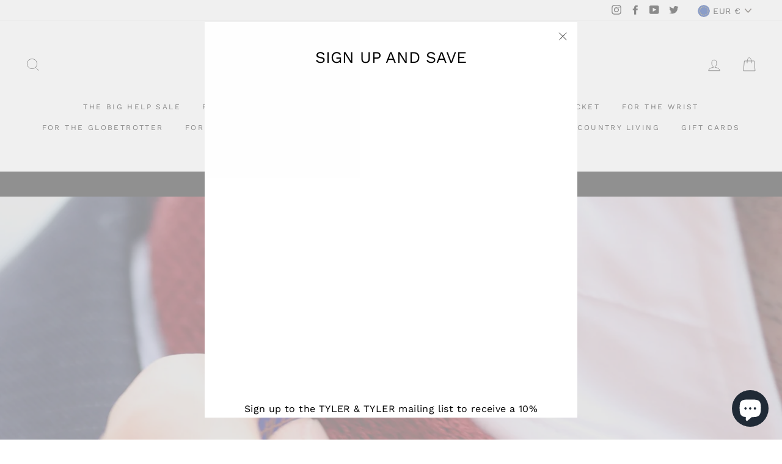

--- FILE ---
content_type: text/html; charset=utf-8
request_url: https://tyler-and-tyler.com/en-fi/collections/collar-stays
body_size: 43216
content:
<!doctype html>
<html class="no-js" lang="en">
<head>
  <meta charset="utf-8">
  <meta http-equiv="X-UA-Compatible" content="IE=edge,chrome=1">
  <meta name="viewport" content="width=device-width,initial-scale=1">
  <meta name="theme-color" content="#111111">
  <link rel="canonical" href="https://tyler-and-tyler.com/en-fi/collections/collar-stays"><link rel="shortcut icon" href="//tyler-and-tyler.com/cdn/shop/files/TYLER_and_TYLER_Favicon_32x32.jpg?v=1614361433" type="image/png" /><title>Collar Stays
&ndash; TYLER and TYLER
</title>
<meta name="description" content="TYLER &amp; TYLER Metal Collar Stays. Collection of high quality contemporary die-struck Shirt Collar Stiffeners. Proudly made in Birmingham, England. These stylish stiffeners will give the perfect straight shirt collar edge – great for the man who loves a sharp sartorial look. Shop the collection now."><meta property="og:site_name" content="TYLER and TYLER">
  <meta property="og:url" content="https://tyler-and-tyler.com/en-fi/collections/collar-stays">
  <meta property="og:title" content="Collar Stays">
  <meta property="og:type" content="website">
  <meta property="og:description" content="TYLER &amp; TYLER Metal Collar Stays. Collection of high quality contemporary die-struck Shirt Collar Stiffeners. Proudly made in Birmingham, England. These stylish stiffeners will give the perfect straight shirt collar edge – great for the man who loves a sharp sartorial look. Shop the collection now."><meta property="og:image" content="http://tyler-and-tyler.com/cdn/shop/collections/TYLER_and_TYLER_Collar_Stays_Collection_1200x630.jpg?v=1600941074">
  <meta property="og:image:secure_url" content="https://tyler-and-tyler.com/cdn/shop/collections/TYLER_and_TYLER_Collar_Stays_Collection_1200x630.jpg?v=1600941074">
  <meta name="twitter:site" content="@TYLERandTYLER">
  <meta name="twitter:card" content="summary_large_image">
  <meta name="twitter:title" content="Collar Stays">
  <meta name="twitter:description" content="TYLER &amp; TYLER Metal Collar Stays. Collection of high quality contemporary die-struck Shirt Collar Stiffeners. Proudly made in Birmingham, England. These stylish stiffeners will give the perfect straight shirt collar edge – great for the man who loves a sharp sartorial look. Shop the collection now.">
<style data-shopify>
  @font-face {
  font-family: "Work Sans";
  font-weight: 400;
  font-style: normal;
  src: url("//tyler-and-tyler.com/cdn/fonts/work_sans/worksans_n4.b7973b3d07d0ace13de1b1bea9c45759cdbe12cf.woff2") format("woff2"),
       url("//tyler-and-tyler.com/cdn/fonts/work_sans/worksans_n4.cf5ceb1e6d373a9505e637c1aff0a71d0959556d.woff") format("woff");
}

  @font-face {
  font-family: "Work Sans";
  font-weight: 400;
  font-style: normal;
  src: url("//tyler-and-tyler.com/cdn/fonts/work_sans/worksans_n4.b7973b3d07d0ace13de1b1bea9c45759cdbe12cf.woff2") format("woff2"),
       url("//tyler-and-tyler.com/cdn/fonts/work_sans/worksans_n4.cf5ceb1e6d373a9505e637c1aff0a71d0959556d.woff") format("woff");
}


  @font-face {
  font-family: "Work Sans";
  font-weight: 600;
  font-style: normal;
  src: url("//tyler-and-tyler.com/cdn/fonts/work_sans/worksans_n6.75811c3bd5161ea6e3ceb2d48ca889388f9bd5fe.woff2") format("woff2"),
       url("//tyler-and-tyler.com/cdn/fonts/work_sans/worksans_n6.defcf26f28f3fa3df4555714d3f2e0f1217d7772.woff") format("woff");
}

  @font-face {
  font-family: "Work Sans";
  font-weight: 400;
  font-style: italic;
  src: url("//tyler-and-tyler.com/cdn/fonts/work_sans/worksans_i4.16ff51e3e71fc1d09ff97b9ff9ccacbeeb384ec4.woff2") format("woff2"),
       url("//tyler-and-tyler.com/cdn/fonts/work_sans/worksans_i4.ed4a1418cba5b7f04f79e4d5c8a5f1a6bd34f23b.woff") format("woff");
}

  @font-face {
  font-family: "Work Sans";
  font-weight: 600;
  font-style: italic;
  src: url("//tyler-and-tyler.com/cdn/fonts/work_sans/worksans_i6.78fba5461dc3c46449871ad9378fc3fd89177502.woff2") format("woff2"),
       url("//tyler-and-tyler.com/cdn/fonts/work_sans/worksans_i6.e96d1853127697ea13d53cd7adc74309426a22a9.woff") format("woff");
}

</style>
<link href="//tyler-and-tyler.com/cdn/shop/t/4/assets/theme.css?v=181025918858602858551696056190" rel="stylesheet" type="text/css" media="all" />
<style data-shopify>
  :root {
    --typeHeaderPrimary: "Work Sans";
    --typeHeaderFallback: sans-serif;
    --typeHeaderSize: 38px;
    --typeHeaderWeight: 400;
    --typeHeaderLineHeight: 1;
    --typeHeaderSpacing: 0.0em;

    --typeBasePrimary:"Work Sans";
    --typeBaseFallback:sans-serif;
    --typeBaseSize: 16px;
    --typeBaseWeight: 400;
    --typeBaseSpacing: 0.025em;
    --typeBaseLineHeight: 1.6;

    --typeCollectionTitle: 18px;

    --iconWeight: 2px;
    --iconLinecaps: miter;

    
      --buttonRadius: 0px;
    

    --colorGridOverlayOpacity: 0.1;
  }
}
</style>
<script>
    document.documentElement.className = document.documentElement.className.replace('no-js', 'js');

    window.theme = window.theme || {};
    theme.routes = {
      cart: "/en-fi/cart",
      cartAdd: "/en-fi/cart/add.js",
      cartChange: "/en-fi/cart/change"
    };
    theme.strings = {
      soldOut: "Sold Out",
      unavailable: "Unavailable",
      stockLabel: "Only [count] items in stock!",
      willNotShipUntil: "Will not ship until [date]",
      willBeInStockAfter: "Will be in stock after [date]",
      waitingForStock: "Inventory on the way",
      savePrice: "Save [saved_amount]",
      cartEmpty: "Your cart is currently empty.",
      cartTermsConfirmation: "You must agree with the terms and conditions of sales to check out"
    };
    theme.settings = {
      dynamicVariantsEnable: true,
      dynamicVariantType: "dropdown",
      cartType: "page",
      moneyFormat: "€{{amount_with_comma_separator}}",
      saveType: "dollar",
      recentlyViewedEnabled: false,
      predictiveSearch: true,
      predictiveSearchType: "product,article,page,collection",
      inventoryThreshold: 10,
      quickView: true,
      themeName: 'Impulse',
      themeVersion: "3.2.4"
    };
  </script>

  <script>window.performance && window.performance.mark && window.performance.mark('shopify.content_for_header.start');</script><meta name="google-site-verification" content="1KHvxrUt__NjbqomdlIqJ1ux6S6J0vWRBGvxCg5_aYI">
<meta id="shopify-digital-wallet" name="shopify-digital-wallet" content="/45977862299/digital_wallets/dialog">
<meta name="shopify-checkout-api-token" content="eaaac9c58eb323c0447991e9a8cc28e2">
<link rel="alternate" type="application/atom+xml" title="Feed" href="/en-fi/collections/collar-stays.atom" />
<link rel="alternate" hreflang="x-default" href="https://tyler-and-tyler.com/collections/collar-stays">
<link rel="alternate" hreflang="en" href="https://tyler-and-tyler.com/collections/collar-stays">
<link rel="alternate" hreflang="en-AT" href="https://tyler-and-tyler.com/en-at/collections/collar-stays">
<link rel="alternate" hreflang="en-BE" href="https://tyler-and-tyler.com/en-be/collections/collar-stays">
<link rel="alternate" hreflang="en-FI" href="https://tyler-and-tyler.com/en-fi/collections/collar-stays">
<link rel="alternate" hreflang="en-FR" href="https://tyler-and-tyler.com/en-fr/collections/collar-stays">
<link rel="alternate" hreflang="en-DE" href="https://tyler-and-tyler.com/en-de/collections/collar-stays">
<link rel="alternate" hreflang="en-HK" href="https://tyler-and-tyler.com/en-hk/collections/collar-stays">
<link rel="alternate" hreflang="en-IE" href="https://tyler-and-tyler.com/en-ie/collections/collar-stays">
<link rel="alternate" hreflang="en-IT" href="https://tyler-and-tyler.com/en-it/collections/collar-stays">
<link rel="alternate" hreflang="en-NL" href="https://tyler-and-tyler.com/en-nl/collections/collar-stays">
<link rel="alternate" hreflang="en-NZ" href="https://tyler-and-tyler.com/en-nz/collections/collar-stays">
<link rel="alternate" hreflang="en-NO" href="https://tyler-and-tyler.com/en-no/collections/collar-stays">
<link rel="alternate" hreflang="en-SG" href="https://tyler-and-tyler.com/en-sg/collections/collar-stays">
<link rel="alternate" hreflang="en-ES" href="https://tyler-and-tyler.com/en-es/collections/collar-stays">
<link rel="alternate" hreflang="en-SE" href="https://tyler-and-tyler.com/en-se/collections/collar-stays">
<link rel="alternate" hreflang="en-AE" href="https://tyler-and-tyler.com/en-ae/collections/collar-stays">
<link rel="alternate" type="application/json+oembed" href="https://tyler-and-tyler.com/en-fi/collections/collar-stays.oembed">
<script async="async" src="/checkouts/internal/preloads.js?locale=en-FI"></script>
<link rel="preconnect" href="https://shop.app" crossorigin="anonymous">
<script async="async" src="https://shop.app/checkouts/internal/preloads.js?locale=en-FI&shop_id=45977862299" crossorigin="anonymous"></script>
<script id="apple-pay-shop-capabilities" type="application/json">{"shopId":45977862299,"countryCode":"GB","currencyCode":"EUR","merchantCapabilities":["supports3DS"],"merchantId":"gid:\/\/shopify\/Shop\/45977862299","merchantName":"TYLER and TYLER","requiredBillingContactFields":["postalAddress","email"],"requiredShippingContactFields":["postalAddress","email"],"shippingType":"shipping","supportedNetworks":["visa","maestro","masterCard","amex","discover","elo"],"total":{"type":"pending","label":"TYLER and TYLER","amount":"1.00"},"shopifyPaymentsEnabled":true,"supportsSubscriptions":true}</script>
<script id="shopify-features" type="application/json">{"accessToken":"eaaac9c58eb323c0447991e9a8cc28e2","betas":["rich-media-storefront-analytics"],"domain":"tyler-and-tyler.com","predictiveSearch":true,"shopId":45977862299,"locale":"en"}</script>
<script>var Shopify = Shopify || {};
Shopify.shop = "tyler-and-tyler.myshopify.com";
Shopify.locale = "en";
Shopify.currency = {"active":"EUR","rate":"1.1778246"};
Shopify.country = "FI";
Shopify.theme = {"name":"Impulse - HC - 12 October '20","id":113856381083,"schema_name":"Impulse","schema_version":"3.2.4","theme_store_id":857,"role":"main"};
Shopify.theme.handle = "null";
Shopify.theme.style = {"id":null,"handle":null};
Shopify.cdnHost = "tyler-and-tyler.com/cdn";
Shopify.routes = Shopify.routes || {};
Shopify.routes.root = "/en-fi/";</script>
<script type="module">!function(o){(o.Shopify=o.Shopify||{}).modules=!0}(window);</script>
<script>!function(o){function n(){var o=[];function n(){o.push(Array.prototype.slice.apply(arguments))}return n.q=o,n}var t=o.Shopify=o.Shopify||{};t.loadFeatures=n(),t.autoloadFeatures=n()}(window);</script>
<script>
  window.ShopifyPay = window.ShopifyPay || {};
  window.ShopifyPay.apiHost = "shop.app\/pay";
  window.ShopifyPay.redirectState = null;
</script>
<script id="shop-js-analytics" type="application/json">{"pageType":"collection"}</script>
<script defer="defer" async type="module" src="//tyler-and-tyler.com/cdn/shopifycloud/shop-js/modules/v2/client.init-shop-cart-sync_WVOgQShq.en.esm.js"></script>
<script defer="defer" async type="module" src="//tyler-and-tyler.com/cdn/shopifycloud/shop-js/modules/v2/chunk.common_C_13GLB1.esm.js"></script>
<script defer="defer" async type="module" src="//tyler-and-tyler.com/cdn/shopifycloud/shop-js/modules/v2/chunk.modal_CLfMGd0m.esm.js"></script>
<script type="module">
  await import("//tyler-and-tyler.com/cdn/shopifycloud/shop-js/modules/v2/client.init-shop-cart-sync_WVOgQShq.en.esm.js");
await import("//tyler-and-tyler.com/cdn/shopifycloud/shop-js/modules/v2/chunk.common_C_13GLB1.esm.js");
await import("//tyler-and-tyler.com/cdn/shopifycloud/shop-js/modules/v2/chunk.modal_CLfMGd0m.esm.js");

  window.Shopify.SignInWithShop?.initShopCartSync?.({"fedCMEnabled":true,"windoidEnabled":true});

</script>
<script>
  window.Shopify = window.Shopify || {};
  if (!window.Shopify.featureAssets) window.Shopify.featureAssets = {};
  window.Shopify.featureAssets['shop-js'] = {"shop-cart-sync":["modules/v2/client.shop-cart-sync_DuR37GeY.en.esm.js","modules/v2/chunk.common_C_13GLB1.esm.js","modules/v2/chunk.modal_CLfMGd0m.esm.js"],"init-fed-cm":["modules/v2/client.init-fed-cm_BucUoe6W.en.esm.js","modules/v2/chunk.common_C_13GLB1.esm.js","modules/v2/chunk.modal_CLfMGd0m.esm.js"],"shop-toast-manager":["modules/v2/client.shop-toast-manager_B0JfrpKj.en.esm.js","modules/v2/chunk.common_C_13GLB1.esm.js","modules/v2/chunk.modal_CLfMGd0m.esm.js"],"init-shop-cart-sync":["modules/v2/client.init-shop-cart-sync_WVOgQShq.en.esm.js","modules/v2/chunk.common_C_13GLB1.esm.js","modules/v2/chunk.modal_CLfMGd0m.esm.js"],"shop-button":["modules/v2/client.shop-button_B_U3bv27.en.esm.js","modules/v2/chunk.common_C_13GLB1.esm.js","modules/v2/chunk.modal_CLfMGd0m.esm.js"],"init-windoid":["modules/v2/client.init-windoid_DuP9q_di.en.esm.js","modules/v2/chunk.common_C_13GLB1.esm.js","modules/v2/chunk.modal_CLfMGd0m.esm.js"],"shop-cash-offers":["modules/v2/client.shop-cash-offers_BmULhtno.en.esm.js","modules/v2/chunk.common_C_13GLB1.esm.js","modules/v2/chunk.modal_CLfMGd0m.esm.js"],"pay-button":["modules/v2/client.pay-button_CrPSEbOK.en.esm.js","modules/v2/chunk.common_C_13GLB1.esm.js","modules/v2/chunk.modal_CLfMGd0m.esm.js"],"init-customer-accounts":["modules/v2/client.init-customer-accounts_jNk9cPYQ.en.esm.js","modules/v2/client.shop-login-button_DJ5ldayH.en.esm.js","modules/v2/chunk.common_C_13GLB1.esm.js","modules/v2/chunk.modal_CLfMGd0m.esm.js"],"avatar":["modules/v2/client.avatar_BTnouDA3.en.esm.js"],"checkout-modal":["modules/v2/client.checkout-modal_pBPyh9w8.en.esm.js","modules/v2/chunk.common_C_13GLB1.esm.js","modules/v2/chunk.modal_CLfMGd0m.esm.js"],"init-shop-for-new-customer-accounts":["modules/v2/client.init-shop-for-new-customer-accounts_BUoCy7a5.en.esm.js","modules/v2/client.shop-login-button_DJ5ldayH.en.esm.js","modules/v2/chunk.common_C_13GLB1.esm.js","modules/v2/chunk.modal_CLfMGd0m.esm.js"],"init-customer-accounts-sign-up":["modules/v2/client.init-customer-accounts-sign-up_CnczCz9H.en.esm.js","modules/v2/client.shop-login-button_DJ5ldayH.en.esm.js","modules/v2/chunk.common_C_13GLB1.esm.js","modules/v2/chunk.modal_CLfMGd0m.esm.js"],"init-shop-email-lookup-coordinator":["modules/v2/client.init-shop-email-lookup-coordinator_CzjY5t9o.en.esm.js","modules/v2/chunk.common_C_13GLB1.esm.js","modules/v2/chunk.modal_CLfMGd0m.esm.js"],"shop-follow-button":["modules/v2/client.shop-follow-button_CsYC63q7.en.esm.js","modules/v2/chunk.common_C_13GLB1.esm.js","modules/v2/chunk.modal_CLfMGd0m.esm.js"],"shop-login-button":["modules/v2/client.shop-login-button_DJ5ldayH.en.esm.js","modules/v2/chunk.common_C_13GLB1.esm.js","modules/v2/chunk.modal_CLfMGd0m.esm.js"],"shop-login":["modules/v2/client.shop-login_B9ccPdmx.en.esm.js","modules/v2/chunk.common_C_13GLB1.esm.js","modules/v2/chunk.modal_CLfMGd0m.esm.js"],"lead-capture":["modules/v2/client.lead-capture_D0K_KgYb.en.esm.js","modules/v2/chunk.common_C_13GLB1.esm.js","modules/v2/chunk.modal_CLfMGd0m.esm.js"],"payment-terms":["modules/v2/client.payment-terms_BWmiNN46.en.esm.js","modules/v2/chunk.common_C_13GLB1.esm.js","modules/v2/chunk.modal_CLfMGd0m.esm.js"]};
</script>
<script>(function() {
  var isLoaded = false;
  function asyncLoad() {
    if (isLoaded) return;
    isLoaded = true;
    var urls = ["https:\/\/d23dclunsivw3h.cloudfront.net\/redirect-app.js?shop=tyler-and-tyler.myshopify.com","https:\/\/ecommplugins-scripts.trustpilot.com\/v2.1\/js\/header.min.js?settings=eyJrZXkiOiJQaWlWaFdENDRIb2RjVUhRIiwicyI6InNrdSJ9\u0026shop=tyler-and-tyler.myshopify.com","https:\/\/ecommplugins-trustboxsettings.trustpilot.com\/tyler-and-tyler.myshopify.com.js?settings=1622105091407\u0026shop=tyler-and-tyler.myshopify.com","https:\/\/widget.trustpilot.com\/bootstrap\/v5\/tp.widget.sync.bootstrap.min.js?shop=tyler-and-tyler.myshopify.com","https:\/\/storage.nfcube.com\/instafeed-8e97273e75fa93d1f8991407c6b0fa45.js?shop=tyler-and-tyler.myshopify.com"];
    for (var i = 0; i < urls.length; i++) {
      var s = document.createElement('script');
      s.type = 'text/javascript';
      s.async = true;
      s.src = urls[i];
      var x = document.getElementsByTagName('script')[0];
      x.parentNode.insertBefore(s, x);
    }
  };
  if(window.attachEvent) {
    window.attachEvent('onload', asyncLoad);
  } else {
    window.addEventListener('load', asyncLoad, false);
  }
})();</script>
<script id="__st">var __st={"a":45977862299,"offset":0,"reqid":"55cd8711-5e32-478a-bf27-dda6a602fab9-1769699014","pageurl":"tyler-and-tyler.com\/en-fi\/collections\/collar-stays","u":"b31ee4c99f11","p":"collection","rtyp":"collection","rid":222110351515};</script>
<script>window.ShopifyPaypalV4VisibilityTracking = true;</script>
<script id="captcha-bootstrap">!function(){'use strict';const t='contact',e='account',n='new_comment',o=[[t,t],['blogs',n],['comments',n],[t,'customer']],c=[[e,'customer_login'],[e,'guest_login'],[e,'recover_customer_password'],[e,'create_customer']],r=t=>t.map((([t,e])=>`form[action*='/${t}']:not([data-nocaptcha='true']) input[name='form_type'][value='${e}']`)).join(','),a=t=>()=>t?[...document.querySelectorAll(t)].map((t=>t.form)):[];function s(){const t=[...o],e=r(t);return a(e)}const i='password',u='form_key',d=['recaptcha-v3-token','g-recaptcha-response','h-captcha-response',i],f=()=>{try{return window.sessionStorage}catch{return}},m='__shopify_v',_=t=>t.elements[u];function p(t,e,n=!1){try{const o=window.sessionStorage,c=JSON.parse(o.getItem(e)),{data:r}=function(t){const{data:e,action:n}=t;return t[m]||n?{data:e,action:n}:{data:t,action:n}}(c);for(const[e,n]of Object.entries(r))t.elements[e]&&(t.elements[e].value=n);n&&o.removeItem(e)}catch(o){console.error('form repopulation failed',{error:o})}}const l='form_type',E='cptcha';function T(t){t.dataset[E]=!0}const w=window,h=w.document,L='Shopify',v='ce_forms',y='captcha';let A=!1;((t,e)=>{const n=(g='f06e6c50-85a8-45c8-87d0-21a2b65856fe',I='https://cdn.shopify.com/shopifycloud/storefront-forms-hcaptcha/ce_storefront_forms_captcha_hcaptcha.v1.5.2.iife.js',D={infoText:'Protected by hCaptcha',privacyText:'Privacy',termsText:'Terms'},(t,e,n)=>{const o=w[L][v],c=o.bindForm;if(c)return c(t,g,e,D).then(n);var r;o.q.push([[t,g,e,D],n]),r=I,A||(h.body.append(Object.assign(h.createElement('script'),{id:'captcha-provider',async:!0,src:r})),A=!0)});var g,I,D;w[L]=w[L]||{},w[L][v]=w[L][v]||{},w[L][v].q=[],w[L][y]=w[L][y]||{},w[L][y].protect=function(t,e){n(t,void 0,e),T(t)},Object.freeze(w[L][y]),function(t,e,n,w,h,L){const[v,y,A,g]=function(t,e,n){const i=e?o:[],u=t?c:[],d=[...i,...u],f=r(d),m=r(i),_=r(d.filter((([t,e])=>n.includes(e))));return[a(f),a(m),a(_),s()]}(w,h,L),I=t=>{const e=t.target;return e instanceof HTMLFormElement?e:e&&e.form},D=t=>v().includes(t);t.addEventListener('submit',(t=>{const e=I(t);if(!e)return;const n=D(e)&&!e.dataset.hcaptchaBound&&!e.dataset.recaptchaBound,o=_(e),c=g().includes(e)&&(!o||!o.value);(n||c)&&t.preventDefault(),c&&!n&&(function(t){try{if(!f())return;!function(t){const e=f();if(!e)return;const n=_(t);if(!n)return;const o=n.value;o&&e.removeItem(o)}(t);const e=Array.from(Array(32),(()=>Math.random().toString(36)[2])).join('');!function(t,e){_(t)||t.append(Object.assign(document.createElement('input'),{type:'hidden',name:u})),t.elements[u].value=e}(t,e),function(t,e){const n=f();if(!n)return;const o=[...t.querySelectorAll(`input[type='${i}']`)].map((({name:t})=>t)),c=[...d,...o],r={};for(const[a,s]of new FormData(t).entries())c.includes(a)||(r[a]=s);n.setItem(e,JSON.stringify({[m]:1,action:t.action,data:r}))}(t,e)}catch(e){console.error('failed to persist form',e)}}(e),e.submit())}));const S=(t,e)=>{t&&!t.dataset[E]&&(n(t,e.some((e=>e===t))),T(t))};for(const o of['focusin','change'])t.addEventListener(o,(t=>{const e=I(t);D(e)&&S(e,y())}));const B=e.get('form_key'),M=e.get(l),P=B&&M;t.addEventListener('DOMContentLoaded',(()=>{const t=y();if(P)for(const e of t)e.elements[l].value===M&&p(e,B);[...new Set([...A(),...v().filter((t=>'true'===t.dataset.shopifyCaptcha))])].forEach((e=>S(e,t)))}))}(h,new URLSearchParams(w.location.search),n,t,e,['guest_login'])})(!0,!0)}();</script>
<script integrity="sha256-4kQ18oKyAcykRKYeNunJcIwy7WH5gtpwJnB7kiuLZ1E=" data-source-attribution="shopify.loadfeatures" defer="defer" src="//tyler-and-tyler.com/cdn/shopifycloud/storefront/assets/storefront/load_feature-a0a9edcb.js" crossorigin="anonymous"></script>
<script crossorigin="anonymous" defer="defer" src="//tyler-and-tyler.com/cdn/shopifycloud/storefront/assets/shopify_pay/storefront-65b4c6d7.js?v=20250812"></script>
<script data-source-attribution="shopify.dynamic_checkout.dynamic.init">var Shopify=Shopify||{};Shopify.PaymentButton=Shopify.PaymentButton||{isStorefrontPortableWallets:!0,init:function(){window.Shopify.PaymentButton.init=function(){};var t=document.createElement("script");t.src="https://tyler-and-tyler.com/cdn/shopifycloud/portable-wallets/latest/portable-wallets.en.js",t.type="module",document.head.appendChild(t)}};
</script>
<script data-source-attribution="shopify.dynamic_checkout.buyer_consent">
  function portableWalletsHideBuyerConsent(e){var t=document.getElementById("shopify-buyer-consent"),n=document.getElementById("shopify-subscription-policy-button");t&&n&&(t.classList.add("hidden"),t.setAttribute("aria-hidden","true"),n.removeEventListener("click",e))}function portableWalletsShowBuyerConsent(e){var t=document.getElementById("shopify-buyer-consent"),n=document.getElementById("shopify-subscription-policy-button");t&&n&&(t.classList.remove("hidden"),t.removeAttribute("aria-hidden"),n.addEventListener("click",e))}window.Shopify?.PaymentButton&&(window.Shopify.PaymentButton.hideBuyerConsent=portableWalletsHideBuyerConsent,window.Shopify.PaymentButton.showBuyerConsent=portableWalletsShowBuyerConsent);
</script>
<script data-source-attribution="shopify.dynamic_checkout.cart.bootstrap">document.addEventListener("DOMContentLoaded",(function(){function t(){return document.querySelector("shopify-accelerated-checkout-cart, shopify-accelerated-checkout")}if(t())Shopify.PaymentButton.init();else{new MutationObserver((function(e,n){t()&&(Shopify.PaymentButton.init(),n.disconnect())})).observe(document.body,{childList:!0,subtree:!0})}}));
</script>
<script id='scb4127' type='text/javascript' async='' src='https://tyler-and-tyler.com/cdn/shopifycloud/privacy-banner/storefront-banner.js'></script><link id="shopify-accelerated-checkout-styles" rel="stylesheet" media="screen" href="https://tyler-and-tyler.com/cdn/shopifycloud/portable-wallets/latest/accelerated-checkout-backwards-compat.css" crossorigin="anonymous">
<style id="shopify-accelerated-checkout-cart">
        #shopify-buyer-consent {
  margin-top: 1em;
  display: inline-block;
  width: 100%;
}

#shopify-buyer-consent.hidden {
  display: none;
}

#shopify-subscription-policy-button {
  background: none;
  border: none;
  padding: 0;
  text-decoration: underline;
  font-size: inherit;
  cursor: pointer;
}

#shopify-subscription-policy-button::before {
  box-shadow: none;
}

      </style>

<script>window.performance && window.performance.mark && window.performance.mark('shopify.content_for_header.end');</script>

  <script src="//tyler-and-tyler.com/cdn/shop/t/4/assets/vendor-scripts-v6.js" defer="defer"></script>

  
    <link rel="preload" as="style" href="//tyler-and-tyler.com/cdn/shop/t/4/assets/currency-flags.css?v=75482696549506390791602503677" onload="this.onload=null;this.rel='stylesheet'">
    <noscript><link rel="stylesheet" href="//tyler-and-tyler.com/cdn/shop/t/4/assets/currency-flags.css?v=75482696549506390791602503677"></noscript>
  

  <script src="//tyler-and-tyler.com/cdn/shop/t/4/assets/theme.js?v=132668518904514775291602572045" defer="defer"></script><!-- Google tag (gtag.js) -->
<script async src="https://www.googletagmanager.com/gtag/js?id=G-X2S2XCRLQB"></script>
<script>
  window.dataLayer = window.dataLayer || [];
  function gtag(){dataLayer.push(arguments);}
  gtag('js', new Date());

  gtag('config', 'G-X2S2XCRLQB');
</script>
<!-- BEGIN app block: shopify://apps/frequently-bought/blocks/app-embed-block/b1a8cbea-c844-4842-9529-7c62dbab1b1f --><script>
    window.codeblackbelt = window.codeblackbelt || {};
    window.codeblackbelt.shop = window.codeblackbelt.shop || 'tyler-and-tyler.myshopify.com';
    </script><script src="//cdn.codeblackbelt.com/widgets/frequently-bought-together/bootstrap.min.js?version=2026012915+0000" async></script>
 <!-- END app block --><!-- BEGIN app block: shopify://apps/zepto-product-personalizer/blocks/product_personalizer_main/7411210d-7b32-4c09-9455-e129e3be4729 -->
<!-- BEGIN app snippet: zepto_common --><script>
var pplr_cart = {"note":null,"attributes":{},"original_total_price":0,"total_price":0,"total_discount":0,"total_weight":0.0,"item_count":0,"items":[],"requires_shipping":false,"currency":"EUR","items_subtotal_price":0,"cart_level_discount_applications":[],"checkout_charge_amount":0};
var pplr_shop_currency = "GBP";
var pplr_enabled_currencies_size = 108;
var pplr_money_formate = "€{{amount_with_comma_separator}}";
var pplr_manual_theme_selector=["CartCount span:first","tr:has([name*=updates])","tr img:first",".line-item__title",".cart__item--price .cart__price",".grid__item.one-half.text-right",".pplr_item_remove",".ajaxcart__qty",".header__cart-price-bubble span[data-cart-price-bubble]","form[action*=cart] [name=checkout]","Click To View Image","1","Discount Code {{ code }} is invalid","Discount code","Apply","#pplr_D_class","Subtotal","Shipping","EST. Total","100"];
</script>
<script defer src="//cdn-zeptoapps.com/product-personalizer/pplr_common.js?v=29" ></script><!-- END app snippet -->

<!-- END app block --><script src="https://cdn.shopify.com/extensions/e8878072-2f6b-4e89-8082-94b04320908d/inbox-1254/assets/inbox-chat-loader.js" type="text/javascript" defer="defer"></script>
<link href="https://monorail-edge.shopifysvc.com" rel="dns-prefetch">
<script>(function(){if ("sendBeacon" in navigator && "performance" in window) {try {var session_token_from_headers = performance.getEntriesByType('navigation')[0].serverTiming.find(x => x.name == '_s').description;} catch {var session_token_from_headers = undefined;}var session_cookie_matches = document.cookie.match(/_shopify_s=([^;]*)/);var session_token_from_cookie = session_cookie_matches && session_cookie_matches.length === 2 ? session_cookie_matches[1] : "";var session_token = session_token_from_headers || session_token_from_cookie || "";function handle_abandonment_event(e) {var entries = performance.getEntries().filter(function(entry) {return /monorail-edge.shopifysvc.com/.test(entry.name);});if (!window.abandonment_tracked && entries.length === 0) {window.abandonment_tracked = true;var currentMs = Date.now();var navigation_start = performance.timing.navigationStart;var payload = {shop_id: 45977862299,url: window.location.href,navigation_start,duration: currentMs - navigation_start,session_token,page_type: "collection"};window.navigator.sendBeacon("https://monorail-edge.shopifysvc.com/v1/produce", JSON.stringify({schema_id: "online_store_buyer_site_abandonment/1.1",payload: payload,metadata: {event_created_at_ms: currentMs,event_sent_at_ms: currentMs}}));}}window.addEventListener('pagehide', handle_abandonment_event);}}());</script>
<script id="web-pixels-manager-setup">(function e(e,d,r,n,o){if(void 0===o&&(o={}),!Boolean(null===(a=null===(i=window.Shopify)||void 0===i?void 0:i.analytics)||void 0===a?void 0:a.replayQueue)){var i,a;window.Shopify=window.Shopify||{};var t=window.Shopify;t.analytics=t.analytics||{};var s=t.analytics;s.replayQueue=[],s.publish=function(e,d,r){return s.replayQueue.push([e,d,r]),!0};try{self.performance.mark("wpm:start")}catch(e){}var l=function(){var e={modern:/Edge?\/(1{2}[4-9]|1[2-9]\d|[2-9]\d{2}|\d{4,})\.\d+(\.\d+|)|Firefox\/(1{2}[4-9]|1[2-9]\d|[2-9]\d{2}|\d{4,})\.\d+(\.\d+|)|Chrom(ium|e)\/(9{2}|\d{3,})\.\d+(\.\d+|)|(Maci|X1{2}).+ Version\/(15\.\d+|(1[6-9]|[2-9]\d|\d{3,})\.\d+)([,.]\d+|)( \(\w+\)|)( Mobile\/\w+|) Safari\/|Chrome.+OPR\/(9{2}|\d{3,})\.\d+\.\d+|(CPU[ +]OS|iPhone[ +]OS|CPU[ +]iPhone|CPU IPhone OS|CPU iPad OS)[ +]+(15[._]\d+|(1[6-9]|[2-9]\d|\d{3,})[._]\d+)([._]\d+|)|Android:?[ /-](13[3-9]|1[4-9]\d|[2-9]\d{2}|\d{4,})(\.\d+|)(\.\d+|)|Android.+Firefox\/(13[5-9]|1[4-9]\d|[2-9]\d{2}|\d{4,})\.\d+(\.\d+|)|Android.+Chrom(ium|e)\/(13[3-9]|1[4-9]\d|[2-9]\d{2}|\d{4,})\.\d+(\.\d+|)|SamsungBrowser\/([2-9]\d|\d{3,})\.\d+/,legacy:/Edge?\/(1[6-9]|[2-9]\d|\d{3,})\.\d+(\.\d+|)|Firefox\/(5[4-9]|[6-9]\d|\d{3,})\.\d+(\.\d+|)|Chrom(ium|e)\/(5[1-9]|[6-9]\d|\d{3,})\.\d+(\.\d+|)([\d.]+$|.*Safari\/(?![\d.]+ Edge\/[\d.]+$))|(Maci|X1{2}).+ Version\/(10\.\d+|(1[1-9]|[2-9]\d|\d{3,})\.\d+)([,.]\d+|)( \(\w+\)|)( Mobile\/\w+|) Safari\/|Chrome.+OPR\/(3[89]|[4-9]\d|\d{3,})\.\d+\.\d+|(CPU[ +]OS|iPhone[ +]OS|CPU[ +]iPhone|CPU IPhone OS|CPU iPad OS)[ +]+(10[._]\d+|(1[1-9]|[2-9]\d|\d{3,})[._]\d+)([._]\d+|)|Android:?[ /-](13[3-9]|1[4-9]\d|[2-9]\d{2}|\d{4,})(\.\d+|)(\.\d+|)|Mobile Safari.+OPR\/([89]\d|\d{3,})\.\d+\.\d+|Android.+Firefox\/(13[5-9]|1[4-9]\d|[2-9]\d{2}|\d{4,})\.\d+(\.\d+|)|Android.+Chrom(ium|e)\/(13[3-9]|1[4-9]\d|[2-9]\d{2}|\d{4,})\.\d+(\.\d+|)|Android.+(UC? ?Browser|UCWEB|U3)[ /]?(15\.([5-9]|\d{2,})|(1[6-9]|[2-9]\d|\d{3,})\.\d+)\.\d+|SamsungBrowser\/(5\.\d+|([6-9]|\d{2,})\.\d+)|Android.+MQ{2}Browser\/(14(\.(9|\d{2,})|)|(1[5-9]|[2-9]\d|\d{3,})(\.\d+|))(\.\d+|)|K[Aa][Ii]OS\/(3\.\d+|([4-9]|\d{2,})\.\d+)(\.\d+|)/},d=e.modern,r=e.legacy,n=navigator.userAgent;return n.match(d)?"modern":n.match(r)?"legacy":"unknown"}(),u="modern"===l?"modern":"legacy",c=(null!=n?n:{modern:"",legacy:""})[u],f=function(e){return[e.baseUrl,"/wpm","/b",e.hashVersion,"modern"===e.buildTarget?"m":"l",".js"].join("")}({baseUrl:d,hashVersion:r,buildTarget:u}),m=function(e){var d=e.version,r=e.bundleTarget,n=e.surface,o=e.pageUrl,i=e.monorailEndpoint;return{emit:function(e){var a=e.status,t=e.errorMsg,s=(new Date).getTime(),l=JSON.stringify({metadata:{event_sent_at_ms:s},events:[{schema_id:"web_pixels_manager_load/3.1",payload:{version:d,bundle_target:r,page_url:o,status:a,surface:n,error_msg:t},metadata:{event_created_at_ms:s}}]});if(!i)return console&&console.warn&&console.warn("[Web Pixels Manager] No Monorail endpoint provided, skipping logging."),!1;try{return self.navigator.sendBeacon.bind(self.navigator)(i,l)}catch(e){}var u=new XMLHttpRequest;try{return u.open("POST",i,!0),u.setRequestHeader("Content-Type","text/plain"),u.send(l),!0}catch(e){return console&&console.warn&&console.warn("[Web Pixels Manager] Got an unhandled error while logging to Monorail."),!1}}}}({version:r,bundleTarget:l,surface:e.surface,pageUrl:self.location.href,monorailEndpoint:e.monorailEndpoint});try{o.browserTarget=l,function(e){var d=e.src,r=e.async,n=void 0===r||r,o=e.onload,i=e.onerror,a=e.sri,t=e.scriptDataAttributes,s=void 0===t?{}:t,l=document.createElement("script"),u=document.querySelector("head"),c=document.querySelector("body");if(l.async=n,l.src=d,a&&(l.integrity=a,l.crossOrigin="anonymous"),s)for(var f in s)if(Object.prototype.hasOwnProperty.call(s,f))try{l.dataset[f]=s[f]}catch(e){}if(o&&l.addEventListener("load",o),i&&l.addEventListener("error",i),u)u.appendChild(l);else{if(!c)throw new Error("Did not find a head or body element to append the script");c.appendChild(l)}}({src:f,async:!0,onload:function(){if(!function(){var e,d;return Boolean(null===(d=null===(e=window.Shopify)||void 0===e?void 0:e.analytics)||void 0===d?void 0:d.initialized)}()){var d=window.webPixelsManager.init(e)||void 0;if(d){var r=window.Shopify.analytics;r.replayQueue.forEach((function(e){var r=e[0],n=e[1],o=e[2];d.publishCustomEvent(r,n,o)})),r.replayQueue=[],r.publish=d.publishCustomEvent,r.visitor=d.visitor,r.initialized=!0}}},onerror:function(){return m.emit({status:"failed",errorMsg:"".concat(f," has failed to load")})},sri:function(e){var d=/^sha384-[A-Za-z0-9+/=]+$/;return"string"==typeof e&&d.test(e)}(c)?c:"",scriptDataAttributes:o}),m.emit({status:"loading"})}catch(e){m.emit({status:"failed",errorMsg:(null==e?void 0:e.message)||"Unknown error"})}}})({shopId: 45977862299,storefrontBaseUrl: "https://tyler-and-tyler.com",extensionsBaseUrl: "https://extensions.shopifycdn.com/cdn/shopifycloud/web-pixels-manager",monorailEndpoint: "https://monorail-edge.shopifysvc.com/unstable/produce_batch",surface: "storefront-renderer",enabledBetaFlags: ["2dca8a86"],webPixelsConfigList: [{"id":"458981608","configuration":"{\"config\":\"{\\\"pixel_id\\\":\\\"G-X2S2XCRLQB\\\",\\\"target_country\\\":\\\"GB\\\",\\\"gtag_events\\\":[{\\\"type\\\":\\\"search\\\",\\\"action_label\\\":\\\"G-X2S2XCRLQB\\\"},{\\\"type\\\":\\\"begin_checkout\\\",\\\"action_label\\\":\\\"G-X2S2XCRLQB\\\"},{\\\"type\\\":\\\"view_item\\\",\\\"action_label\\\":[\\\"G-X2S2XCRLQB\\\",\\\"MC-99S1H5HNEJ\\\"]},{\\\"type\\\":\\\"purchase\\\",\\\"action_label\\\":[\\\"G-X2S2XCRLQB\\\",\\\"MC-99S1H5HNEJ\\\"]},{\\\"type\\\":\\\"page_view\\\",\\\"action_label\\\":[\\\"G-X2S2XCRLQB\\\",\\\"MC-99S1H5HNEJ\\\"]},{\\\"type\\\":\\\"add_payment_info\\\",\\\"action_label\\\":\\\"G-X2S2XCRLQB\\\"},{\\\"type\\\":\\\"add_to_cart\\\",\\\"action_label\\\":\\\"G-X2S2XCRLQB\\\"}],\\\"enable_monitoring_mode\\\":false}\"}","eventPayloadVersion":"v1","runtimeContext":"OPEN","scriptVersion":"b2a88bafab3e21179ed38636efcd8a93","type":"APP","apiClientId":1780363,"privacyPurposes":[],"dataSharingAdjustments":{"protectedCustomerApprovalScopes":["read_customer_address","read_customer_email","read_customer_name","read_customer_personal_data","read_customer_phone"]}},{"id":"167084264","configuration":"{\"pixel_id\":\"790700858188830\",\"pixel_type\":\"facebook_pixel\",\"metaapp_system_user_token\":\"-\"}","eventPayloadVersion":"v1","runtimeContext":"OPEN","scriptVersion":"ca16bc87fe92b6042fbaa3acc2fbdaa6","type":"APP","apiClientId":2329312,"privacyPurposes":["ANALYTICS","MARKETING","SALE_OF_DATA"],"dataSharingAdjustments":{"protectedCustomerApprovalScopes":["read_customer_address","read_customer_email","read_customer_name","read_customer_personal_data","read_customer_phone"]}},{"id":"67141864","configuration":"{\"tagID\":\"2613193915970\"}","eventPayloadVersion":"v1","runtimeContext":"STRICT","scriptVersion":"18031546ee651571ed29edbe71a3550b","type":"APP","apiClientId":3009811,"privacyPurposes":["ANALYTICS","MARKETING","SALE_OF_DATA"],"dataSharingAdjustments":{"protectedCustomerApprovalScopes":["read_customer_address","read_customer_email","read_customer_name","read_customer_personal_data","read_customer_phone"]}},{"id":"shopify-app-pixel","configuration":"{}","eventPayloadVersion":"v1","runtimeContext":"STRICT","scriptVersion":"0450","apiClientId":"shopify-pixel","type":"APP","privacyPurposes":["ANALYTICS","MARKETING"]},{"id":"shopify-custom-pixel","eventPayloadVersion":"v1","runtimeContext":"LAX","scriptVersion":"0450","apiClientId":"shopify-pixel","type":"CUSTOM","privacyPurposes":["ANALYTICS","MARKETING"]}],isMerchantRequest: false,initData: {"shop":{"name":"TYLER and TYLER","paymentSettings":{"currencyCode":"GBP"},"myshopifyDomain":"tyler-and-tyler.myshopify.com","countryCode":"GB","storefrontUrl":"https:\/\/tyler-and-tyler.com\/en-fi"},"customer":null,"cart":null,"checkout":null,"productVariants":[],"purchasingCompany":null},},"https://tyler-and-tyler.com/cdn","1d2a099fw23dfb22ep557258f5m7a2edbae",{"modern":"","legacy":""},{"shopId":"45977862299","storefrontBaseUrl":"https:\/\/tyler-and-tyler.com","extensionBaseUrl":"https:\/\/extensions.shopifycdn.com\/cdn\/shopifycloud\/web-pixels-manager","surface":"storefront-renderer","enabledBetaFlags":"[\"2dca8a86\"]","isMerchantRequest":"false","hashVersion":"1d2a099fw23dfb22ep557258f5m7a2edbae","publish":"custom","events":"[[\"page_viewed\",{}],[\"collection_viewed\",{\"collection\":{\"id\":\"222110351515\",\"title\":\"Collar Stays\",\"productVariants\":[{\"price\":{\"amount\":20.95,\"currencyCode\":\"EUR\"},\"product\":{\"title\":\"TYLER \u0026 TYLER Stainless Steel Collar Stays Rutting Stags\",\"vendor\":\"TYLER \u0026 TYLER\",\"id\":\"5546175430811\",\"untranslatedTitle\":\"TYLER \u0026 TYLER Stainless Steel Collar Stays Rutting Stags\",\"url\":\"\/en-fi\/products\/tyler-tyler-stainless-steel-collar-stays-rutting-stags\",\"type\":\"Collar Stays\"},\"id\":\"37781302608027\",\"image\":{\"src\":\"\/\/tyler-and-tyler.com\/cdn\/shop\/products\/TYLERandTYLERStainlessSteelCollarStaysRuttingStags.jpg?v=1600093315\"},\"sku\":\"T10033\",\"title\":\"Silver\",\"untranslatedTitle\":\"Silver\"},{\"price\":{\"amount\":20.95,\"currencyCode\":\"EUR\"},\"product\":{\"title\":\"TYLER \u0026 TYLER Stainless Steel Collar Stays Sparring Hares\",\"vendor\":\"TYLER \u0026 TYLER\",\"id\":\"5546188243099\",\"untranslatedTitle\":\"TYLER \u0026 TYLER Stainless Steel Collar Stays Sparring Hares\",\"url\":\"\/en-fi\/products\/tyler-tyler-stainless-steel-collar-stays-sparring-hares\",\"type\":\"Collar Stays\"},\"id\":\"37781371519131\",\"image\":{\"src\":\"\/\/tyler-and-tyler.com\/cdn\/shop\/products\/TYLERandTYLERStainlessSteelCollarStaysSparringHares.jpg?v=1600093364\"},\"sku\":\"T10030\",\"title\":\"Silver\",\"untranslatedTitle\":\"Silver\"},{\"price\":{\"amount\":20.95,\"currencyCode\":\"EUR\"},\"product\":{\"title\":\"TYLER \u0026 TYLER Stainless Steel Collar Stays Labrador\",\"vendor\":\"TYLER \u0026 TYLER\",\"id\":\"5546178281627\",\"untranslatedTitle\":\"TYLER \u0026 TYLER Stainless Steel Collar Stays Labrador\",\"url\":\"\/en-fi\/products\/tyler-tyler-stainless-steel-collar-stays-labrador\",\"type\":\"Collar Stays\"},\"id\":\"37781278359707\",\"image\":{\"src\":\"\/\/tyler-and-tyler.com\/cdn\/shop\/products\/TYLERandTYLERStainlessSteelCollarStaysLabrador.jpg?v=1600093228\"},\"sku\":\"T10031\",\"title\":\"Silver\",\"untranslatedTitle\":\"Silver\"},{\"price\":{\"amount\":20.95,\"currencyCode\":\"EUR\"},\"product\":{\"title\":\"TYLER \u0026 TYLER Stainless Steel Collar Stays Fox\",\"vendor\":\"TYLER \u0026 TYLER\",\"id\":\"5546185195675\",\"untranslatedTitle\":\"TYLER \u0026 TYLER Stainless Steel Collar Stays Fox\",\"url\":\"\/en-fi\/products\/tyler-tyler-stainless-steel-collar-stays-fox\",\"type\":\"Collar Stays\"},\"id\":\"37781275508891\",\"image\":{\"src\":\"\/\/tyler-and-tyler.com\/cdn\/shop\/products\/TYLERandTYLERStainlessSteelCollarStaysFox.jpg?v=1600093185\"},\"sku\":\"T10034\",\"title\":\"Silver\",\"untranslatedTitle\":\"Silver\"},{\"price\":{\"amount\":20.95,\"currencyCode\":\"EUR\"},\"product\":{\"title\":\"TYLER \u0026 TYLER Stainless Steel Collar Stays Pheasant\",\"vendor\":\"TYLER \u0026 TYLER\",\"id\":\"5546181853339\",\"untranslatedTitle\":\"TYLER \u0026 TYLER Stainless Steel Collar Stays Pheasant\",\"url\":\"\/en-fi\/products\/tyler-tyler-stainless-steel-collar-stays-pheasant\",\"type\":\"Collar Stays\"},\"id\":\"37781297168539\",\"image\":{\"src\":\"\/\/tyler-and-tyler.com\/cdn\/shop\/products\/TYLERandTYLERStainlessSteelCollarStaysFoxPheasant.jpg?v=1600093269\"},\"sku\":\"T10032\",\"title\":\"Silver\",\"untranslatedTitle\":\"Silver\"},{\"price\":{\"amount\":20.95,\"currencyCode\":\"EUR\"},\"product\":{\"title\":\"TYLER \u0026 TYLER Metal Collar Stays Vine Black Metal Finish\",\"vendor\":\"TYLER \u0026 TYLER\",\"id\":\"5646669152411\",\"untranslatedTitle\":\"TYLER \u0026 TYLER Metal Collar Stays Vine Black Metal Finish\",\"url\":\"\/en-fi\/products\/tyler-tyler-metal-collar-stays-vine-black-metal-finish\",\"type\":\"Collar Stays\"},\"id\":\"36120069832859\",\"image\":{\"src\":\"\/\/tyler-and-tyler.com\/cdn\/shop\/products\/TYLERandTYLERMetalCollarStaysVineBlackMetalFinish.jpg?v=1600940743\"},\"sku\":\"T8453\",\"title\":\"Default Title\",\"untranslatedTitle\":\"Default Title\"},{\"price\":{\"amount\":23.95,\"currencyCode\":\"EUR\"},\"product\":{\"title\":\"TYLER \u0026 TYLER Metal Collar Stays Black Metal Finish Diffusion Enamel\",\"vendor\":\"TYLER \u0026 TYLER\",\"id\":\"5646639136923\",\"untranslatedTitle\":\"TYLER \u0026 TYLER Metal Collar Stays Black Metal Finish Diffusion Enamel\",\"url\":\"\/en-fi\/products\/tyler-tyler-metal-collar-stays-black-metal-finish-diffusion-enamel\",\"type\":\"Collar Stays\"},\"id\":\"36120025170075\",\"image\":{\"src\":\"\/\/tyler-and-tyler.com\/cdn\/shop\/products\/TYLER_and_TYLER_Metal_Collar_Stays_Diffusion_Black_Metal_Finish_Bright_Blue_Enamel.jpg?v=1601920502\"},\"sku\":\"T9038BB\",\"title\":\"Bright Blue Enamel\",\"untranslatedTitle\":\"Bright Blue Enamel\"},{\"price\":{\"amount\":23.95,\"currencyCode\":\"EUR\"},\"product\":{\"title\":\"TYLER \u0026 TYLER Metal Collar Stays Diffusion Enamel\",\"vendor\":\"TYLER \u0026 TYLER\",\"id\":\"5646603518107\",\"untranslatedTitle\":\"TYLER \u0026 TYLER Metal Collar Stays Diffusion Enamel\",\"url\":\"\/en-fi\/products\/tyler-tyler-metal-collar-stays-diffusion-enamel\",\"type\":\"Collar Stays\"},\"id\":\"36119879909531\",\"image\":{\"src\":\"\/\/tyler-and-tyler.com\/cdn\/shop\/products\/TYLER_and_TYLER_Metal_Collar_Stays_Diffusion_Silver_Finish_Purple_Enamel.jpg?v=1601920613\"},\"sku\":\"T9045PU\",\"title\":\"Purple Enamel\",\"untranslatedTitle\":\"Purple Enamel\"},{\"price\":{\"amount\":23.95,\"currencyCode\":\"EUR\"},\"product\":{\"title\":\"TYLER \u0026 TYLER Metal Collar Stays Pinstripe Yellow and Blue\",\"vendor\":\"TYLER \u0026 TYLER\",\"id\":\"5643494228123\",\"untranslatedTitle\":\"TYLER \u0026 TYLER Metal Collar Stays Pinstripe Yellow and Blue\",\"url\":\"\/en-fi\/products\/tyler-tyler-metal-collar-stays-pinstripe-yellow-and-blue\",\"type\":\"Collar Stays\"},\"id\":\"37781090992283\",\"image\":{\"src\":\"\/\/tyler-and-tyler.com\/cdn\/shop\/products\/TYLERandTYLERMetalCollarStaysPinstripeYellowandBlueEnamel.jpg?v=1600866740\"},\"sku\":\"T9037\/Y\",\"title\":\"Yellow\/Blue\",\"untranslatedTitle\":\"Yellow\/Blue\"},{\"price\":{\"amount\":23.95,\"currencyCode\":\"EUR\"},\"product\":{\"title\":\"TYLER \u0026 TYLER Metal Collar Stays Vine Enamel\",\"vendor\":\"TYLER \u0026 TYLER\",\"id\":\"5643590172827\",\"untranslatedTitle\":\"TYLER \u0026 TYLER Metal Collar Stays Vine Enamel\",\"url\":\"\/en-fi\/products\/tyler-tyler-metal-collar-stays-vine-enamel\",\"type\":\"Collar Stays\"},\"id\":\"36106853023899\",\"image\":{\"src\":\"\/\/tyler-and-tyler.com\/cdn\/shop\/products\/TYLER_and_TYLER_Metal_Collar_Stays_Vine_Silver_Finish_Red_Enamel.jpg?v=1600938629\"},\"sku\":\"T8448R\",\"title\":\"Silver Finish Red Enamel\",\"untranslatedTitle\":\"Silver Finish Red Enamel\"}]}}]]"});</script><script>
  window.ShopifyAnalytics = window.ShopifyAnalytics || {};
  window.ShopifyAnalytics.meta = window.ShopifyAnalytics.meta || {};
  window.ShopifyAnalytics.meta.currency = 'EUR';
  var meta = {"products":[{"id":5546175430811,"gid":"gid:\/\/shopify\/Product\/5546175430811","vendor":"TYLER \u0026 TYLER","type":"Collar Stays","handle":"tyler-tyler-stainless-steel-collar-stays-rutting-stags","variants":[{"id":37781302608027,"price":2095,"name":"TYLER \u0026 TYLER Stainless Steel Collar Stays Rutting Stags - Silver","public_title":"Silver","sku":"T10033"}],"remote":false},{"id":5546188243099,"gid":"gid:\/\/shopify\/Product\/5546188243099","vendor":"TYLER \u0026 TYLER","type":"Collar Stays","handle":"tyler-tyler-stainless-steel-collar-stays-sparring-hares","variants":[{"id":37781371519131,"price":2095,"name":"TYLER \u0026 TYLER Stainless Steel Collar Stays Sparring Hares - Silver","public_title":"Silver","sku":"T10030"}],"remote":false},{"id":5546178281627,"gid":"gid:\/\/shopify\/Product\/5546178281627","vendor":"TYLER \u0026 TYLER","type":"Collar Stays","handle":"tyler-tyler-stainless-steel-collar-stays-labrador","variants":[{"id":37781278359707,"price":2095,"name":"TYLER \u0026 TYLER Stainless Steel Collar Stays Labrador - Silver","public_title":"Silver","sku":"T10031"}],"remote":false},{"id":5546185195675,"gid":"gid:\/\/shopify\/Product\/5546185195675","vendor":"TYLER \u0026 TYLER","type":"Collar Stays","handle":"tyler-tyler-stainless-steel-collar-stays-fox","variants":[{"id":37781275508891,"price":2095,"name":"TYLER \u0026 TYLER Stainless Steel Collar Stays Fox - Silver","public_title":"Silver","sku":"T10034"}],"remote":false},{"id":5546181853339,"gid":"gid:\/\/shopify\/Product\/5546181853339","vendor":"TYLER \u0026 TYLER","type":"Collar Stays","handle":"tyler-tyler-stainless-steel-collar-stays-pheasant","variants":[{"id":37781297168539,"price":2095,"name":"TYLER \u0026 TYLER Stainless Steel Collar Stays Pheasant - Silver","public_title":"Silver","sku":"T10032"}],"remote":false},{"id":5646669152411,"gid":"gid:\/\/shopify\/Product\/5646669152411","vendor":"TYLER \u0026 TYLER","type":"Collar Stays","handle":"tyler-tyler-metal-collar-stays-vine-black-metal-finish","variants":[{"id":36120069832859,"price":2095,"name":"TYLER \u0026 TYLER Metal Collar Stays Vine Black Metal Finish","public_title":null,"sku":"T8453"}],"remote":false},{"id":5646639136923,"gid":"gid:\/\/shopify\/Product\/5646639136923","vendor":"TYLER \u0026 TYLER","type":"Collar Stays","handle":"tyler-tyler-metal-collar-stays-black-metal-finish-diffusion-enamel","variants":[{"id":36120025170075,"price":2395,"name":"TYLER \u0026 TYLER Metal Collar Stays Black Metal Finish Diffusion Enamel - Bright Blue Enamel","public_title":"Bright Blue Enamel","sku":"T9038BB"},{"id":36120025202843,"price":2395,"name":"TYLER \u0026 TYLER Metal Collar Stays Black Metal Finish Diffusion Enamel - Light Purple Enamel","public_title":"Light Purple Enamel","sku":"T9038LPU"},{"id":36120025235611,"price":2395,"name":"TYLER \u0026 TYLER Metal Collar Stays Black Metal Finish Diffusion Enamel - Green Enamel","public_title":"Green Enamel","sku":"T9038G"},{"id":36120025268379,"price":2395,"name":"TYLER \u0026 TYLER Metal Collar Stays Black Metal Finish Diffusion Enamel - Bright Pink Enamel","public_title":"Bright Pink Enamel","sku":"T9038BP"}],"remote":false},{"id":5646603518107,"gid":"gid:\/\/shopify\/Product\/5646603518107","vendor":"TYLER \u0026 TYLER","type":"Collar Stays","handle":"tyler-tyler-metal-collar-stays-diffusion-enamel","variants":[{"id":36119879909531,"price":2395,"name":"TYLER \u0026 TYLER Metal Collar Stays Diffusion Enamel - Purple Enamel","public_title":"Purple Enamel","sku":"T9045PU"},{"id":36119879942299,"price":2395,"name":"TYLER \u0026 TYLER Metal Collar Stays Diffusion Enamel - Navy Enamel","public_title":"Navy Enamel","sku":"T9045PU"}],"remote":false},{"id":5643494228123,"gid":"gid:\/\/shopify\/Product\/5643494228123","vendor":"TYLER \u0026 TYLER","type":"Collar Stays","handle":"tyler-tyler-metal-collar-stays-pinstripe-yellow-and-blue","variants":[{"id":37781090992283,"price":2395,"name":"TYLER \u0026 TYLER Metal Collar Stays Pinstripe Yellow and Blue - Yellow\/Blue","public_title":"Yellow\/Blue","sku":"T9037\/Y"}],"remote":false},{"id":5643590172827,"gid":"gid:\/\/shopify\/Product\/5643590172827","vendor":"TYLER \u0026 TYLER","type":"Collar Stays","handle":"tyler-tyler-metal-collar-stays-vine-enamel","variants":[{"id":36106853023899,"price":2395,"name":"TYLER \u0026 TYLER Metal Collar Stays Vine Enamel - Silver Finish Red Enamel","public_title":"Silver Finish Red Enamel","sku":"T8448R"},{"id":36106853056667,"price":2395,"name":"TYLER \u0026 TYLER Metal Collar Stays Vine Enamel - Silver Finish Navy Enamel","public_title":"Silver Finish Navy Enamel","sku":"T8448N"},{"id":36106853089435,"price":2395,"name":"TYLER \u0026 TYLER Metal Collar Stays Vine Enamel - Silver Finish Black Enamel","public_title":"Silver Finish Black Enamel","sku":"T8448BL"},{"id":36106853122203,"price":2395,"name":"TYLER \u0026 TYLER Metal Collar Stays Vine Enamel - Black Metal Finish Green Enamel","public_title":"Black Metal Finish Green Enamel","sku":"T8453G"}],"remote":false}],"page":{"pageType":"collection","resourceType":"collection","resourceId":222110351515,"requestId":"55cd8711-5e32-478a-bf27-dda6a602fab9-1769699014"}};
  for (var attr in meta) {
    window.ShopifyAnalytics.meta[attr] = meta[attr];
  }
</script>
<script class="analytics">
  (function () {
    var customDocumentWrite = function(content) {
      var jquery = null;

      if (window.jQuery) {
        jquery = window.jQuery;
      } else if (window.Checkout && window.Checkout.$) {
        jquery = window.Checkout.$;
      }

      if (jquery) {
        jquery('body').append(content);
      }
    };

    var hasLoggedConversion = function(token) {
      if (token) {
        return document.cookie.indexOf('loggedConversion=' + token) !== -1;
      }
      return false;
    }

    var setCookieIfConversion = function(token) {
      if (token) {
        var twoMonthsFromNow = new Date(Date.now());
        twoMonthsFromNow.setMonth(twoMonthsFromNow.getMonth() + 2);

        document.cookie = 'loggedConversion=' + token + '; expires=' + twoMonthsFromNow;
      }
    }

    var trekkie = window.ShopifyAnalytics.lib = window.trekkie = window.trekkie || [];
    if (trekkie.integrations) {
      return;
    }
    trekkie.methods = [
      'identify',
      'page',
      'ready',
      'track',
      'trackForm',
      'trackLink'
    ];
    trekkie.factory = function(method) {
      return function() {
        var args = Array.prototype.slice.call(arguments);
        args.unshift(method);
        trekkie.push(args);
        return trekkie;
      };
    };
    for (var i = 0; i < trekkie.methods.length; i++) {
      var key = trekkie.methods[i];
      trekkie[key] = trekkie.factory(key);
    }
    trekkie.load = function(config) {
      trekkie.config = config || {};
      trekkie.config.initialDocumentCookie = document.cookie;
      var first = document.getElementsByTagName('script')[0];
      var script = document.createElement('script');
      script.type = 'text/javascript';
      script.onerror = function(e) {
        var scriptFallback = document.createElement('script');
        scriptFallback.type = 'text/javascript';
        scriptFallback.onerror = function(error) {
                var Monorail = {
      produce: function produce(monorailDomain, schemaId, payload) {
        var currentMs = new Date().getTime();
        var event = {
          schema_id: schemaId,
          payload: payload,
          metadata: {
            event_created_at_ms: currentMs,
            event_sent_at_ms: currentMs
          }
        };
        return Monorail.sendRequest("https://" + monorailDomain + "/v1/produce", JSON.stringify(event));
      },
      sendRequest: function sendRequest(endpointUrl, payload) {
        // Try the sendBeacon API
        if (window && window.navigator && typeof window.navigator.sendBeacon === 'function' && typeof window.Blob === 'function' && !Monorail.isIos12()) {
          var blobData = new window.Blob([payload], {
            type: 'text/plain'
          });

          if (window.navigator.sendBeacon(endpointUrl, blobData)) {
            return true;
          } // sendBeacon was not successful

        } // XHR beacon

        var xhr = new XMLHttpRequest();

        try {
          xhr.open('POST', endpointUrl);
          xhr.setRequestHeader('Content-Type', 'text/plain');
          xhr.send(payload);
        } catch (e) {
          console.log(e);
        }

        return false;
      },
      isIos12: function isIos12() {
        return window.navigator.userAgent.lastIndexOf('iPhone; CPU iPhone OS 12_') !== -1 || window.navigator.userAgent.lastIndexOf('iPad; CPU OS 12_') !== -1;
      }
    };
    Monorail.produce('monorail-edge.shopifysvc.com',
      'trekkie_storefront_load_errors/1.1',
      {shop_id: 45977862299,
      theme_id: 113856381083,
      app_name: "storefront",
      context_url: window.location.href,
      source_url: "//tyler-and-tyler.com/cdn/s/trekkie.storefront.a804e9514e4efded663580eddd6991fcc12b5451.min.js"});

        };
        scriptFallback.async = true;
        scriptFallback.src = '//tyler-and-tyler.com/cdn/s/trekkie.storefront.a804e9514e4efded663580eddd6991fcc12b5451.min.js';
        first.parentNode.insertBefore(scriptFallback, first);
      };
      script.async = true;
      script.src = '//tyler-and-tyler.com/cdn/s/trekkie.storefront.a804e9514e4efded663580eddd6991fcc12b5451.min.js';
      first.parentNode.insertBefore(script, first);
    };
    trekkie.load(
      {"Trekkie":{"appName":"storefront","development":false,"defaultAttributes":{"shopId":45977862299,"isMerchantRequest":null,"themeId":113856381083,"themeCityHash":"1853937936073171047","contentLanguage":"en","currency":"EUR","eventMetadataId":"e001ba18-cb09-4508-bba7-966d0554f04b"},"isServerSideCookieWritingEnabled":true,"monorailRegion":"shop_domain","enabledBetaFlags":["65f19447","b5387b81"]},"Session Attribution":{},"S2S":{"facebookCapiEnabled":false,"source":"trekkie-storefront-renderer","apiClientId":580111}}
    );

    var loaded = false;
    trekkie.ready(function() {
      if (loaded) return;
      loaded = true;

      window.ShopifyAnalytics.lib = window.trekkie;

      var originalDocumentWrite = document.write;
      document.write = customDocumentWrite;
      try { window.ShopifyAnalytics.merchantGoogleAnalytics.call(this); } catch(error) {};
      document.write = originalDocumentWrite;

      window.ShopifyAnalytics.lib.page(null,{"pageType":"collection","resourceType":"collection","resourceId":222110351515,"requestId":"55cd8711-5e32-478a-bf27-dda6a602fab9-1769699014","shopifyEmitted":true});

      var match = window.location.pathname.match(/checkouts\/(.+)\/(thank_you|post_purchase)/)
      var token = match? match[1]: undefined;
      if (!hasLoggedConversion(token)) {
        setCookieIfConversion(token);
        window.ShopifyAnalytics.lib.track("Viewed Product Category",{"currency":"EUR","category":"Collection: collar-stays","collectionName":"collar-stays","collectionId":222110351515,"nonInteraction":true},undefined,undefined,{"shopifyEmitted":true});
      }
    });


        var eventsListenerScript = document.createElement('script');
        eventsListenerScript.async = true;
        eventsListenerScript.src = "//tyler-and-tyler.com/cdn/shopifycloud/storefront/assets/shop_events_listener-3da45d37.js";
        document.getElementsByTagName('head')[0].appendChild(eventsListenerScript);

})();</script>
  <script>
  if (!window.ga || (window.ga && typeof window.ga !== 'function')) {
    window.ga = function ga() {
      (window.ga.q = window.ga.q || []).push(arguments);
      if (window.Shopify && window.Shopify.analytics && typeof window.Shopify.analytics.publish === 'function') {
        window.Shopify.analytics.publish("ga_stub_called", {}, {sendTo: "google_osp_migration"});
      }
      console.error("Shopify's Google Analytics stub called with:", Array.from(arguments), "\nSee https://help.shopify.com/manual/promoting-marketing/pixels/pixel-migration#google for more information.");
    };
    if (window.Shopify && window.Shopify.analytics && typeof window.Shopify.analytics.publish === 'function') {
      window.Shopify.analytics.publish("ga_stub_initialized", {}, {sendTo: "google_osp_migration"});
    }
  }
</script>
<script
  defer
  src="https://tyler-and-tyler.com/cdn/shopifycloud/perf-kit/shopify-perf-kit-3.1.0.min.js"
  data-application="storefront-renderer"
  data-shop-id="45977862299"
  data-render-region="gcp-us-east1"
  data-page-type="collection"
  data-theme-instance-id="113856381083"
  data-theme-name="Impulse"
  data-theme-version="3.2.4"
  data-monorail-region="shop_domain"
  data-resource-timing-sampling-rate="10"
  data-shs="true"
  data-shs-beacon="true"
  data-shs-export-with-fetch="true"
  data-shs-logs-sample-rate="1"
  data-shs-beacon-endpoint="https://tyler-and-tyler.com/api/collect"
></script>
</head>

<body class="template-collection" data-center-text="true" data-button_style="square" data-type_header_capitalize="true" data-type_headers_align_text="true" data-type_product_capitalize="true" data-swatch_style="round">

  <a class="in-page-link visually-hidden skip-link" href="#MainContent">Skip to content</a>

  <div id="PageContainer" class="page-container">
    <div class="transition-body">

    <div id="shopify-section-header" class="shopify-section">




<div id="NavDrawer" class="drawer drawer--left">
  <div class="drawer__contents">
    <div class="drawer__fixed-header drawer__fixed-header--full">
      <div class="drawer__header drawer__header--full appear-animation appear-delay-1">
        <div class="h2 drawer__title">
        </div>
        <div class="drawer__close">
          <button type="button" class="drawer__close-button js-drawer-close">
            <svg aria-hidden="true" focusable="false" role="presentation" class="icon icon-close" viewBox="0 0 64 64"><path d="M19 17.61l27.12 27.13m0-27.12L19 44.74"/></svg>
            <span class="icon__fallback-text">Close menu</span>
          </button>
        </div>
      </div>
    </div>
    <div class="drawer__scrollable">
      <ul class="mobile-nav" role="navigation" aria-label="Primary">
        


          <li class="mobile-nav__item appear-animation appear-delay-2">
            
              <a href="/en-fi/collections/the-big-help" class="mobile-nav__link mobile-nav__link--top-level" >THE BIG HELP Sale</a>
            

            
          </li>
        


          <li class="mobile-nav__item appear-animation appear-delay-3">
            
              <div class="mobile-nav__has-sublist">
                
                  <a href="/en-fi/collections/luxury-cufflinks"
                    class="mobile-nav__link mobile-nav__link--top-level"
                    id="Label-en-fi-collections-luxury-cufflinks2"
                    >
                    FOR THE SHIRT
                  </a>
                  <div class="mobile-nav__toggle">
                    <button type="button"
                      aria-controls="Linklist-en-fi-collections-luxury-cufflinks2"
                      aria-open="true"
                      class="collapsible-trigger collapsible--auto-height is-open">
                      <span class="collapsible-trigger__icon collapsible-trigger__icon--open" role="presentation">
  <svg aria-hidden="true" focusable="false" role="presentation" class="icon icon--wide icon-chevron-down" viewBox="0 0 28 16"><path d="M1.57 1.59l12.76 12.77L27.1 1.59" stroke-width="2" stroke="#000" fill="none" fill-rule="evenodd"/></svg>
</span>

                    </button>
                  </div>
                
              </div>
            

            
              <div id="Linklist-en-fi-collections-luxury-cufflinks2"
                class="mobile-nav__sublist collapsible-content collapsible-content--all is-open"
                aria-labelledby="Label-en-fi-collections-luxury-cufflinks2"
                style="height: auto;">
                <div class="collapsible-content__inner">
                  <ul class="mobile-nav__sublist">
                    


                      <li class="mobile-nav__item">
                        <div class="mobile-nav__child-item">
                          
                            <a href="/en-fi/collections/luxury-cufflinks"
                              class="mobile-nav__link"
                              id="Sublabel-en-fi-collections-luxury-cufflinks1"
                              >
                              Luxury Cufflinks
                            </a>
                          
                          
                        </div>

                        
                      </li>
                    


                      <li class="mobile-nav__item">
                        <div class="mobile-nav__child-item">
                          
                            <a href="/en-fi/collections/standard-cufflinks"
                              class="mobile-nav__link"
                              id="Sublabel-en-fi-collections-standard-cufflinks2"
                              >
                              Standard Cufflinks
                            </a>
                          
                          
                        </div>

                        
                      </li>
                    


                      <li class="mobile-nav__item">
                        <div class="mobile-nav__child-item">
                          
                            <a href="/en-fi/collections/collar-stays"
                              class="mobile-nav__link"
                              id="Sublabel-en-fi-collections-collar-stays3"
                              data-active="true">
                              Collar Stays
                            </a>
                          
                          
                        </div>

                        
                      </li>
                    


                      <li class="mobile-nav__item">
                        <div class="mobile-nav__child-item">
                          
                            <a href="/en-fi/collections/knitted-wool-ties"
                              class="mobile-nav__link"
                              id="Sublabel-en-fi-collections-knitted-wool-ties4"
                              >
                              Knitted Wool Ties
                            </a>
                          
                          
                        </div>

                        
                      </li>
                    


                      <li class="mobile-nav__item">
                        <div class="mobile-nav__child-item">
                          
                            <a href="/en-fi/collections/tie-clips"
                              class="mobile-nav__link"
                              id="Sublabel-en-fi-collections-tie-clips5"
                              >
                              Tie Clips
                            </a>
                          
                          
                        </div>

                        
                      </li>
                    


                      <li class="mobile-nav__item">
                        <div class="mobile-nav__child-item">
                          
                            <a href="/en-fi/collections/knitted-wool-bow-ties"
                              class="mobile-nav__link"
                              id="Sublabel-en-fi-collections-knitted-wool-bow-ties6"
                              >
                              Knitted Wool Bow Ties
                            </a>
                          
                          
                        </div>

                        
                      </li>
                    


                      <li class="mobile-nav__item">
                        <div class="mobile-nav__child-item">
                          
                            <a href="/en-fi/collections/knitted-silk-bow-ties"
                              class="mobile-nav__link"
                              id="Sublabel-en-fi-collections-knitted-silk-bow-ties7"
                              >
                              Knitted Silk Bow Ties
                            </a>
                          
                          
                        </div>

                        
                      </li>
                    
                  </ul>
                </div>
              </div>
            
          </li>
        


          <li class="mobile-nav__item appear-animation appear-delay-4">
            
              <div class="mobile-nav__has-sublist">
                
                  <a href="/en-fi/collections/blazer-buttons"
                    class="mobile-nav__link mobile-nav__link--top-level"
                    id="Label-en-fi-collections-blazer-buttons3"
                    >
                    FOR THE JACKET
                  </a>
                  <div class="mobile-nav__toggle">
                    <button type="button"
                      aria-controls="Linklist-en-fi-collections-blazer-buttons3"
                      
                      class="collapsible-trigger collapsible--auto-height ">
                      <span class="collapsible-trigger__icon collapsible-trigger__icon--open" role="presentation">
  <svg aria-hidden="true" focusable="false" role="presentation" class="icon icon--wide icon-chevron-down" viewBox="0 0 28 16"><path d="M1.57 1.59l12.76 12.77L27.1 1.59" stroke-width="2" stroke="#000" fill="none" fill-rule="evenodd"/></svg>
</span>

                    </button>
                  </div>
                
              </div>
            

            
              <div id="Linklist-en-fi-collections-blazer-buttons3"
                class="mobile-nav__sublist collapsible-content collapsible-content--all "
                aria-labelledby="Label-en-fi-collections-blazer-buttons3"
                >
                <div class="collapsible-content__inner">
                  <ul class="mobile-nav__sublist">
                    


                      <li class="mobile-nav__item">
                        <div class="mobile-nav__child-item">
                          
                            <a href="/en-fi/collections/blazer-buttons"
                              class="mobile-nav__link"
                              id="Sublabel-en-fi-collections-blazer-buttons1"
                              >
                              Blazer Buttons
                            </a>
                          
                          
                        </div>

                        
                      </li>
                    


                      <li class="mobile-nav__item">
                        <div class="mobile-nav__child-item">
                          
                            <a href="/en-fi/collections/lapel-chains"
                              class="mobile-nav__link"
                              id="Sublabel-en-fi-collections-lapel-chains2"
                              >
                              Lapel Chains
                            </a>
                          
                          
                        </div>

                        
                      </li>
                    


                      <li class="mobile-nav__item">
                        <div class="mobile-nav__child-item">
                          
                            <a href="/en-fi/collections/silk-pocket-squares"
                              class="mobile-nav__link"
                              id="Sublabel-en-fi-collections-silk-pocket-squares3"
                              >
                              Silk Pocket Squares
                            </a>
                          
                          
                        </div>

                        
                      </li>
                    


                      <li class="mobile-nav__item">
                        <div class="mobile-nav__child-item">
                          
                            <a href="/en-fi/collections/lapel-pins"
                              class="mobile-nav__link"
                              id="Sublabel-en-fi-collections-lapel-pins4"
                              >
                              Lapel Pins
                            </a>
                          
                          
                        </div>

                        
                      </li>
                    
                  </ul>
                </div>
              </div>
            
          </li>
        


          <li class="mobile-nav__item appear-animation appear-delay-5">
            
              <div class="mobile-nav__has-sublist">
                
                  <a href="/en-fi/collections/mens-socks"
                    class="mobile-nav__link mobile-nav__link--top-level"
                    id="Label-en-fi-collections-mens-socks4"
                    >
                    FOR THE TROUSER
                  </a>
                  <div class="mobile-nav__toggle">
                    <button type="button"
                      aria-controls="Linklist-en-fi-collections-mens-socks4"
                      
                      class="collapsible-trigger collapsible--auto-height ">
                      <span class="collapsible-trigger__icon collapsible-trigger__icon--open" role="presentation">
  <svg aria-hidden="true" focusable="false" role="presentation" class="icon icon--wide icon-chevron-down" viewBox="0 0 28 16"><path d="M1.57 1.59l12.76 12.77L27.1 1.59" stroke-width="2" stroke="#000" fill="none" fill-rule="evenodd"/></svg>
</span>

                    </button>
                  </div>
                
              </div>
            

            
              <div id="Linklist-en-fi-collections-mens-socks4"
                class="mobile-nav__sublist collapsible-content collapsible-content--all "
                aria-labelledby="Label-en-fi-collections-mens-socks4"
                >
                <div class="collapsible-content__inner">
                  <ul class="mobile-nav__sublist">
                    


                      <li class="mobile-nav__item">
                        <div class="mobile-nav__child-item">
                          
                            <a href="/en-fi/collections/woven-belts"
                              class="mobile-nav__link"
                              id="Sublabel-en-fi-collections-woven-belts1"
                              >
                              Woven Belts
                            </a>
                          
                          
                        </div>

                        
                      </li>
                    


                      <li class="mobile-nav__item">
                        <div class="mobile-nav__child-item">
                          
                            <a href="/en-fi/collections/mens-socks"
                              class="mobile-nav__link"
                              id="Sublabel-en-fi-collections-mens-socks2"
                              >
                              Men&#39;s Socks
                            </a>
                          
                          
                        </div>

                        
                      </li>
                    
                  </ul>
                </div>
              </div>
            
          </li>
        


          <li class="mobile-nav__item appear-animation appear-delay-6">
            
              <div class="mobile-nav__has-sublist">
                
                  <a href="/en-fi/collections/leather-jeans-wallets"
                    class="mobile-nav__link mobile-nav__link--top-level"
                    id="Label-en-fi-collections-leather-jeans-wallets5"
                    >
                    FOR THE POCKET
                  </a>
                  <div class="mobile-nav__toggle">
                    <button type="button"
                      aria-controls="Linklist-en-fi-collections-leather-jeans-wallets5"
                      
                      class="collapsible-trigger collapsible--auto-height ">
                      <span class="collapsible-trigger__icon collapsible-trigger__icon--open" role="presentation">
  <svg aria-hidden="true" focusable="false" role="presentation" class="icon icon--wide icon-chevron-down" viewBox="0 0 28 16"><path d="M1.57 1.59l12.76 12.77L27.1 1.59" stroke-width="2" stroke="#000" fill="none" fill-rule="evenodd"/></svg>
</span>

                    </button>
                  </div>
                
              </div>
            

            
              <div id="Linklist-en-fi-collections-leather-jeans-wallets5"
                class="mobile-nav__sublist collapsible-content collapsible-content--all "
                aria-labelledby="Label-en-fi-collections-leather-jeans-wallets5"
                >
                <div class="collapsible-content__inner">
                  <ul class="mobile-nav__sublist">
                    


                      <li class="mobile-nav__item">
                        <div class="mobile-nav__child-item">
                          
                            <a href="/en-fi/collections/leather-billfold-wallets"
                              class="mobile-nav__link"
                              id="Sublabel-en-fi-collections-leather-billfold-wallets1"
                              >
                              Leather Billfold Wallets
                            </a>
                          
                          
                        </div>

                        
                      </li>
                    


                      <li class="mobile-nav__item">
                        <div class="mobile-nav__child-item">
                          
                            <a href="/en-fi/collections/leather-jeans-wallets"
                              class="mobile-nav__link"
                              id="Sublabel-en-fi-collections-leather-jeans-wallets2"
                              >
                              Leather Jeans Wallets
                            </a>
                          
                          
                        </div>

                        
                      </li>
                    


                      <li class="mobile-nav__item">
                        <div class="mobile-nav__child-item">
                          
                            <a href="/en-fi/collections/business-card-holders"
                              class="mobile-nav__link"
                              id="Sublabel-en-fi-collections-business-card-holders3"
                              >
                              Business Card Holders
                            </a>
                          
                          
                        </div>

                        
                      </li>
                    


                      <li class="mobile-nav__item">
                        <div class="mobile-nav__child-item">
                          
                            <a href="/en-fi/collections/key-rings"
                              class="mobile-nav__link"
                              id="Sublabel-en-fi-collections-key-rings4"
                              >
                              Key Rings
                            </a>
                          
                          
                        </div>

                        
                      </li>
                    
                  </ul>
                </div>
              </div>
            
          </li>
        


          <li class="mobile-nav__item appear-animation appear-delay-7">
            
              <div class="mobile-nav__has-sublist">
                
                  <a href="/en-fi/collections/mens-bracelets"
                    class="mobile-nav__link mobile-nav__link--top-level"
                    id="Label-en-fi-collections-mens-bracelets6"
                    >
                    FOR THE WRIST
                  </a>
                  <div class="mobile-nav__toggle">
                    <button type="button"
                      aria-controls="Linklist-en-fi-collections-mens-bracelets6"
                      
                      class="collapsible-trigger collapsible--auto-height ">
                      <span class="collapsible-trigger__icon collapsible-trigger__icon--open" role="presentation">
  <svg aria-hidden="true" focusable="false" role="presentation" class="icon icon--wide icon-chevron-down" viewBox="0 0 28 16"><path d="M1.57 1.59l12.76 12.77L27.1 1.59" stroke-width="2" stroke="#000" fill="none" fill-rule="evenodd"/></svg>
</span>

                    </button>
                  </div>
                
              </div>
            

            
              <div id="Linklist-en-fi-collections-mens-bracelets6"
                class="mobile-nav__sublist collapsible-content collapsible-content--all "
                aria-labelledby="Label-en-fi-collections-mens-bracelets6"
                >
                <div class="collapsible-content__inner">
                  <ul class="mobile-nav__sublist">
                    


                      <li class="mobile-nav__item">
                        <div class="mobile-nav__child-item">
                          
                            <a href="/en-fi/collections/mens-bracelets"
                              class="mobile-nav__link"
                              id="Sublabel-en-fi-collections-mens-bracelets1"
                              >
                              Men&#39;s Bracelets
                            </a>
                          
                          
                        </div>

                        
                      </li>
                    
                  </ul>
                </div>
              </div>
            
          </li>
        


          <li class="mobile-nav__item appear-animation appear-delay-8">
            
              <div class="mobile-nav__has-sublist">
                
                  <a href="/en-fi/collections/mugs"
                    class="mobile-nav__link mobile-nav__link--top-level"
                    id="Label-en-fi-collections-mugs7"
                    >
                    FOR THE GLOBETROTTER
                  </a>
                  <div class="mobile-nav__toggle">
                    <button type="button"
                      aria-controls="Linklist-en-fi-collections-mugs7"
                      
                      class="collapsible-trigger collapsible--auto-height ">
                      <span class="collapsible-trigger__icon collapsible-trigger__icon--open" role="presentation">
  <svg aria-hidden="true" focusable="false" role="presentation" class="icon icon--wide icon-chevron-down" viewBox="0 0 28 16"><path d="M1.57 1.59l12.76 12.77L27.1 1.59" stroke-width="2" stroke="#000" fill="none" fill-rule="evenodd"/></svg>
</span>

                    </button>
                  </div>
                
              </div>
            

            
              <div id="Linklist-en-fi-collections-mugs7"
                class="mobile-nav__sublist collapsible-content collapsible-content--all "
                aria-labelledby="Label-en-fi-collections-mugs7"
                >
                <div class="collapsible-content__inner">
                  <ul class="mobile-nav__sublist">
                    


                      <li class="mobile-nav__item">
                        <div class="mobile-nav__child-item">
                          
                            <a href="/en-fi/collections/leather-washbags"
                              class="mobile-nav__link"
                              id="Sublabel-en-fi-collections-leather-washbags1"
                              >
                              Leather Washbags
                            </a>
                          
                          
                        </div>

                        
                      </li>
                    


                      <li class="mobile-nav__item">
                        <div class="mobile-nav__child-item">
                          
                            <a href="/en-fi/collections/leather-watch-rolls"
                              class="mobile-nav__link"
                              id="Sublabel-en-fi-collections-leather-watch-rolls2"
                              >
                              Leather Watch Rolls
                            </a>
                          
                          
                        </div>

                        
                      </li>
                    


                      <li class="mobile-nav__item">
                        <div class="mobile-nav__child-item">
                          
                            <a href="/en-fi/collections/leather-cigar-cases"
                              class="mobile-nav__link"
                              id="Sublabel-en-fi-collections-leather-cigar-cases3"
                              >
                              Leather Cigar Cases
                            </a>
                          
                          
                        </div>

                        
                      </li>
                    


                      <li class="mobile-nav__item">
                        <div class="mobile-nav__child-item">
                          
                            <a href="/en-fi/collections/leather-messenger-bags"
                              class="mobile-nav__link"
                              id="Sublabel-en-fi-collections-leather-messenger-bags4"
                              >
                              Leather Messenger Bags
                            </a>
                          
                          
                        </div>

                        
                      </li>
                    


                      <li class="mobile-nav__item">
                        <div class="mobile-nav__child-item">
                          
                            <a href="/en-fi/collections/accessory-tidy-trays"
                              class="mobile-nav__link"
                              id="Sublabel-en-fi-collections-accessory-tidy-trays5"
                              >
                              Accessory Tidy Trays
                            </a>
                          
                          
                        </div>

                        
                      </li>
                    


                      <li class="mobile-nav__item">
                        <div class="mobile-nav__child-item">
                          
                            <a href="/en-fi/collections/mugs"
                              class="mobile-nav__link"
                              id="Sublabel-en-fi-collections-mugs6"
                              >
                              Mugs
                            </a>
                          
                          
                        </div>

                        
                      </li>
                    
                  </ul>
                </div>
              </div>
            
          </li>
        


          <li class="mobile-nav__item appear-animation appear-delay-9">
            
              <a href="/en-fi/collections/the-negroni-collection" class="mobile-nav__link mobile-nav__link--top-level" >FOR THE NEGRONI LOVER</a>
            

            
          </li>
        


          <li class="mobile-nav__item appear-animation appear-delay-10">
            
              <a href="/en-fi/collections/the-carpe-diem-collection" class="mobile-nav__link mobile-nav__link--top-level" >THE CARPE DIEM COLLECTION</a>
            

            
          </li>
        


          <li class="mobile-nav__item appear-animation appear-delay-11">
            
              <a href="/en-fi/collections/get-peaky" class="mobile-nav__link mobile-nav__link--top-level" >GET PEAKY</a>
            

            
          </li>
        


          <li class="mobile-nav__item appear-animation appear-delay-12">
            
              <a href="/en-fi/collections/country-living" class="mobile-nav__link mobile-nav__link--top-level" >COUNTRY LIVING</a>
            

            
          </li>
        


          <li class="mobile-nav__item appear-animation appear-delay-13">
            
              <a href="/en-fi/products/tyler-tyler-gift-cards" class="mobile-nav__link mobile-nav__link--top-level" >GIFT CARDS</a>
            

            
          </li>
        


          <li class="mobile-nav__item appear-animation appear-delay-14">
            
              <a href="/en-fi/pages/about-us" class="mobile-nav__link mobile-nav__link--top-level" >ABOUT US</a>
            

            
          </li>
        


          <li class="mobile-nav__item appear-animation appear-delay-15">
            
              <a href="/en-fi/pages/production" class="mobile-nav__link mobile-nav__link--top-level" >PRODUCTION</a>
            

            
          </li>
        


          <li class="mobile-nav__item appear-animation appear-delay-16">
            
              <a href="/en-fi/blogs/the-view" class="mobile-nav__link mobile-nav__link--top-level" >THE VIEW</a>
            

            
          </li>
        


        
          <li class="mobile-nav__item mobile-nav__item--secondary">
            <div class="grid">
              

              
<div class="grid__item one-half appear-animation appear-delay-17">
                  <a href="/en-fi/account" class="mobile-nav__link">
                    
                      Log in
                    
                  </a>
                </div>
              
            </div>
          </li>
        
      </ul><ul class="mobile-nav__social appear-animation appear-delay-18">
        
          <li class="mobile-nav__social-item">
            <a target="_blank" rel="noopener" href="https://www.instagram.com/tylerandtylerbham/" title="TYLER and TYLER on Instagram">
              <svg aria-hidden="true" focusable="false" role="presentation" class="icon icon-instagram" viewBox="0 0 32 32"><path fill="#444" d="M16 3.094c4.206 0 4.7.019 6.363.094 1.538.069 2.369.325 2.925.544.738.287 1.262.625 1.813 1.175s.894 1.075 1.175 1.813c.212.556.475 1.387.544 2.925.075 1.662.094 2.156.094 6.363s-.019 4.7-.094 6.363c-.069 1.538-.325 2.369-.544 2.925-.288.738-.625 1.262-1.175 1.813s-1.075.894-1.813 1.175c-.556.212-1.387.475-2.925.544-1.663.075-2.156.094-6.363.094s-4.7-.019-6.363-.094c-1.537-.069-2.369-.325-2.925-.544-.737-.288-1.263-.625-1.813-1.175s-.894-1.075-1.175-1.813c-.212-.556-.475-1.387-.544-2.925-.075-1.663-.094-2.156-.094-6.363s.019-4.7.094-6.363c.069-1.537.325-2.369.544-2.925.287-.737.625-1.263 1.175-1.813s1.075-.894 1.813-1.175c.556-.212 1.388-.475 2.925-.544 1.662-.081 2.156-.094 6.363-.094zm0-2.838c-4.275 0-4.813.019-6.494.094-1.675.075-2.819.344-3.819.731-1.037.4-1.913.944-2.788 1.819S1.486 4.656 1.08 5.688c-.387 1-.656 2.144-.731 3.825-.075 1.675-.094 2.213-.094 6.488s.019 4.813.094 6.494c.075 1.675.344 2.819.731 3.825.4 1.038.944 1.913 1.819 2.788s1.756 1.413 2.788 1.819c1 .387 2.144.656 3.825.731s2.213.094 6.494.094 4.813-.019 6.494-.094c1.675-.075 2.819-.344 3.825-.731 1.038-.4 1.913-.944 2.788-1.819s1.413-1.756 1.819-2.788c.387-1 .656-2.144.731-3.825s.094-2.212.094-6.494-.019-4.813-.094-6.494c-.075-1.675-.344-2.819-.731-3.825-.4-1.038-.944-1.913-1.819-2.788s-1.756-1.413-2.788-1.819c-1-.387-2.144-.656-3.825-.731C20.812.275 20.275.256 16 .256z"/><path fill="#444" d="M16 7.912a8.088 8.088 0 0 0 0 16.175c4.463 0 8.087-3.625 8.087-8.088s-3.625-8.088-8.088-8.088zm0 13.338a5.25 5.25 0 1 1 0-10.5 5.25 5.25 0 1 1 0 10.5zM26.294 7.594a1.887 1.887 0 1 1-3.774.002 1.887 1.887 0 0 1 3.774-.003z"/></svg>
              <span class="icon__fallback-text">Instagram</span>
            </a>
          </li>
        
        
          <li class="mobile-nav__social-item">
            <a target="_blank" rel="noopener" href="https://www.facebook.com/tylerandtyleruk" title="TYLER and TYLER on Facebook">
              <svg aria-hidden="true" focusable="false" role="presentation" class="icon icon-facebook" viewBox="0 0 32 32"><path fill="#444" d="M18.56 31.36V17.28h4.48l.64-5.12h-5.12v-3.2c0-1.28.64-2.56 2.56-2.56h2.56V1.28H19.2c-3.84 0-7.04 2.56-7.04 7.04v3.84H7.68v5.12h4.48v14.08h6.4z"/></svg>
              <span class="icon__fallback-text">Facebook</span>
            </a>
          </li>
        
        
          <li class="mobile-nav__social-item">
            <a target="_blank" rel="noopener" href="https://www.youtube.com/channel/UCiK1gQI-0X2rxsIQ6bqiluQ" title="TYLER and TYLER on YouTube">
              <svg aria-hidden="true" focusable="false" role="presentation" class="icon icon-youtube" viewBox="0 0 21 20"><path fill="#444" d="M-.196 15.803q0 1.23.812 2.092t1.977.861h14.946q1.165 0 1.977-.861t.812-2.092V3.909q0-1.23-.82-2.116T17.539.907H2.593q-1.148 0-1.969.886t-.82 2.116v11.894zm7.465-2.149V6.058q0-.115.066-.18.049-.016.082-.016l.082.016 7.153 3.806q.066.066.066.164 0 .066-.066.131l-7.153 3.806q-.033.033-.066.033-.066 0-.098-.033-.066-.066-.066-.131z"/></svg>
              <span class="icon__fallback-text">YouTube</span>
            </a>
          </li>
        
        
          <li class="mobile-nav__social-item">
            <a target="_blank" rel="noopener" href="https://twitter.com/TYLERandTYLER" title="TYLER and TYLER on Twitter">
              <svg aria-hidden="true" focusable="false" role="presentation" class="icon icon-twitter" viewBox="0 0 32 32"><path fill="#444" d="M31.281 6.733q-1.304 1.924-3.13 3.26 0 .13.033.408t.033.408q0 2.543-.75 5.086t-2.282 4.858-3.635 4.108-5.053 2.869-6.341 1.076q-5.282 0-9.65-2.836.913.065 1.5.065 4.401 0 7.857-2.673-2.054-.033-3.668-1.255t-2.266-3.146q.554.13 1.206.13.88 0 1.663-.261-2.184-.456-3.619-2.184t-1.435-3.977v-.065q1.239.652 2.836.717-1.271-.848-2.021-2.233t-.75-2.983q0-1.63.815-3.195 2.38 2.967 5.754 4.678t7.319 1.907q-.228-.815-.228-1.434 0-2.608 1.858-4.45t4.532-1.842q1.304 0 2.51.522t2.054 1.467q2.152-.424 4.01-1.532-.685 2.217-2.771 3.488 1.989-.261 3.619-.978z"/></svg>
              <span class="icon__fallback-text">Twitter</span>
            </a>
          </li>
        
        
        
        
        
        
        
      </ul>
    </div>
  </div>
</div>







<style>
  .site-nav__link,
  .site-nav__dropdown-link:not(.site-nav__dropdown-link--top-level) {
    font-size: 12px;
  }
  
    .site-nav__link, .mobile-nav__link--top-level {
      text-transform: uppercase;
      letter-spacing: 0.2em;
    }
    .mobile-nav__link--top-level {
      font-size: 1.1em;
    }
  

  

  
.site-header {
      box-shadow: 0 0 1px rgba(0,0,0,0.2);
    }

    .toolbar + .header-sticky-wrapper .site-header {
      border-top: 0;
    }</style>

<div data-section-id="header" data-section-type="header-section">
  

  
    
      <div class="toolbar small--hide">
  <div class="page-width">
    <div class="toolbar__content">
      

      
        <div class="toolbar__item">
          <ul class="inline-list toolbar__social">
            
              <li>
                <a target="_blank" rel="noopener" href="https://www.instagram.com/tylerandtylerbham/" title="TYLER and TYLER on Instagram">
                  <svg aria-hidden="true" focusable="false" role="presentation" class="icon icon-instagram" viewBox="0 0 32 32"><path fill="#444" d="M16 3.094c4.206 0 4.7.019 6.363.094 1.538.069 2.369.325 2.925.544.738.287 1.262.625 1.813 1.175s.894 1.075 1.175 1.813c.212.556.475 1.387.544 2.925.075 1.662.094 2.156.094 6.363s-.019 4.7-.094 6.363c-.069 1.538-.325 2.369-.544 2.925-.288.738-.625 1.262-1.175 1.813s-1.075.894-1.813 1.175c-.556.212-1.387.475-2.925.544-1.663.075-2.156.094-6.363.094s-4.7-.019-6.363-.094c-1.537-.069-2.369-.325-2.925-.544-.737-.288-1.263-.625-1.813-1.175s-.894-1.075-1.175-1.813c-.212-.556-.475-1.387-.544-2.925-.075-1.663-.094-2.156-.094-6.363s.019-4.7.094-6.363c.069-1.537.325-2.369.544-2.925.287-.737.625-1.263 1.175-1.813s1.075-.894 1.813-1.175c.556-.212 1.388-.475 2.925-.544 1.662-.081 2.156-.094 6.363-.094zm0-2.838c-4.275 0-4.813.019-6.494.094-1.675.075-2.819.344-3.819.731-1.037.4-1.913.944-2.788 1.819S1.486 4.656 1.08 5.688c-.387 1-.656 2.144-.731 3.825-.075 1.675-.094 2.213-.094 6.488s.019 4.813.094 6.494c.075 1.675.344 2.819.731 3.825.4 1.038.944 1.913 1.819 2.788s1.756 1.413 2.788 1.819c1 .387 2.144.656 3.825.731s2.213.094 6.494.094 4.813-.019 6.494-.094c1.675-.075 2.819-.344 3.825-.731 1.038-.4 1.913-.944 2.788-1.819s1.413-1.756 1.819-2.788c.387-1 .656-2.144.731-3.825s.094-2.212.094-6.494-.019-4.813-.094-6.494c-.075-1.675-.344-2.819-.731-3.825-.4-1.038-.944-1.913-1.819-2.788s-1.756-1.413-2.788-1.819c-1-.387-2.144-.656-3.825-.731C20.812.275 20.275.256 16 .256z"/><path fill="#444" d="M16 7.912a8.088 8.088 0 0 0 0 16.175c4.463 0 8.087-3.625 8.087-8.088s-3.625-8.088-8.088-8.088zm0 13.338a5.25 5.25 0 1 1 0-10.5 5.25 5.25 0 1 1 0 10.5zM26.294 7.594a1.887 1.887 0 1 1-3.774.002 1.887 1.887 0 0 1 3.774-.003z"/></svg>
                  <span class="icon__fallback-text">Instagram</span>
                </a>
              </li>
            
            
              <li>
                <a target="_blank" rel="noopener" href="https://www.facebook.com/tylerandtyleruk" title="TYLER and TYLER on Facebook">
                  <svg aria-hidden="true" focusable="false" role="presentation" class="icon icon-facebook" viewBox="0 0 32 32"><path fill="#444" d="M18.56 31.36V17.28h4.48l.64-5.12h-5.12v-3.2c0-1.28.64-2.56 2.56-2.56h2.56V1.28H19.2c-3.84 0-7.04 2.56-7.04 7.04v3.84H7.68v5.12h4.48v14.08h6.4z"/></svg>
                  <span class="icon__fallback-text">Facebook</span>
                </a>
              </li>
            
            
              <li>
                <a target="_blank" rel="noopener" href="https://www.youtube.com/channel/UCiK1gQI-0X2rxsIQ6bqiluQ" title="TYLER and TYLER on YouTube">
                  <svg aria-hidden="true" focusable="false" role="presentation" class="icon icon-youtube" viewBox="0 0 21 20"><path fill="#444" d="M-.196 15.803q0 1.23.812 2.092t1.977.861h14.946q1.165 0 1.977-.861t.812-2.092V3.909q0-1.23-.82-2.116T17.539.907H2.593q-1.148 0-1.969.886t-.82 2.116v11.894zm7.465-2.149V6.058q0-.115.066-.18.049-.016.082-.016l.082.016 7.153 3.806q.066.066.066.164 0 .066-.066.131l-7.153 3.806q-.033.033-.066.033-.066 0-.098-.033-.066-.066-.066-.131z"/></svg>
                  <span class="icon__fallback-text">YouTube</span>
                </a>
              </li>
            
            
              <li>
                <a target="_blank" rel="noopener" href="https://twitter.com/TYLERandTYLER" title="TYLER and TYLER on Twitter">
                  <svg aria-hidden="true" focusable="false" role="presentation" class="icon icon-twitter" viewBox="0 0 32 32"><path fill="#444" d="M31.281 6.733q-1.304 1.924-3.13 3.26 0 .13.033.408t.033.408q0 2.543-.75 5.086t-2.282 4.858-3.635 4.108-5.053 2.869-6.341 1.076q-5.282 0-9.65-2.836.913.065 1.5.065 4.401 0 7.857-2.673-2.054-.033-3.668-1.255t-2.266-3.146q.554.13 1.206.13.88 0 1.663-.261-2.184-.456-3.619-2.184t-1.435-3.977v-.065q1.239.652 2.836.717-1.271-.848-2.021-2.233t-.75-2.983q0-1.63.815-3.195 2.38 2.967 5.754 4.678t7.319 1.907q-.228-.815-.228-1.434 0-2.608 1.858-4.45t4.532-1.842q1.304 0 2.51.522t2.054 1.467q2.152-.424 4.01-1.532-.685 2.217-2.771 3.488 1.989-.261 3.619-.978z"/></svg>
                  <span class="icon__fallback-text">Twitter</span>
                </a>
              </li>
            
            
            
            
            
            
            
          </ul>
        </div>
      
<div class="toolbar__item"><form method="post" action="/en-fi/localization" id="localization_form" accept-charset="UTF-8" class="multi-selectors" enctype="multipart/form-data"><input type="hidden" name="form_type" value="localization" /><input type="hidden" name="utf8" value="✓" /><input type="hidden" name="_method" value="put" /><input type="hidden" name="return_to" value="/en-fi/collections/collar-stays" /><div class="multi-selectors__item">
      <h2 class="visually-hidden" id="CurrencyHeading">
        Currency
      </h2>

      <div class="disclosure" data-disclosure-currency>
        <button type="button" class="faux-select disclosure__toggle" aria-expanded="false" aria-controls="CurrencyList" aria-describedby="CurrencyHeading" data-disclosure-toggle>
          
            <span class="currency-flag" data-flag="EUR" aria-hidden="true"></span>
          
          <span class="disclosure-list__label">
            EUR €</span>
        </button>
        <ul id="CurrencyList" class="disclosure-list disclosure-list--down disclosure-list--left" data-disclosure-list>
          
            <li class="disclosure-list__item ">
              <a class="disclosure-list__option" href="#"  data-value="AED" data-disclosure-option>
                
                  <span class="currency-flag" data-flag="AED" aria-hidden="true"></span>
                
                <span class="disclosure-list__label">
                  AED د.إ</span>
              </a>
            </li>
            <li class="disclosure-list__item ">
              <a class="disclosure-list__option" href="#"  data-value="AFN" data-disclosure-option>
                
                  <span class="currency-flag" data-flag="AFN" aria-hidden="true"></span>
                
                <span class="disclosure-list__label">
                  AFN ؋</span>
              </a>
            </li>
            <li class="disclosure-list__item ">
              <a class="disclosure-list__option" href="#"  data-value="ALL" data-disclosure-option>
                
                  <span class="currency-flag" data-flag="ALL" aria-hidden="true"></span>
                
                <span class="disclosure-list__label">
                  ALL L</span>
              </a>
            </li>
            <li class="disclosure-list__item ">
              <a class="disclosure-list__option" href="#"  data-value="AMD" data-disclosure-option>
                
                  <span class="currency-flag" data-flag="AMD" aria-hidden="true"></span>
                
                <span class="disclosure-list__label">
                  AMD դր.</span>
              </a>
            </li>
            <li class="disclosure-list__item ">
              <a class="disclosure-list__option" href="#"  data-value="ANG" data-disclosure-option>
                
                  <span class="currency-flag" data-flag="ANG" aria-hidden="true"></span>
                
                <span class="disclosure-list__label">
                  ANG ƒ</span>
              </a>
            </li>
            <li class="disclosure-list__item ">
              <a class="disclosure-list__option" href="#"  data-value="AUD" data-disclosure-option>
                
                  <span class="currency-flag" data-flag="AUD" aria-hidden="true"></span>
                
                <span class="disclosure-list__label">
                  AUD $</span>
              </a>
            </li>
            <li class="disclosure-list__item ">
              <a class="disclosure-list__option" href="#"  data-value="AWG" data-disclosure-option>
                
                  <span class="currency-flag" data-flag="AWG" aria-hidden="true"></span>
                
                <span class="disclosure-list__label">
                  AWG ƒ</span>
              </a>
            </li>
            <li class="disclosure-list__item ">
              <a class="disclosure-list__option" href="#"  data-value="AZN" data-disclosure-option>
                
                  <span class="currency-flag" data-flag="AZN" aria-hidden="true"></span>
                
                <span class="disclosure-list__label">
                  AZN ₼</span>
              </a>
            </li>
            <li class="disclosure-list__item ">
              <a class="disclosure-list__option" href="#"  data-value="BAM" data-disclosure-option>
                
                  <span class="currency-flag" data-flag="BAM" aria-hidden="true"></span>
                
                <span class="disclosure-list__label">
                  BAM КМ</span>
              </a>
            </li>
            <li class="disclosure-list__item ">
              <a class="disclosure-list__option" href="#"  data-value="BBD" data-disclosure-option>
                
                  <span class="currency-flag" data-flag="BBD" aria-hidden="true"></span>
                
                <span class="disclosure-list__label">
                  BBD $</span>
              </a>
            </li>
            <li class="disclosure-list__item ">
              <a class="disclosure-list__option" href="#"  data-value="BDT" data-disclosure-option>
                
                  <span class="currency-flag" data-flag="BDT" aria-hidden="true"></span>
                
                <span class="disclosure-list__label">
                  BDT ৳</span>
              </a>
            </li>
            <li class="disclosure-list__item ">
              <a class="disclosure-list__option" href="#"  data-value="BIF" data-disclosure-option>
                
                  <span class="currency-flag" data-flag="BIF" aria-hidden="true"></span>
                
                <span class="disclosure-list__label">
                  BIF Fr</span>
              </a>
            </li>
            <li class="disclosure-list__item ">
              <a class="disclosure-list__option" href="#"  data-value="BND" data-disclosure-option>
                
                  <span class="currency-flag" data-flag="BND" aria-hidden="true"></span>
                
                <span class="disclosure-list__label">
                  BND $</span>
              </a>
            </li>
            <li class="disclosure-list__item ">
              <a class="disclosure-list__option" href="#"  data-value="BOB" data-disclosure-option>
                
                  <span class="currency-flag" data-flag="BOB" aria-hidden="true"></span>
                
                <span class="disclosure-list__label">
                  BOB Bs.</span>
              </a>
            </li>
            <li class="disclosure-list__item ">
              <a class="disclosure-list__option" href="#"  data-value="BSD" data-disclosure-option>
                
                  <span class="currency-flag" data-flag="BSD" aria-hidden="true"></span>
                
                <span class="disclosure-list__label">
                  BSD $</span>
              </a>
            </li>
            <li class="disclosure-list__item ">
              <a class="disclosure-list__option" href="#"  data-value="BWP" data-disclosure-option>
                
                  <span class="currency-flag" data-flag="BWP" aria-hidden="true"></span>
                
                <span class="disclosure-list__label">
                  BWP P</span>
              </a>
            </li>
            <li class="disclosure-list__item ">
              <a class="disclosure-list__option" href="#"  data-value="BZD" data-disclosure-option>
                
                  <span class="currency-flag" data-flag="BZD" aria-hidden="true"></span>
                
                <span class="disclosure-list__label">
                  BZD $</span>
              </a>
            </li>
            <li class="disclosure-list__item ">
              <a class="disclosure-list__option" href="#"  data-value="CAD" data-disclosure-option>
                
                  <span class="currency-flag" data-flag="CAD" aria-hidden="true"></span>
                
                <span class="disclosure-list__label">
                  CAD $</span>
              </a>
            </li>
            <li class="disclosure-list__item ">
              <a class="disclosure-list__option" href="#"  data-value="CDF" data-disclosure-option>
                
                  <span class="currency-flag" data-flag="CDF" aria-hidden="true"></span>
                
                <span class="disclosure-list__label">
                  CDF Fr</span>
              </a>
            </li>
            <li class="disclosure-list__item ">
              <a class="disclosure-list__option" href="#"  data-value="CHF" data-disclosure-option>
                
                  <span class="currency-flag" data-flag="CHF" aria-hidden="true"></span>
                
                <span class="disclosure-list__label">
                  CHF CHF</span>
              </a>
            </li>
            <li class="disclosure-list__item ">
              <a class="disclosure-list__option" href="#"  data-value="CNY" data-disclosure-option>
                
                  <span class="currency-flag" data-flag="CNY" aria-hidden="true"></span>
                
                <span class="disclosure-list__label">
                  CNY ¥</span>
              </a>
            </li>
            <li class="disclosure-list__item ">
              <a class="disclosure-list__option" href="#"  data-value="CRC" data-disclosure-option>
                
                  <span class="currency-flag" data-flag="CRC" aria-hidden="true"></span>
                
                <span class="disclosure-list__label">
                  CRC ₡</span>
              </a>
            </li>
            <li class="disclosure-list__item ">
              <a class="disclosure-list__option" href="#"  data-value="CVE" data-disclosure-option>
                
                  <span class="currency-flag" data-flag="CVE" aria-hidden="true"></span>
                
                <span class="disclosure-list__label">
                  CVE $</span>
              </a>
            </li>
            <li class="disclosure-list__item ">
              <a class="disclosure-list__option" href="#"  data-value="CZK" data-disclosure-option>
                
                  <span class="currency-flag" data-flag="CZK" aria-hidden="true"></span>
                
                <span class="disclosure-list__label">
                  CZK Kč</span>
              </a>
            </li>
            <li class="disclosure-list__item ">
              <a class="disclosure-list__option" href="#"  data-value="DJF" data-disclosure-option>
                
                  <span class="currency-flag" data-flag="DJF" aria-hidden="true"></span>
                
                <span class="disclosure-list__label">
                  DJF Fdj</span>
              </a>
            </li>
            <li class="disclosure-list__item ">
              <a class="disclosure-list__option" href="#"  data-value="DKK" data-disclosure-option>
                
                  <span class="currency-flag" data-flag="DKK" aria-hidden="true"></span>
                
                <span class="disclosure-list__label">
                  DKK kr.</span>
              </a>
            </li>
            <li class="disclosure-list__item ">
              <a class="disclosure-list__option" href="#"  data-value="DOP" data-disclosure-option>
                
                  <span class="currency-flag" data-flag="DOP" aria-hidden="true"></span>
                
                <span class="disclosure-list__label">
                  DOP $</span>
              </a>
            </li>
            <li class="disclosure-list__item ">
              <a class="disclosure-list__option" href="#"  data-value="DZD" data-disclosure-option>
                
                  <span class="currency-flag" data-flag="DZD" aria-hidden="true"></span>
                
                <span class="disclosure-list__label">
                  DZD د.ج</span>
              </a>
            </li>
            <li class="disclosure-list__item ">
              <a class="disclosure-list__option" href="#"  data-value="EGP" data-disclosure-option>
                
                  <span class="currency-flag" data-flag="EGP" aria-hidden="true"></span>
                
                <span class="disclosure-list__label">
                  EGP ج.م</span>
              </a>
            </li>
            <li class="disclosure-list__item ">
              <a class="disclosure-list__option" href="#"  data-value="ETB" data-disclosure-option>
                
                  <span class="currency-flag" data-flag="ETB" aria-hidden="true"></span>
                
                <span class="disclosure-list__label">
                  ETB Br</span>
              </a>
            </li>
            <li class="disclosure-list__item disclosure-list__item--current">
              <a class="disclosure-list__option" href="#" aria-current="true" data-value="EUR" data-disclosure-option>
                
                  <span class="currency-flag" data-flag="EUR" aria-hidden="true"></span>
                
                <span class="disclosure-list__label">
                  EUR €</span>
              </a>
            </li>
            <li class="disclosure-list__item ">
              <a class="disclosure-list__option" href="#"  data-value="FJD" data-disclosure-option>
                
                  <span class="currency-flag" data-flag="FJD" aria-hidden="true"></span>
                
                <span class="disclosure-list__label">
                  FJD $</span>
              </a>
            </li>
            <li class="disclosure-list__item ">
              <a class="disclosure-list__option" href="#"  data-value="FKP" data-disclosure-option>
                
                  <span class="currency-flag" data-flag="FKP" aria-hidden="true"></span>
                
                <span class="disclosure-list__label">
                  FKP £</span>
              </a>
            </li>
            <li class="disclosure-list__item ">
              <a class="disclosure-list__option" href="#"  data-value="GBP" data-disclosure-option>
                
                  <span class="currency-flag" data-flag="GBP" aria-hidden="true"></span>
                
                <span class="disclosure-list__label">
                  GBP £</span>
              </a>
            </li>
            <li class="disclosure-list__item ">
              <a class="disclosure-list__option" href="#"  data-value="GMD" data-disclosure-option>
                
                  <span class="currency-flag" data-flag="GMD" aria-hidden="true"></span>
                
                <span class="disclosure-list__label">
                  GMD D</span>
              </a>
            </li>
            <li class="disclosure-list__item ">
              <a class="disclosure-list__option" href="#"  data-value="GNF" data-disclosure-option>
                
                  <span class="currency-flag" data-flag="GNF" aria-hidden="true"></span>
                
                <span class="disclosure-list__label">
                  GNF Fr</span>
              </a>
            </li>
            <li class="disclosure-list__item ">
              <a class="disclosure-list__option" href="#"  data-value="GTQ" data-disclosure-option>
                
                  <span class="currency-flag" data-flag="GTQ" aria-hidden="true"></span>
                
                <span class="disclosure-list__label">
                  GTQ Q</span>
              </a>
            </li>
            <li class="disclosure-list__item ">
              <a class="disclosure-list__option" href="#"  data-value="GYD" data-disclosure-option>
                
                  <span class="currency-flag" data-flag="GYD" aria-hidden="true"></span>
                
                <span class="disclosure-list__label">
                  GYD $</span>
              </a>
            </li>
            <li class="disclosure-list__item ">
              <a class="disclosure-list__option" href="#"  data-value="HKD" data-disclosure-option>
                
                  <span class="currency-flag" data-flag="HKD" aria-hidden="true"></span>
                
                <span class="disclosure-list__label">
                  HKD $</span>
              </a>
            </li>
            <li class="disclosure-list__item ">
              <a class="disclosure-list__option" href="#"  data-value="HNL" data-disclosure-option>
                
                  <span class="currency-flag" data-flag="HNL" aria-hidden="true"></span>
                
                <span class="disclosure-list__label">
                  HNL L</span>
              </a>
            </li>
            <li class="disclosure-list__item ">
              <a class="disclosure-list__option" href="#"  data-value="HUF" data-disclosure-option>
                
                  <span class="currency-flag" data-flag="HUF" aria-hidden="true"></span>
                
                <span class="disclosure-list__label">
                  HUF Ft</span>
              </a>
            </li>
            <li class="disclosure-list__item ">
              <a class="disclosure-list__option" href="#"  data-value="IDR" data-disclosure-option>
                
                  <span class="currency-flag" data-flag="IDR" aria-hidden="true"></span>
                
                <span class="disclosure-list__label">
                  IDR Rp</span>
              </a>
            </li>
            <li class="disclosure-list__item ">
              <a class="disclosure-list__option" href="#"  data-value="ILS" data-disclosure-option>
                
                  <span class="currency-flag" data-flag="ILS" aria-hidden="true"></span>
                
                <span class="disclosure-list__label">
                  ILS ₪</span>
              </a>
            </li>
            <li class="disclosure-list__item ">
              <a class="disclosure-list__option" href="#"  data-value="INR" data-disclosure-option>
                
                  <span class="currency-flag" data-flag="INR" aria-hidden="true"></span>
                
                <span class="disclosure-list__label">
                  INR ₹</span>
              </a>
            </li>
            <li class="disclosure-list__item ">
              <a class="disclosure-list__option" href="#"  data-value="ISK" data-disclosure-option>
                
                  <span class="currency-flag" data-flag="ISK" aria-hidden="true"></span>
                
                <span class="disclosure-list__label">
                  ISK kr</span>
              </a>
            </li>
            <li class="disclosure-list__item ">
              <a class="disclosure-list__option" href="#"  data-value="JMD" data-disclosure-option>
                
                  <span class="currency-flag" data-flag="JMD" aria-hidden="true"></span>
                
                <span class="disclosure-list__label">
                  JMD $</span>
              </a>
            </li>
            <li class="disclosure-list__item ">
              <a class="disclosure-list__option" href="#"  data-value="JPY" data-disclosure-option>
                
                  <span class="currency-flag" data-flag="JPY" aria-hidden="true"></span>
                
                <span class="disclosure-list__label">
                  JPY ¥</span>
              </a>
            </li>
            <li class="disclosure-list__item ">
              <a class="disclosure-list__option" href="#"  data-value="KES" data-disclosure-option>
                
                  <span class="currency-flag" data-flag="KES" aria-hidden="true"></span>
                
                <span class="disclosure-list__label">
                  KES KSh</span>
              </a>
            </li>
            <li class="disclosure-list__item ">
              <a class="disclosure-list__option" href="#"  data-value="KGS" data-disclosure-option>
                
                  <span class="currency-flag" data-flag="KGS" aria-hidden="true"></span>
                
                <span class="disclosure-list__label">
                  KGS som</span>
              </a>
            </li>
            <li class="disclosure-list__item ">
              <a class="disclosure-list__option" href="#"  data-value="KHR" data-disclosure-option>
                
                  <span class="currency-flag" data-flag="KHR" aria-hidden="true"></span>
                
                <span class="disclosure-list__label">
                  KHR ៛</span>
              </a>
            </li>
            <li class="disclosure-list__item ">
              <a class="disclosure-list__option" href="#"  data-value="KMF" data-disclosure-option>
                
                  <span class="currency-flag" data-flag="KMF" aria-hidden="true"></span>
                
                <span class="disclosure-list__label">
                  KMF Fr</span>
              </a>
            </li>
            <li class="disclosure-list__item ">
              <a class="disclosure-list__option" href="#"  data-value="KRW" data-disclosure-option>
                
                  <span class="currency-flag" data-flag="KRW" aria-hidden="true"></span>
                
                <span class="disclosure-list__label">
                  KRW ₩</span>
              </a>
            </li>
            <li class="disclosure-list__item ">
              <a class="disclosure-list__option" href="#"  data-value="KYD" data-disclosure-option>
                
                  <span class="currency-flag" data-flag="KYD" aria-hidden="true"></span>
                
                <span class="disclosure-list__label">
                  KYD $</span>
              </a>
            </li>
            <li class="disclosure-list__item ">
              <a class="disclosure-list__option" href="#"  data-value="KZT" data-disclosure-option>
                
                  <span class="currency-flag" data-flag="KZT" aria-hidden="true"></span>
                
                <span class="disclosure-list__label">
                  KZT ₸</span>
              </a>
            </li>
            <li class="disclosure-list__item ">
              <a class="disclosure-list__option" href="#"  data-value="LAK" data-disclosure-option>
                
                  <span class="currency-flag" data-flag="LAK" aria-hidden="true"></span>
                
                <span class="disclosure-list__label">
                  LAK ₭</span>
              </a>
            </li>
            <li class="disclosure-list__item ">
              <a class="disclosure-list__option" href="#"  data-value="LBP" data-disclosure-option>
                
                  <span class="currency-flag" data-flag="LBP" aria-hidden="true"></span>
                
                <span class="disclosure-list__label">
                  LBP ل.ل</span>
              </a>
            </li>
            <li class="disclosure-list__item ">
              <a class="disclosure-list__option" href="#"  data-value="LKR" data-disclosure-option>
                
                  <span class="currency-flag" data-flag="LKR" aria-hidden="true"></span>
                
                <span class="disclosure-list__label">
                  LKR ₨</span>
              </a>
            </li>
            <li class="disclosure-list__item ">
              <a class="disclosure-list__option" href="#"  data-value="MAD" data-disclosure-option>
                
                  <span class="currency-flag" data-flag="MAD" aria-hidden="true"></span>
                
                <span class="disclosure-list__label">
                  MAD د.م.</span>
              </a>
            </li>
            <li class="disclosure-list__item ">
              <a class="disclosure-list__option" href="#"  data-value="MDL" data-disclosure-option>
                
                  <span class="currency-flag" data-flag="MDL" aria-hidden="true"></span>
                
                <span class="disclosure-list__label">
                  MDL L</span>
              </a>
            </li>
            <li class="disclosure-list__item ">
              <a class="disclosure-list__option" href="#"  data-value="MKD" data-disclosure-option>
                
                  <span class="currency-flag" data-flag="MKD" aria-hidden="true"></span>
                
                <span class="disclosure-list__label">
                  MKD ден</span>
              </a>
            </li>
            <li class="disclosure-list__item ">
              <a class="disclosure-list__option" href="#"  data-value="MMK" data-disclosure-option>
                
                  <span class="currency-flag" data-flag="MMK" aria-hidden="true"></span>
                
                <span class="disclosure-list__label">
                  MMK K</span>
              </a>
            </li>
            <li class="disclosure-list__item ">
              <a class="disclosure-list__option" href="#"  data-value="MNT" data-disclosure-option>
                
                  <span class="currency-flag" data-flag="MNT" aria-hidden="true"></span>
                
                <span class="disclosure-list__label">
                  MNT ₮</span>
              </a>
            </li>
            <li class="disclosure-list__item ">
              <a class="disclosure-list__option" href="#"  data-value="MOP" data-disclosure-option>
                
                  <span class="currency-flag" data-flag="MOP" aria-hidden="true"></span>
                
                <span class="disclosure-list__label">
                  MOP P</span>
              </a>
            </li>
            <li class="disclosure-list__item ">
              <a class="disclosure-list__option" href="#"  data-value="MUR" data-disclosure-option>
                
                  <span class="currency-flag" data-flag="MUR" aria-hidden="true"></span>
                
                <span class="disclosure-list__label">
                  MUR ₨</span>
              </a>
            </li>
            <li class="disclosure-list__item ">
              <a class="disclosure-list__option" href="#"  data-value="MVR" data-disclosure-option>
                
                  <span class="currency-flag" data-flag="MVR" aria-hidden="true"></span>
                
                <span class="disclosure-list__label">
                  MVR MVR</span>
              </a>
            </li>
            <li class="disclosure-list__item ">
              <a class="disclosure-list__option" href="#"  data-value="MWK" data-disclosure-option>
                
                  <span class="currency-flag" data-flag="MWK" aria-hidden="true"></span>
                
                <span class="disclosure-list__label">
                  MWK MK</span>
              </a>
            </li>
            <li class="disclosure-list__item ">
              <a class="disclosure-list__option" href="#"  data-value="MYR" data-disclosure-option>
                
                  <span class="currency-flag" data-flag="MYR" aria-hidden="true"></span>
                
                <span class="disclosure-list__label">
                  MYR RM</span>
              </a>
            </li>
            <li class="disclosure-list__item ">
              <a class="disclosure-list__option" href="#"  data-value="NGN" data-disclosure-option>
                
                  <span class="currency-flag" data-flag="NGN" aria-hidden="true"></span>
                
                <span class="disclosure-list__label">
                  NGN ₦</span>
              </a>
            </li>
            <li class="disclosure-list__item ">
              <a class="disclosure-list__option" href="#"  data-value="NIO" data-disclosure-option>
                
                  <span class="currency-flag" data-flag="NIO" aria-hidden="true"></span>
                
                <span class="disclosure-list__label">
                  NIO C$</span>
              </a>
            </li>
            <li class="disclosure-list__item ">
              <a class="disclosure-list__option" href="#"  data-value="NOK" data-disclosure-option>
                
                  <span class="currency-flag" data-flag="NOK" aria-hidden="true"></span>
                
                <span class="disclosure-list__label">
                  NOK kr</span>
              </a>
            </li>
            <li class="disclosure-list__item ">
              <a class="disclosure-list__option" href="#"  data-value="NPR" data-disclosure-option>
                
                  <span class="currency-flag" data-flag="NPR" aria-hidden="true"></span>
                
                <span class="disclosure-list__label">
                  NPR Rs.</span>
              </a>
            </li>
            <li class="disclosure-list__item ">
              <a class="disclosure-list__option" href="#"  data-value="NZD" data-disclosure-option>
                
                  <span class="currency-flag" data-flag="NZD" aria-hidden="true"></span>
                
                <span class="disclosure-list__label">
                  NZD $</span>
              </a>
            </li>
            <li class="disclosure-list__item ">
              <a class="disclosure-list__option" href="#"  data-value="PEN" data-disclosure-option>
                
                  <span class="currency-flag" data-flag="PEN" aria-hidden="true"></span>
                
                <span class="disclosure-list__label">
                  PEN S/</span>
              </a>
            </li>
            <li class="disclosure-list__item ">
              <a class="disclosure-list__option" href="#"  data-value="PGK" data-disclosure-option>
                
                  <span class="currency-flag" data-flag="PGK" aria-hidden="true"></span>
                
                <span class="disclosure-list__label">
                  PGK K</span>
              </a>
            </li>
            <li class="disclosure-list__item ">
              <a class="disclosure-list__option" href="#"  data-value="PHP" data-disclosure-option>
                
                  <span class="currency-flag" data-flag="PHP" aria-hidden="true"></span>
                
                <span class="disclosure-list__label">
                  PHP ₱</span>
              </a>
            </li>
            <li class="disclosure-list__item ">
              <a class="disclosure-list__option" href="#"  data-value="PKR" data-disclosure-option>
                
                  <span class="currency-flag" data-flag="PKR" aria-hidden="true"></span>
                
                <span class="disclosure-list__label">
                  PKR ₨</span>
              </a>
            </li>
            <li class="disclosure-list__item ">
              <a class="disclosure-list__option" href="#"  data-value="PLN" data-disclosure-option>
                
                  <span class="currency-flag" data-flag="PLN" aria-hidden="true"></span>
                
                <span class="disclosure-list__label">
                  PLN zł</span>
              </a>
            </li>
            <li class="disclosure-list__item ">
              <a class="disclosure-list__option" href="#"  data-value="PYG" data-disclosure-option>
                
                  <span class="currency-flag" data-flag="PYG" aria-hidden="true"></span>
                
                <span class="disclosure-list__label">
                  PYG ₲</span>
              </a>
            </li>
            <li class="disclosure-list__item ">
              <a class="disclosure-list__option" href="#"  data-value="QAR" data-disclosure-option>
                
                  <span class="currency-flag" data-flag="QAR" aria-hidden="true"></span>
                
                <span class="disclosure-list__label">
                  QAR ر.ق</span>
              </a>
            </li>
            <li class="disclosure-list__item ">
              <a class="disclosure-list__option" href="#"  data-value="RON" data-disclosure-option>
                
                  <span class="currency-flag" data-flag="RON" aria-hidden="true"></span>
                
                <span class="disclosure-list__label">
                  RON Lei</span>
              </a>
            </li>
            <li class="disclosure-list__item ">
              <a class="disclosure-list__option" href="#"  data-value="RSD" data-disclosure-option>
                
                  <span class="currency-flag" data-flag="RSD" aria-hidden="true"></span>
                
                <span class="disclosure-list__label">
                  RSD РСД</span>
              </a>
            </li>
            <li class="disclosure-list__item ">
              <a class="disclosure-list__option" href="#"  data-value="RWF" data-disclosure-option>
                
                  <span class="currency-flag" data-flag="RWF" aria-hidden="true"></span>
                
                <span class="disclosure-list__label">
                  RWF FRw</span>
              </a>
            </li>
            <li class="disclosure-list__item ">
              <a class="disclosure-list__option" href="#"  data-value="SAR" data-disclosure-option>
                
                  <span class="currency-flag" data-flag="SAR" aria-hidden="true"></span>
                
                <span class="disclosure-list__label">
                  SAR ر.س</span>
              </a>
            </li>
            <li class="disclosure-list__item ">
              <a class="disclosure-list__option" href="#"  data-value="SBD" data-disclosure-option>
                
                  <span class="currency-flag" data-flag="SBD" aria-hidden="true"></span>
                
                <span class="disclosure-list__label">
                  SBD $</span>
              </a>
            </li>
            <li class="disclosure-list__item ">
              <a class="disclosure-list__option" href="#"  data-value="SEK" data-disclosure-option>
                
                  <span class="currency-flag" data-flag="SEK" aria-hidden="true"></span>
                
                <span class="disclosure-list__label">
                  SEK kr</span>
              </a>
            </li>
            <li class="disclosure-list__item ">
              <a class="disclosure-list__option" href="#"  data-value="SGD" data-disclosure-option>
                
                  <span class="currency-flag" data-flag="SGD" aria-hidden="true"></span>
                
                <span class="disclosure-list__label">
                  SGD $</span>
              </a>
            </li>
            <li class="disclosure-list__item ">
              <a class="disclosure-list__option" href="#"  data-value="SHP" data-disclosure-option>
                
                  <span class="currency-flag" data-flag="SHP" aria-hidden="true"></span>
                
                <span class="disclosure-list__label">
                  SHP £</span>
              </a>
            </li>
            <li class="disclosure-list__item ">
              <a class="disclosure-list__option" href="#"  data-value="SLL" data-disclosure-option>
                
                  <span class="currency-flag" data-flag="SLL" aria-hidden="true"></span>
                
                <span class="disclosure-list__label">
                  SLL Le</span>
              </a>
            </li>
            <li class="disclosure-list__item ">
              <a class="disclosure-list__option" href="#"  data-value="STD" data-disclosure-option>
                
                  <span class="currency-flag" data-flag="STD" aria-hidden="true"></span>
                
                <span class="disclosure-list__label">
                  STD Db</span>
              </a>
            </li>
            <li class="disclosure-list__item ">
              <a class="disclosure-list__option" href="#"  data-value="THB" data-disclosure-option>
                
                  <span class="currency-flag" data-flag="THB" aria-hidden="true"></span>
                
                <span class="disclosure-list__label">
                  THB ฿</span>
              </a>
            </li>
            <li class="disclosure-list__item ">
              <a class="disclosure-list__option" href="#"  data-value="TJS" data-disclosure-option>
                
                  <span class="currency-flag" data-flag="TJS" aria-hidden="true"></span>
                
                <span class="disclosure-list__label">
                  TJS ЅМ</span>
              </a>
            </li>
            <li class="disclosure-list__item ">
              <a class="disclosure-list__option" href="#"  data-value="TOP" data-disclosure-option>
                
                  <span class="currency-flag" data-flag="TOP" aria-hidden="true"></span>
                
                <span class="disclosure-list__label">
                  TOP T$</span>
              </a>
            </li>
            <li class="disclosure-list__item ">
              <a class="disclosure-list__option" href="#"  data-value="TTD" data-disclosure-option>
                
                  <span class="currency-flag" data-flag="TTD" aria-hidden="true"></span>
                
                <span class="disclosure-list__label">
                  TTD $</span>
              </a>
            </li>
            <li class="disclosure-list__item ">
              <a class="disclosure-list__option" href="#"  data-value="TWD" data-disclosure-option>
                
                  <span class="currency-flag" data-flag="TWD" aria-hidden="true"></span>
                
                <span class="disclosure-list__label">
                  TWD $</span>
              </a>
            </li>
            <li class="disclosure-list__item ">
              <a class="disclosure-list__option" href="#"  data-value="TZS" data-disclosure-option>
                
                  <span class="currency-flag" data-flag="TZS" aria-hidden="true"></span>
                
                <span class="disclosure-list__label">
                  TZS Sh</span>
              </a>
            </li>
            <li class="disclosure-list__item ">
              <a class="disclosure-list__option" href="#"  data-value="UAH" data-disclosure-option>
                
                  <span class="currency-flag" data-flag="UAH" aria-hidden="true"></span>
                
                <span class="disclosure-list__label">
                  UAH ₴</span>
              </a>
            </li>
            <li class="disclosure-list__item ">
              <a class="disclosure-list__option" href="#"  data-value="UGX" data-disclosure-option>
                
                  <span class="currency-flag" data-flag="UGX" aria-hidden="true"></span>
                
                <span class="disclosure-list__label">
                  UGX USh</span>
              </a>
            </li>
            <li class="disclosure-list__item ">
              <a class="disclosure-list__option" href="#"  data-value="USD" data-disclosure-option>
                
                  <span class="currency-flag" data-flag="USD" aria-hidden="true"></span>
                
                <span class="disclosure-list__label">
                  USD $</span>
              </a>
            </li>
            <li class="disclosure-list__item ">
              <a class="disclosure-list__option" href="#"  data-value="UYU" data-disclosure-option>
                
                  <span class="currency-flag" data-flag="UYU" aria-hidden="true"></span>
                
                <span class="disclosure-list__label">
                  UYU $U</span>
              </a>
            </li>
            <li class="disclosure-list__item ">
              <a class="disclosure-list__option" href="#"  data-value="UZS" data-disclosure-option>
                
                  <span class="currency-flag" data-flag="UZS" aria-hidden="true"></span>
                
                <span class="disclosure-list__label">
                  UZS so'm</span>
              </a>
            </li>
            <li class="disclosure-list__item ">
              <a class="disclosure-list__option" href="#"  data-value="VND" data-disclosure-option>
                
                  <span class="currency-flag" data-flag="VND" aria-hidden="true"></span>
                
                <span class="disclosure-list__label">
                  VND ₫</span>
              </a>
            </li>
            <li class="disclosure-list__item ">
              <a class="disclosure-list__option" href="#"  data-value="VUV" data-disclosure-option>
                
                  <span class="currency-flag" data-flag="VUV" aria-hidden="true"></span>
                
                <span class="disclosure-list__label">
                  VUV Vt</span>
              </a>
            </li>
            <li class="disclosure-list__item ">
              <a class="disclosure-list__option" href="#"  data-value="WST" data-disclosure-option>
                
                  <span class="currency-flag" data-flag="WST" aria-hidden="true"></span>
                
                <span class="disclosure-list__label">
                  WST T</span>
              </a>
            </li>
            <li class="disclosure-list__item ">
              <a class="disclosure-list__option" href="#"  data-value="XAF" data-disclosure-option>
                
                  <span class="currency-flag" data-flag="XAF" aria-hidden="true"></span>
                
                <span class="disclosure-list__label">
                  XAF CFA</span>
              </a>
            </li>
            <li class="disclosure-list__item ">
              <a class="disclosure-list__option" href="#"  data-value="XCD" data-disclosure-option>
                
                  <span class="currency-flag" data-flag="XCD" aria-hidden="true"></span>
                
                <span class="disclosure-list__label">
                  XCD $</span>
              </a>
            </li>
            <li class="disclosure-list__item ">
              <a class="disclosure-list__option" href="#"  data-value="XOF" data-disclosure-option>
                
                  <span class="currency-flag" data-flag="XOF" aria-hidden="true"></span>
                
                <span class="disclosure-list__label">
                  XOF Fr</span>
              </a>
            </li>
            <li class="disclosure-list__item ">
              <a class="disclosure-list__option" href="#"  data-value="XPF" data-disclosure-option>
                
                  <span class="currency-flag" data-flag="XPF" aria-hidden="true"></span>
                
                <span class="disclosure-list__label">
                  XPF Fr</span>
              </a>
            </li>
            <li class="disclosure-list__item ">
              <a class="disclosure-list__option" href="#"  data-value="YER" data-disclosure-option>
                
                  <span class="currency-flag" data-flag="YER" aria-hidden="true"></span>
                
                <span class="disclosure-list__label">
                  YER ﷼</span>
              </a>
            </li></ul>
        <input type="hidden" name="currency_code" value="EUR" data-disclosure-input>
      </div>
    </div></form></div></div>

  </div>
</div>

    
  

  <div class="header-sticky-wrapper">
    <div class="header-wrapper">

      
      <header
        class="site-header"
        data-sticky="true">
        <div class="page-width">
          <div
            class="header-layout header-layout--center"
            data-logo-align="center">

            

            

            
              <div class="header-item header-item--left header-item--navigation">
                
                  
                    <div class="site-nav small--hide">
                      <a href="/en-fi/search" class="site-nav__link site-nav__link--icon js-search-header">
                        <svg aria-hidden="true" focusable="false" role="presentation" class="icon icon-search" viewBox="0 0 64 64"><path d="M47.16 28.58A18.58 18.58 0 1 1 28.58 10a18.58 18.58 0 0 1 18.58 18.58zM54 54L41.94 42"/></svg>
                        <span class="icon__fallback-text">Search</span>
                      </a>
                    </div>
                  
                

                

                <div class="site-nav medium-up--hide">
                  <button
                    type="button"
                    class="site-nav__link site-nav__link--icon js-drawer-open-nav"
                    aria-controls="NavDrawer">
                    <svg aria-hidden="true" focusable="false" role="presentation" class="icon icon-hamburger" viewBox="0 0 64 64"><path d="M7 15h51M7 32h43M7 49h51"/></svg>
                    <span class="icon__fallback-text">Site navigation</span>
                  </button>
                </div>
              </div>

              

              
                <div class="header-item header-item--logo">
                  
  
<style data-shopify>
    .header-item--logo,
    .header-layout--left-center .header-item--logo,
    .header-layout--left-center .header-item--icons {
      -webkit-box-flex: 0 1 130px;
      -ms-flex: 0 1 130px;
      flex: 0 1 130px;
    }

    @media only screen and (min-width: 769px) {
      .header-item--logo,
      .header-layout--left-center .header-item--logo,
      .header-layout--left-center .header-item--icons {
        -webkit-box-flex: 0 0 180px;
        -ms-flex: 0 0 180px;
        flex: 0 0 180px;
      }
    }

    .site-header__logo a {
      width: 130px;
    }
    .is-light .site-header__logo .logo--inverted {
      width: 130px;
    }
    @media only screen and (min-width: 769px) {
      .site-header__logo a {
        width: 180px;
      }

      .is-light .site-header__logo .logo--inverted {
        width: 180px;
      }
    }
    </style>

    
      <div class="h1 site-header__logo" itemscope itemtype="http://schema.org/Organization">
    

    
      
      <a
        href="/en-fi"
        itemprop="url"
        class="site-header__logo-link">
        <img
          class="small--hide"
          src="//tyler-and-tyler.com/cdn/shop/files/TYLER_and_TYLER_Logo_180x.jpg?v=1614358769"
          srcset="//tyler-and-tyler.com/cdn/shop/files/TYLER_and_TYLER_Logo_180x.jpg?v=1614358769 1x, //tyler-and-tyler.com/cdn/shop/files/TYLER_and_TYLER_Logo_180x@2x.jpg?v=1614358769 2x"
          alt="TYLER and TYLER"
          itemprop="logo">
        <img
          class="medium-up--hide"
          src="//tyler-and-tyler.com/cdn/shop/files/TYLER_and_TYLER_Logo_130x.jpg?v=1614358769"
          srcset="//tyler-and-tyler.com/cdn/shop/files/TYLER_and_TYLER_Logo_130x.jpg?v=1614358769 1x, //tyler-and-tyler.com/cdn/shop/files/TYLER_and_TYLER_Logo_130x@2x.jpg?v=1614358769 2x"
          alt="TYLER and TYLER">
      </a>
      
    
    
      </div>
    

  

  

  

  




                </div>
              
            

            <div class="header-item header-item--icons">
              <div class="site-nav">
  <div class="site-nav__icons">
    
      <a class="site-nav__link site-nav__link--icon small--hide" href="/en-fi/account">
        <svg aria-hidden="true" focusable="false" role="presentation" class="icon icon-user" viewBox="0 0 64 64"><path d="M35 39.84v-2.53c3.3-1.91 6-6.66 6-11.41 0-7.63 0-13.82-9-13.82s-9 6.19-9 13.82c0 4.75 2.7 9.51 6 11.41v2.53c-10.18.85-18 6-18 12.16h42c0-6.19-7.82-11.31-18-12.16z"/></svg>
        <span class="icon__fallback-text">
          
            Log in
          
        </span>
      </a>
    

    
      <a href="/en-fi/search" class="site-nav__link site-nav__link--icon js-search-header medium-up--hide">
        <svg aria-hidden="true" focusable="false" role="presentation" class="icon icon-search" viewBox="0 0 64 64"><path d="M47.16 28.58A18.58 18.58 0 1 1 28.58 10a18.58 18.58 0 0 1 18.58 18.58zM54 54L41.94 42"/></svg>
        <span class="icon__fallback-text">Search</span>
      </a>
    

    

    <a href="/en-fi/cart" class="site-nav__link site-nav__link--icon js-drawer-open-cart" aria-controls="CartDrawer" data-icon="bag">
      <span class="cart-link"><svg aria-hidden="true" focusable="false" role="presentation" class="icon icon-bag" viewBox="0 0 64 64"><g fill="none" stroke="#000" stroke-width="2"><path d="M25 26c0-15.79 3.57-20 8-20s8 4.21 8 20"/><path d="M14.74 18h36.51l3.59 36.73h-43.7z"/></g></svg><span class="icon__fallback-text">Cart</span>
        <span class="cart-link__bubble"></span>
      </span>
    </a>
  </div>
</div>

            </div>
          </div>

          
            <div class="text-center">
              


<ul
  class="site-nav site-navigation small--hide"
  
    role="navigation" aria-label="Primary"
  >
  


    <li
      class="site-nav__item site-nav__expanded-item"
      >

      <a href="/en-fi/collections/the-big-help" class="site-nav__link site-nav__link--underline">
        THE BIG HELP Sale
      </a>
      
    </li>
  


    <li
      class="site-nav__item site-nav__expanded-item site-nav--has-dropdown"
      aria-haspopup="true">

      <a href="/en-fi/collections/luxury-cufflinks" class="site-nav__link site-nav__link--underline site-nav__link--has-dropdown">
        FOR THE SHIRT
      </a>
      
        <ul class="site-nav__dropdown text-left">
          


            <li class="">
              <a href="/en-fi/collections/luxury-cufflinks" class="site-nav__dropdown-link site-nav__dropdown-link--second-level ">
                Luxury Cufflinks
                
              </a>
              
            </li>
          


            <li class="">
              <a href="/en-fi/collections/standard-cufflinks" class="site-nav__dropdown-link site-nav__dropdown-link--second-level ">
                Standard Cufflinks
                
              </a>
              
            </li>
          


            <li class="">
              <a href="/en-fi/collections/collar-stays" class="site-nav__dropdown-link site-nav__dropdown-link--second-level ">
                Collar Stays
                
              </a>
              
            </li>
          


            <li class="">
              <a href="/en-fi/collections/knitted-wool-ties" class="site-nav__dropdown-link site-nav__dropdown-link--second-level ">
                Knitted Wool Ties
                
              </a>
              
            </li>
          


            <li class="">
              <a href="/en-fi/collections/tie-clips" class="site-nav__dropdown-link site-nav__dropdown-link--second-level ">
                Tie Clips
                
              </a>
              
            </li>
          


            <li class="">
              <a href="/en-fi/collections/knitted-wool-bow-ties" class="site-nav__dropdown-link site-nav__dropdown-link--second-level ">
                Knitted Wool Bow Ties
                
              </a>
              
            </li>
          


            <li class="">
              <a href="/en-fi/collections/knitted-silk-bow-ties" class="site-nav__dropdown-link site-nav__dropdown-link--second-level ">
                Knitted Silk Bow Ties
                
              </a>
              
            </li>
          
        </ul>
      
    </li>
  


    <li
      class="site-nav__item site-nav__expanded-item site-nav--has-dropdown"
      aria-haspopup="true">

      <a href="/en-fi/collections/blazer-buttons" class="site-nav__link site-nav__link--underline site-nav__link--has-dropdown">
        FOR THE JACKET
      </a>
      
        <ul class="site-nav__dropdown text-left">
          


            <li class="">
              <a href="/en-fi/collections/blazer-buttons" class="site-nav__dropdown-link site-nav__dropdown-link--second-level ">
                Blazer Buttons
                
              </a>
              
            </li>
          


            <li class="">
              <a href="/en-fi/collections/lapel-chains" class="site-nav__dropdown-link site-nav__dropdown-link--second-level ">
                Lapel Chains
                
              </a>
              
            </li>
          


            <li class="">
              <a href="/en-fi/collections/silk-pocket-squares" class="site-nav__dropdown-link site-nav__dropdown-link--second-level ">
                Silk Pocket Squares
                
              </a>
              
            </li>
          


            <li class="">
              <a href="/en-fi/collections/lapel-pins" class="site-nav__dropdown-link site-nav__dropdown-link--second-level ">
                Lapel Pins
                
              </a>
              
            </li>
          
        </ul>
      
    </li>
  


    <li
      class="site-nav__item site-nav__expanded-item site-nav--has-dropdown"
      aria-haspopup="true">

      <a href="/en-fi/collections/mens-socks" class="site-nav__link site-nav__link--underline site-nav__link--has-dropdown">
        FOR THE TROUSER
      </a>
      
        <ul class="site-nav__dropdown text-left">
          


            <li class="">
              <a href="/en-fi/collections/woven-belts" class="site-nav__dropdown-link site-nav__dropdown-link--second-level ">
                Woven Belts
                
              </a>
              
            </li>
          


            <li class="">
              <a href="/en-fi/collections/mens-socks" class="site-nav__dropdown-link site-nav__dropdown-link--second-level ">
                Men&#39;s Socks
                
              </a>
              
            </li>
          
        </ul>
      
    </li>
  


    <li
      class="site-nav__item site-nav__expanded-item site-nav--has-dropdown"
      aria-haspopup="true">

      <a href="/en-fi/collections/leather-jeans-wallets" class="site-nav__link site-nav__link--underline site-nav__link--has-dropdown">
        FOR THE POCKET
      </a>
      
        <ul class="site-nav__dropdown text-left">
          


            <li class="">
              <a href="/en-fi/collections/leather-billfold-wallets" class="site-nav__dropdown-link site-nav__dropdown-link--second-level ">
                Leather Billfold Wallets
                
              </a>
              
            </li>
          


            <li class="">
              <a href="/en-fi/collections/leather-jeans-wallets" class="site-nav__dropdown-link site-nav__dropdown-link--second-level ">
                Leather Jeans Wallets
                
              </a>
              
            </li>
          


            <li class="">
              <a href="/en-fi/collections/business-card-holders" class="site-nav__dropdown-link site-nav__dropdown-link--second-level ">
                Business Card Holders
                
              </a>
              
            </li>
          


            <li class="">
              <a href="/en-fi/collections/key-rings" class="site-nav__dropdown-link site-nav__dropdown-link--second-level ">
                Key Rings
                
              </a>
              
            </li>
          
        </ul>
      
    </li>
  


    <li
      class="site-nav__item site-nav__expanded-item site-nav--has-dropdown"
      aria-haspopup="true">

      <a href="/en-fi/collections/mens-bracelets" class="site-nav__link site-nav__link--underline site-nav__link--has-dropdown">
        FOR THE WRIST
      </a>
      
        <ul class="site-nav__dropdown text-left">
          


            <li class="">
              <a href="/en-fi/collections/mens-bracelets" class="site-nav__dropdown-link site-nav__dropdown-link--second-level ">
                Men&#39;s Bracelets
                
              </a>
              
            </li>
          
        </ul>
      
    </li>
  


    <li
      class="site-nav__item site-nav__expanded-item site-nav--has-dropdown"
      aria-haspopup="true">

      <a href="/en-fi/collections/mugs" class="site-nav__link site-nav__link--underline site-nav__link--has-dropdown">
        FOR THE GLOBETROTTER
      </a>
      
        <ul class="site-nav__dropdown text-left">
          


            <li class="">
              <a href="/en-fi/collections/leather-washbags" class="site-nav__dropdown-link site-nav__dropdown-link--second-level ">
                Leather Washbags
                
              </a>
              
            </li>
          


            <li class="">
              <a href="/en-fi/collections/leather-watch-rolls" class="site-nav__dropdown-link site-nav__dropdown-link--second-level ">
                Leather Watch Rolls
                
              </a>
              
            </li>
          


            <li class="">
              <a href="/en-fi/collections/leather-cigar-cases" class="site-nav__dropdown-link site-nav__dropdown-link--second-level ">
                Leather Cigar Cases
                
              </a>
              
            </li>
          


            <li class="">
              <a href="/en-fi/collections/leather-messenger-bags" class="site-nav__dropdown-link site-nav__dropdown-link--second-level ">
                Leather Messenger Bags
                
              </a>
              
            </li>
          


            <li class="">
              <a href="/en-fi/collections/accessory-tidy-trays" class="site-nav__dropdown-link site-nav__dropdown-link--second-level ">
                Accessory Tidy Trays
                
              </a>
              
            </li>
          


            <li class="">
              <a href="/en-fi/collections/mugs" class="site-nav__dropdown-link site-nav__dropdown-link--second-level ">
                Mugs
                
              </a>
              
            </li>
          
        </ul>
      
    </li>
  


    <li
      class="site-nav__item site-nav__expanded-item"
      >

      <a href="/en-fi/collections/the-negroni-collection" class="site-nav__link site-nav__link--underline">
        FOR THE NEGRONI LOVER
      </a>
      
    </li>
  


    <li
      class="site-nav__item site-nav__expanded-item"
      >

      <a href="/en-fi/collections/the-carpe-diem-collection" class="site-nav__link site-nav__link--underline">
        THE CARPE DIEM COLLECTION
      </a>
      
    </li>
  


    <li
      class="site-nav__item site-nav__expanded-item"
      >

      <a href="/en-fi/collections/get-peaky" class="site-nav__link site-nav__link--underline">
        GET PEAKY
      </a>
      
    </li>
  


    <li
      class="site-nav__item site-nav__expanded-item"
      >

      <a href="/en-fi/collections/country-living" class="site-nav__link site-nav__link--underline">
        COUNTRY LIVING
      </a>
      
    </li>
  


    <li
      class="site-nav__item site-nav__expanded-item"
      >

      <a href="/en-fi/products/tyler-tyler-gift-cards" class="site-nav__link site-nav__link--underline">
        GIFT CARDS
      </a>
      
    </li>
  


    <li
      class="site-nav__item site-nav__expanded-item"
      >

      <a href="/en-fi/pages/about-us" class="site-nav__link site-nav__link--underline">
        ABOUT US
      </a>
      
    </li>
  


    <li
      class="site-nav__item site-nav__expanded-item"
      >

      <a href="/en-fi/pages/production" class="site-nav__link site-nav__link--underline">
        PRODUCTION
      </a>
      
    </li>
  


    <li
      class="site-nav__item site-nav__expanded-item"
      >

      <a href="/en-fi/blogs/the-view" class="site-nav__link site-nav__link--underline">
        THE VIEW
      </a>
      
    </li>
  
</ul>

            </div>
          
        </div>
        <div class="site-header__search-container">
          <div class="site-header__search">
            <div class="page-width">
              <form action="/en-fi/search" method="get" role="search"
                id="HeaderSearchForm"
                class="site-header__search-form">
                <input type="hidden" name="type" value="product,article,page,collection">
                <button type="submit" class="text-link site-header__search-btn site-header__search-btn--submit">
                  <svg aria-hidden="true" focusable="false" role="presentation" class="icon icon-search" viewBox="0 0 64 64"><path d="M47.16 28.58A18.58 18.58 0 1 1 28.58 10a18.58 18.58 0 0 1 18.58 18.58zM54 54L41.94 42"/></svg>
                  <span class="icon__fallback-text">Search</span>
                </button>
                <input type="search" name="q" value="" placeholder="Search our store" class="site-header__search-input" aria-label="Search our store">
              </form>
              <button type="button" class="js-search-header-close text-link site-header__search-btn">
                <svg aria-hidden="true" focusable="false" role="presentation" class="icon icon-close" viewBox="0 0 64 64"><path d="M19 17.61l27.12 27.13m0-27.12L19 44.74"/></svg>
                <span class="icon__fallback-text">"Close (esc)"</span>
              </button>
            </div>
          </div><div class="predictive-results hide">
              <div class="page-width">
                <div id="PredictiveResults"></div>
                <div class="text-center predictive-results__footer">
                  <button type="button" class="btn btn--small" data-predictive-search-button>
                    <small>
                      View more
                    </small>
                  </button>
                </div>
              </div>
            </div></div>
      </header>
    </div>
  </div>

  
    


  <div class="announcement-bar">
    <div class="page-width">
      <div
        id="AnnouncementSlider"
        class="announcement-slider announcement-slider--compact"
        data-compact-style="true"
        data-block-count="3">
          
        
          
            <div
              id="AnnouncementSlide-1524770292306"
              class="announcement-slider__slide"
              data-index="0"
              >
              
                <a class="announcement-link" href="/en-fi/policies/shipping-policy">
              
                
                  <span class="announcement-text">World Wide shipping</span>
                
                
                  <span class="announcement-link-text">£10.00 UK Next Day Delivery.  £7.99 UK Standard Delivery 2 to 3 Business Days. £25.00 Europe and ROW 3-4 Business Days</span>
                
              
                </a>
              
            </div>
        
          
            <div
              id="AnnouncementSlide-1524770296206"
              class="announcement-slider__slide"
              data-index="1"
              >
              
                
                  <span class="announcement-text">Hassle-free returns policy</span>
                
                
                  <span class="announcement-link-text">30 days postage paid returns</span>
                
              
            </div>
        
          
            <div
              id="AnnouncementSlide-59851235-6eaa-4995-90d1-112e0c9dc6f1"
              class="announcement-slider__slide"
              data-index="2"
              >
              
                
                
                  <span class="announcement-link-text">By purchasing a TYLER & TYLER Accessory you are supporting a family-controlled company that has been manufacturing in Birmingham since 1908.</span>
                
              
            </div>
        
      </div>
    </div>
  </div>



  
</div>


</div>

      <main class="main-content" id="MainContent">
        <div id="shopify-section-collection-header" class="shopify-section">
  
    <div
      id="CollectionHeaderSection"
      data-section-id="collection-header"
      data-section-type="collection-header"
      data-parallax="true">

      <div class="collection-hero">
        
          <div class="parallax-container">
            <div
              class="parallax-image collection-hero__image lazyload"
              data-bgset="
  
  //tyler-and-tyler.com/cdn/shop/collections/TYLER_and_TYLER_Collar_Stays_Collection_180x.jpg?v=1600941074 180w 180h,
  //tyler-and-tyler.com/cdn/shop/collections/TYLER_and_TYLER_Collar_Stays_Collection_360x.jpg?v=1600941074 360w 360h,
  //tyler-and-tyler.com/cdn/shop/collections/TYLER_and_TYLER_Collar_Stays_Collection_540x.jpg?v=1600941074 540w 540h,
  //tyler-and-tyler.com/cdn/shop/collections/TYLER_and_TYLER_Collar_Stays_Collection_720x.jpg?v=1600941074 720w 720h,
  //tyler-and-tyler.com/cdn/shop/collections/TYLER_and_TYLER_Collar_Stays_Collection_900x.jpg?v=1600941074 900w 900h,
  //tyler-and-tyler.com/cdn/shop/collections/TYLER_and_TYLER_Collar_Stays_Collection_1080x.jpg?v=1600941074 1080w 1080h,
  //tyler-and-tyler.com/cdn/shop/collections/TYLER_and_TYLER_Collar_Stays_Collection_1296x.jpg?v=1600941074 1296w 1296h,
  //tyler-and-tyler.com/cdn/shop/collections/TYLER_and_TYLER_Collar_Stays_Collection_1512x.jpg?v=1600941074 1512w 1512h,
  //tyler-and-tyler.com/cdn/shop/collections/TYLER_and_TYLER_Collar_Stays_Collection_1728x.jpg?v=1600941074 1728w 1728h

"
              data-sizes="auto">
            </div>
          </div>
        

        <div class="collection-hero__content">
          <div class="page-width">
            <header class="section-header section-header--hero">
              <div class="section-header__shadow">
<h1 class="section-header__title">
                  Collar Stays
                </h1>
              </div>
            </header>
          </div>
        </div>
      </div>
    </div>
  


</div>

<div id="CollectionAjaxResult" class="collection-content">
  <div id="CollectionAjaxContent">
    <div class="page-width">
      <div class="grid">
        <div class="grid__item medium-up--one-fifth grid__item--sidebar">
          <div id="shopify-section-collection-sidebar" class="shopify-section">
  <style data-shopify>
    .collection-content .grid__item--sidebar { width: 0; }
    .collection-content .grid__item--content { width: 100%; }
    .grid__item--sidebar { position: static; overflow: hidden; }
  </style>

  <style data-shopify>
    .collection-filter__item--drawer {
      display: none;
    }
    .collection-filter__item--count {
      text-align: left;
    }
  </style>
<style data-shopify>
    .collection-filter__sort-container {
      display: none;
    }
  </style>

</div>
        </div>
        <div class="grid__item medium-up--four-fifths grid__item--content">
          <div id="shopify-section-collection-promotions" class="shopify-section"><div
  data-section-id="collection-promotions"
  data-section-type="promo-grid">

  
</div>


</div>
          <div class="collection-grid__wrapper">
            <div id="shopify-section-collection-template" class="shopify-section">

<div
  id="CollectionSection"
  data-section-id="collection-template"
  data-section-type="collection-template">
      <div class="rte">
        <p data-mce-fragment="1">TYLER &amp; TYLER Metal Collar Stays.  Collection of high quality contemporary die-struck Shirt Collar Stiffeners.  Supplied in beautiful TYLER &amp; TYLER Real Leather wallet.  Proudly made in-house in our Birmingham, England factory.<br></p>
<p data-mce-fragment="1">These stylish stiffeners will give the perfect straight shirt collar edge – great for the man who loves a sharp sartorial look.</p>
      </div>
      <hr class="hr--clear hr--small">
    



  
    
    
  
    
    
      
      
    
      
      
    
      
      
    
      
      
    
      
      
    
      
      
    
      
      
    
  
    
    
      
      
    
      
      
    
      
      
    
      
      
    
  
    
    
      
      
    
      
      
    
  
    
    
      
      
    
      
      
    
      
      
    
      
      
    
  
    
    
      
      
    
  
    
    
      
      
    
      
      
    
      
      
    
      
      
    
      
      
    
      
      
    
  
    
    
  
    
    
  
    
    
  
    
    
  
    
    
  
    
    
  
    
    
  
    
    
  

<div class="collection-filter"><div class="collection-filter__item collection-filter__item--drawer">
      <button
        type="button"
        class="js-drawer-open-collection-filters btn btn--tertiary"
        aria-controls="FilterDrawer">
        <svg aria-hidden="true" focusable="false" role="presentation" class="icon icon-filter" viewBox="0 0 64 64"><path d="M48 42h10M48 42a5 5 0 1 1-5-5 5 5 0 0 1 5 5zM7 42h31M16 22H6M16 22a5 5 0 1 1 5 5 5 5 0 0 1-5-5zM57 22H26"/></svg>
        Filter
</button>
    </div>

    <div class="collection-filter__item collection-filter__item--count small--hide">10 products
</div>

    <div class="collection-filter__item collection-filter__item--sort">
      <div class="collection-filter__sort-container"><label for="SortBy" class="hidden-label">Sort</label>
        <select name="SortBy" id="SortBy" data-default-sortby="manual">
          <option value="title-ascending" selected="selected">Sort</option>
          
            <option value="manual" selected="selected">Featured</option>
          
            <option value="best-selling" >Best selling</option>
          
            <option value="title-ascending" >Alphabetically, A-Z</option>
          
            <option value="title-descending" >Alphabetically, Z-A</option>
          
            <option value="price-ascending" >Price, low to high</option>
          
            <option value="price-descending" >Price, high to low</option>
          
            <option value="created-ascending" >Date, old to new</option>
          
            <option value="created-descending" >Date, new to old</option>
          
        </select>
      </div>
    </div>
  </div><p class="medium-up--hide text-center" data-scroll-to>10 products</p><div
    class="grid grid--uniform grid--collection"
    >

      <div class="grid__item grid-product small--one-half medium-up--one-quarter" data-aos="row-of-">
  <div class="grid-product__content"><div class="grid-product__tag grid-product__tag--sold-out">
          Sold Out
        </div><a href="/en-fi/collections/collar-stays/products/tyler-tyler-stainless-steel-collar-stays-rutting-stags" class="grid-product__link  grid-product__link--disabled">
      <div class="grid-product__image-mask"><div class="image-wrap"
            style="height: 0; padding-bottom: 100.0%;"
            >
            <img class="grid-product__image lazyload"
                data-src="//tyler-and-tyler.com/cdn/shop/products/TYLERandTYLERStainlessSteelCollarStaysRuttingStags_{width}x.jpg?v=1600093315"
                data-widths="[180, 360, 540, 720, 900, 1080]"
                data-aspectratio="1.0"
                data-sizes="auto"
                alt="TYLER &amp; TYLER Stainless Steel Collar Stays Rutting Stags">
            <noscript>
              <img class="grid-product__image lazyloaded"
                src="//tyler-and-tyler.com/cdn/shop/products/TYLERandTYLERStainlessSteelCollarStaysRuttingStags_400x.jpg?v=1600093315"
                alt="TYLER &amp; TYLER Stainless Steel Collar Stays Rutting Stags">
            </noscript>
          </div>




<div
                      class="grid-product__color-image grid-product__color-image--37781302608027 small--hide">
                    </div></div>

      <div class="grid-product__meta">
        <div class="grid-product__title grid-product__title--body">TYLER & TYLER Stainless Steel Collar Stays Rutting Stags</div><div class="grid-product__price">€20,95
</div></div>
    </a>
  </div>
<div class="grid-product__colors grid-product__colors--5546175430811">



<a
                href="/en-fi/collections/collar-stays/products/tyler-tyler-stainless-steel-collar-stays-rutting-stags?variant=37781302608027"
                class="color-swatch color-swatch--small color-swatch--silver color-swatch--with-image"
                
                  data-variant-id="37781302608027"
                  data-variant-image="//tyler-and-tyler.com/cdn/shop/products/TYLERandTYLERStainlessSteelCollarStaysRuttingStags_400x.jpg?v=1600093315"
                
                style="background-image: url(https://tyler-and-tyler.com/cdn/shop/t/4/assets/silver_50x.png); background-color: silver;">
              </a></div><style data-shopify>
            .grid-product__colors--5546175430811 {
              display: none;
            }
          </style>
</div>


      <div class="grid__item grid-product small--one-half medium-up--one-quarter grid-product__has-quick-shop" data-aos="row-of-">
  <div class="grid-product__content"><a href="/en-fi/collections/collar-stays/products/tyler-tyler-stainless-steel-collar-stays-sparring-hares" class="grid-product__link ">
      <div class="grid-product__image-mask"><div class="quick-product__btn js-modal-open-quick-modal-5546188243099 small--hide" data-product-id="5546188243099">
            <span class="quick-product__label">Quick view</span>
          </div><div class="image-wrap"
            style="height: 0; padding-bottom: 100.0%;"
            >
            <img class="grid-product__image lazyload"
                data-src="//tyler-and-tyler.com/cdn/shop/products/TYLERandTYLERStainlessSteelCollarStaysSparringHares_{width}x.jpg?v=1600093364"
                data-widths="[180, 360, 540, 720, 900, 1080]"
                data-aspectratio="1.0"
                data-sizes="auto"
                alt="TYLER &amp; TYLER Stainless Steel Collar Stays Sparring Hares">
            <noscript>
              <img class="grid-product__image lazyloaded"
                src="//tyler-and-tyler.com/cdn/shop/products/TYLERandTYLERStainlessSteelCollarStaysSparringHares_400x.jpg?v=1600093364"
                alt="TYLER &amp; TYLER Stainless Steel Collar Stays Sparring Hares">
            </noscript>
          </div>




<div
                      class="grid-product__color-image grid-product__color-image--37781371519131 small--hide">
                    </div></div>

      <div class="grid-product__meta">
        <div class="grid-product__title grid-product__title--body">TYLER & TYLER Stainless Steel Collar Stays Sparring Hares</div><div class="grid-product__price">€20,95
</div></div>
    </a>
  </div>
<div class="grid-product__colors grid-product__colors--5546188243099">



<a
                href="/en-fi/collections/collar-stays/products/tyler-tyler-stainless-steel-collar-stays-sparring-hares?variant=37781371519131"
                class="color-swatch color-swatch--small color-swatch--silver color-swatch--with-image"
                
                  data-variant-id="37781371519131"
                  data-variant-image="//tyler-and-tyler.com/cdn/shop/products/TYLERandTYLERStainlessSteelCollarStaysSparringHares_400x.jpg?v=1600093364"
                
                style="background-image: url(https://tyler-and-tyler.com/cdn/shop/t/4/assets/silver_50x.png); background-color: silver;">
              </a></div><style data-shopify>
            .grid-product__colors--5546188243099 {
              display: none;
            }
          </style>
</div>


      <div class="grid__item grid-product small--one-half medium-up--one-quarter" data-aos="row-of-">
  <div class="grid-product__content"><div class="grid-product__tag grid-product__tag--sold-out">
          Sold Out
        </div><a href="/en-fi/collections/collar-stays/products/tyler-tyler-stainless-steel-collar-stays-labrador" class="grid-product__link  grid-product__link--disabled">
      <div class="grid-product__image-mask"><div class="image-wrap"
            style="height: 0; padding-bottom: 100.0%;"
            >
            <img class="grid-product__image lazyload"
                data-src="//tyler-and-tyler.com/cdn/shop/products/TYLERandTYLERStainlessSteelCollarStaysLabrador_{width}x.jpg?v=1600093228"
                data-widths="[180, 360, 540, 720, 900, 1080]"
                data-aspectratio="1.0"
                data-sizes="auto"
                alt="TYLER &amp; TYLER Stainless Steel Collar Stays Labrador">
            <noscript>
              <img class="grid-product__image lazyloaded"
                src="//tyler-and-tyler.com/cdn/shop/products/TYLERandTYLERStainlessSteelCollarStaysLabrador_400x.jpg?v=1600093228"
                alt="TYLER &amp; TYLER Stainless Steel Collar Stays Labrador">
            </noscript>
          </div>




<div
                      class="grid-product__color-image grid-product__color-image--37781278359707 small--hide">
                    </div></div>

      <div class="grid-product__meta">
        <div class="grid-product__title grid-product__title--body">TYLER & TYLER Stainless Steel Collar Stays Labrador</div><div class="grid-product__price">€20,95
</div></div>
    </a>
  </div>
<div class="grid-product__colors grid-product__colors--5546178281627">



<a
                href="/en-fi/collections/collar-stays/products/tyler-tyler-stainless-steel-collar-stays-labrador?variant=37781278359707"
                class="color-swatch color-swatch--small color-swatch--silver color-swatch--with-image"
                
                  data-variant-id="37781278359707"
                  data-variant-image="//tyler-and-tyler.com/cdn/shop/products/TYLERandTYLERStainlessSteelCollarStaysLabrador_400x.jpg?v=1600093228"
                
                style="background-image: url(https://tyler-and-tyler.com/cdn/shop/t/4/assets/silver_50x.png); background-color: silver;">
              </a></div><style data-shopify>
            .grid-product__colors--5546178281627 {
              display: none;
            }
          </style>
</div>


      <div class="grid__item grid-product small--one-half medium-up--one-quarter" data-aos="row-of-">
  <div class="grid-product__content"><div class="grid-product__tag grid-product__tag--sold-out">
          Sold Out
        </div><a href="/en-fi/collections/collar-stays/products/tyler-tyler-stainless-steel-collar-stays-fox" class="grid-product__link  grid-product__link--disabled">
      <div class="grid-product__image-mask"><div class="image-wrap"
            style="height: 0; padding-bottom: 100.0%;"
            >
            <img class="grid-product__image lazyload"
                data-src="//tyler-and-tyler.com/cdn/shop/products/TYLERandTYLERStainlessSteelCollarStaysFox_{width}x.jpg?v=1600093185"
                data-widths="[180, 360, 540, 720, 900, 1080]"
                data-aspectratio="1.0"
                data-sizes="auto"
                alt="TYLER &amp; TYLER Stainless Steel Collar Stays Fox">
            <noscript>
              <img class="grid-product__image lazyloaded"
                src="//tyler-and-tyler.com/cdn/shop/products/TYLERandTYLERStainlessSteelCollarStaysFox_400x.jpg?v=1600093185"
                alt="TYLER &amp; TYLER Stainless Steel Collar Stays Fox">
            </noscript>
          </div>




<div
                      class="grid-product__color-image grid-product__color-image--37781275508891 small--hide">
                    </div></div>

      <div class="grid-product__meta">
        <div class="grid-product__title grid-product__title--body">TYLER & TYLER Stainless Steel Collar Stays Fox</div><div class="grid-product__price">€20,95
</div></div>
    </a>
  </div>
<div class="grid-product__colors grid-product__colors--5546185195675">



<a
                href="/en-fi/collections/collar-stays/products/tyler-tyler-stainless-steel-collar-stays-fox?variant=37781275508891"
                class="color-swatch color-swatch--small color-swatch--silver color-swatch--with-image"
                
                  data-variant-id="37781275508891"
                  data-variant-image="//tyler-and-tyler.com/cdn/shop/products/TYLERandTYLERStainlessSteelCollarStaysFox_400x.jpg?v=1600093185"
                
                style="background-image: url(https://tyler-and-tyler.com/cdn/shop/t/4/assets/silver_50x.png); background-color: silver;">
              </a></div><style data-shopify>
            .grid-product__colors--5546185195675 {
              display: none;
            }
          </style>
</div>


      <div class="grid__item grid-product small--one-half medium-up--one-quarter grid-product__has-quick-shop" data-aos="row-of-">
  <div class="grid-product__content"><a href="/en-fi/collections/collar-stays/products/tyler-tyler-stainless-steel-collar-stays-pheasant" class="grid-product__link ">
      <div class="grid-product__image-mask"><div class="quick-product__btn js-modal-open-quick-modal-5546181853339 small--hide" data-product-id="5546181853339">
            <span class="quick-product__label">Quick view</span>
          </div><div class="image-wrap"
            style="height: 0; padding-bottom: 100.0%;"
            >
            <img class="grid-product__image lazyload"
                data-src="//tyler-and-tyler.com/cdn/shop/products/TYLERandTYLERStainlessSteelCollarStaysFoxPheasant_{width}x.jpg?v=1600093269"
                data-widths="[180, 360, 540, 720, 900, 1080]"
                data-aspectratio="1.0"
                data-sizes="auto"
                alt="TYLER &amp; TYLER Stainless Steel Collar Stays Pheasant">
            <noscript>
              <img class="grid-product__image lazyloaded"
                src="//tyler-and-tyler.com/cdn/shop/products/TYLERandTYLERStainlessSteelCollarStaysFoxPheasant_400x.jpg?v=1600093269"
                alt="TYLER &amp; TYLER Stainless Steel Collar Stays Pheasant">
            </noscript>
          </div>




<div
                      class="grid-product__color-image grid-product__color-image--37781297168539 small--hide">
                    </div></div>

      <div class="grid-product__meta">
        <div class="grid-product__title grid-product__title--body">TYLER & TYLER Stainless Steel Collar Stays Pheasant</div><div class="grid-product__price">€20,95
</div></div>
    </a>
  </div>
<div class="grid-product__colors grid-product__colors--5546181853339">



<a
                href="/en-fi/collections/collar-stays/products/tyler-tyler-stainless-steel-collar-stays-pheasant?variant=37781297168539"
                class="color-swatch color-swatch--small color-swatch--silver color-swatch--with-image"
                
                  data-variant-id="37781297168539"
                  data-variant-image="//tyler-and-tyler.com/cdn/shop/products/TYLERandTYLERStainlessSteelCollarStaysFoxPheasant_400x.jpg?v=1600093269"
                
                style="background-image: url(https://tyler-and-tyler.com/cdn/shop/t/4/assets/silver_50x.png); background-color: silver;">
              </a></div><style data-shopify>
            .grid-product__colors--5546181853339 {
              display: none;
            }
          </style>
</div>


      <div class="grid__item grid-product small--one-half medium-up--one-quarter grid-product__has-quick-shop" data-aos="row-of-">
  <div class="grid-product__content"><a href="/en-fi/collections/collar-stays/products/tyler-tyler-metal-collar-stays-vine-black-metal-finish" class="grid-product__link ">
      <div class="grid-product__image-mask"><div class="quick-product__btn js-modal-open-quick-modal-5646669152411 small--hide" data-product-id="5646669152411">
            <span class="quick-product__label">Quick view</span>
          </div><div class="image-wrap"
            style="height: 0; padding-bottom: 100.0%;"
            >
            <img class="grid-product__image lazyload"
                data-src="//tyler-and-tyler.com/cdn/shop/products/TYLERandTYLERMetalCollarStaysVineBlackMetalFinish_{width}x.jpg?v=1600940743"
                data-widths="[180, 360, 540, 720, 900, 1080]"
                data-aspectratio="1.0"
                data-sizes="auto"
                alt="TYLER &amp; TYLER Metal Collar Stays Vine Black Metal Finish">
            <noscript>
              <img class="grid-product__image lazyloaded"
                src="//tyler-and-tyler.com/cdn/shop/products/TYLERandTYLERMetalCollarStaysVineBlackMetalFinish_400x.jpg?v=1600940743"
                alt="TYLER &amp; TYLER Metal Collar Stays Vine Black Metal Finish">
            </noscript>
          </div>
</div>

      <div class="grid-product__meta">
        <div class="grid-product__title grid-product__title--body">TYLER & TYLER Metal Collar Stays Vine Black Metal Finish</div><div class="grid-product__price">€20,95
</div></div>
    </a>
  </div>
</div>


      <div class="grid__item grid-product small--one-half medium-up--one-quarter grid-product__has-quick-shop" data-aos="row-of-">
  <div class="grid-product__content"><a href="/en-fi/collections/collar-stays/products/tyler-tyler-metal-collar-stays-black-metal-finish-diffusion-enamel" class="grid-product__link ">
      <div class="grid-product__image-mask"><div class="quick-product__btn js-modal-open-quick-modal-5646639136923 small--hide" data-product-id="5646639136923">
            <span class="quick-product__label">Quick view</span>
          </div><div class="image-wrap"
            style="height: 0; padding-bottom: 100.0%;"
            >
            <img class="grid-product__image lazyload"
                data-src="//tyler-and-tyler.com/cdn/shop/products/TYLER_and_TYLER_Metal_Collar_Stays_Diffusion_Black_Metal_Finish_Bright_Blue_Enamel_{width}x.jpg?v=1601920502"
                data-widths="[180, 360, 540, 720, 900, 1080]"
                data-aspectratio="1.0"
                data-sizes="auto"
                alt="TYLER &amp; TYLER Metal Collar Stays Diffusion Black Metal Finish Bright Blue Enamel">
            <noscript>
              <img class="grid-product__image lazyloaded"
                src="//tyler-and-tyler.com/cdn/shop/products/TYLER_and_TYLER_Metal_Collar_Stays_Diffusion_Black_Metal_Finish_Bright_Blue_Enamel_400x.jpg?v=1601920502"
                alt="TYLER &amp; TYLER Metal Collar Stays Diffusion Black Metal Finish Bright Blue Enamel">
            </noscript>
          </div>




<div
                      class="grid-product__color-image grid-product__color-image--36120025170075 small--hide">
                    </div>



<div
                      class="grid-product__color-image grid-product__color-image--36120025202843 small--hide">
                    </div>



<div
                      class="grid-product__color-image grid-product__color-image--36120025235611 small--hide">
                    </div>



<div
                      class="grid-product__color-image grid-product__color-image--36120025268379 small--hide">
                    </div></div>

      <div class="grid-product__meta">
        <div class="grid-product__title grid-product__title--body">TYLER & TYLER Metal Collar Stays Black Metal Finish Diffusion Enamel</div><div class="grid-product__price">€23,95
</div></div>
    </a>
  </div>
<div class="grid-product__colors grid-product__colors--5646639136923">



<a
                href="/en-fi/collections/collar-stays/products/tyler-tyler-metal-collar-stays-black-metal-finish-diffusion-enamel?variant=36120025170075"
                class="color-swatch color-swatch--small color-swatch--bright-blue-enamel color-swatch--with-image"
                
                  data-variant-id="36120025170075"
                  data-variant-image="//tyler-and-tyler.com/cdn/shop/products/TYLER_and_TYLER_Metal_Collar_Stays_Diffusion_Black_Metal_Finish_Bright_Blue_Enamel_400x.jpg?v=1601920502"
                
                style="background-image: url(https://tyler-and-tyler.com/cdn/shop/t/4/assets/bright-blue-enamel_50x.png); background-color: enamel;">
              </a>



<a
                href="/en-fi/collections/collar-stays/products/tyler-tyler-metal-collar-stays-black-metal-finish-diffusion-enamel?variant=36120025202843"
                class="color-swatch color-swatch--small color-swatch--light-purple-enamel color-swatch--with-image"
                
                  data-variant-id="36120025202843"
                  data-variant-image="//tyler-and-tyler.com/cdn/shop/products/TYLER_and_TYLER_Metal_Collar_Stays_Diffusion_Black_Metal_Finish_Light_Purple_Enamel_400x.jpg?v=1601920537"
                
                style="background-image: url(https://tyler-and-tyler.com/cdn/shop/t/4/assets/light-purple-enamel_50x.png); background-color: enamel;">
              </a>



<a
                href="/en-fi/collections/collar-stays/products/tyler-tyler-metal-collar-stays-black-metal-finish-diffusion-enamel?variant=36120025235611"
                class="color-swatch color-swatch--small color-swatch--green-enamel color-swatch--with-image"
                
                  data-variant-id="36120025235611"
                  data-variant-image="//tyler-and-tyler.com/cdn/shop/products/TYLER_and_TYLER_Metal_Collar_Stays_Diffusion_Black_Metal_Finish_Green_Enamel_400x.jpg?v=1601920548"
                
                style="background-image: url(https://tyler-and-tyler.com/cdn/shop/t/4/assets/green-enamel_50x.png); background-color: enamel;">
              </a>



<a
                href="/en-fi/collections/collar-stays/products/tyler-tyler-metal-collar-stays-black-metal-finish-diffusion-enamel?variant=36120025268379"
                class="color-swatch color-swatch--small color-swatch--bright-pink-enamel color-swatch--with-image"
                
                  data-variant-id="36120025268379"
                  data-variant-image="//tyler-and-tyler.com/cdn/shop/products/TYLER_and_TYLER_Metal_Collar_Stays_Diffusion_Black_Metal_Finish_Bright_Pink_Enamel_400x.jpg?v=1601920570"
                
                style="background-image: url(https://tyler-and-tyler.com/cdn/shop/t/4/assets/bright-pink-enamel_50x.png); background-color: enamel;">
              </a></div></div>


      <div class="grid__item grid-product small--one-half medium-up--one-quarter grid-product__has-quick-shop" data-aos="row-of-">
  <div class="grid-product__content"><a href="/en-fi/collections/collar-stays/products/tyler-tyler-metal-collar-stays-diffusion-enamel" class="grid-product__link ">
      <div class="grid-product__image-mask"><div class="quick-product__btn js-modal-open-quick-modal-5646603518107 small--hide" data-product-id="5646603518107">
            <span class="quick-product__label">Quick view</span>
          </div><div class="image-wrap"
            style="height: 0; padding-bottom: 100.0%;"
            >
            <img class="grid-product__image lazyload"
                data-src="//tyler-and-tyler.com/cdn/shop/products/TYLER_and_TYLER_Metal_Collar_Stays_Diffusion_Silver_Finish_Purple_Enamel_{width}x.jpg?v=1601920613"
                data-widths="[180, 360, 540, 720, 900, 1080]"
                data-aspectratio="1.0"
                data-sizes="auto"
                alt="TYLER &amp; TYLER Metal Collar Stays Diffusion Silver Finish Purple Enamel">
            <noscript>
              <img class="grid-product__image lazyloaded"
                src="//tyler-and-tyler.com/cdn/shop/products/TYLER_and_TYLER_Metal_Collar_Stays_Diffusion_Silver_Finish_Purple_Enamel_400x.jpg?v=1601920613"
                alt="TYLER &amp; TYLER Metal Collar Stays Diffusion Silver Finish Purple Enamel">
            </noscript>
          </div>




<div
                      class="grid-product__color-image grid-product__color-image--36119879909531 small--hide">
                    </div>



<div
                      class="grid-product__color-image grid-product__color-image--36119879942299 small--hide">
                    </div></div>

      <div class="grid-product__meta">
        <div class="grid-product__title grid-product__title--body">TYLER & TYLER Metal Collar Stays Diffusion Enamel</div><div class="grid-product__price">€23,95
</div></div>
    </a>
  </div>
<div class="grid-product__colors grid-product__colors--5646603518107">



<a
                href="/en-fi/collections/collar-stays/products/tyler-tyler-metal-collar-stays-diffusion-enamel?variant=36119879909531"
                class="color-swatch color-swatch--small color-swatch--purple-enamel color-swatch--with-image"
                
                  data-variant-id="36119879909531"
                  data-variant-image="//tyler-and-tyler.com/cdn/shop/products/TYLER_and_TYLER_Metal_Collar_Stays_Diffusion_Silver_Finish_Purple_Enamel_400x.jpg?v=1601920613"
                
                style="background-image: url(https://tyler-and-tyler.com/cdn/shop/t/4/assets/purple-enamel_50x.png); background-color: enamel;">
              </a>



<a
                href="/en-fi/collections/collar-stays/products/tyler-tyler-metal-collar-stays-diffusion-enamel?variant=36119879942299"
                class="color-swatch color-swatch--small color-swatch--navy-enamel color-swatch--with-image"
                
                  data-variant-id="36119879942299"
                  data-variant-image="//tyler-and-tyler.com/cdn/shop/products/TYLER_and_TYLER_Metal_Collar_Stays_Diffusion_Silver_Finish_Navy_Enamel_400x.jpg?v=1601920635"
                
                style="background-image: url(https://tyler-and-tyler.com/cdn/shop/t/4/assets/navy-enamel_50x.png); background-color: enamel;">
              </a></div></div>


      <div class="grid__item grid-product small--one-half medium-up--one-quarter grid-product__has-quick-shop" data-aos="row-of-">
  <div class="grid-product__content"><a href="/en-fi/collections/collar-stays/products/tyler-tyler-metal-collar-stays-pinstripe-yellow-and-blue" class="grid-product__link ">
      <div class="grid-product__image-mask"><div class="quick-product__btn js-modal-open-quick-modal-5643494228123 small--hide" data-product-id="5643494228123">
            <span class="quick-product__label">Quick view</span>
          </div><div class="image-wrap"
            style="height: 0; padding-bottom: 100.0%;"
            >
            <img class="grid-product__image lazyload"
                data-src="//tyler-and-tyler.com/cdn/shop/products/TYLERandTYLERMetalCollarStaysPinstripeYellowandBlueEnamel_{width}x.jpg?v=1600866740"
                data-widths="[180, 360, 540, 720, 900, 1080]"
                data-aspectratio="1.0"
                data-sizes="auto"
                alt="TYLER &amp; TYLER Metal Collar Stays Pinstripe Yellow and Blue Enamel">
            <noscript>
              <img class="grid-product__image lazyloaded"
                src="//tyler-and-tyler.com/cdn/shop/products/TYLERandTYLERMetalCollarStaysPinstripeYellowandBlueEnamel_400x.jpg?v=1600866740"
                alt="TYLER &amp; TYLER Metal Collar Stays Pinstripe Yellow and Blue Enamel">
            </noscript>
          </div>




<div
                      class="grid-product__color-image grid-product__color-image--37781090992283 small--hide">
                    </div></div>

      <div class="grid-product__meta">
        <div class="grid-product__title grid-product__title--body">TYLER & TYLER Metal Collar Stays Pinstripe Yellow and Blue</div><div class="grid-product__price">€23,95
</div></div>
    </a>
  </div>
<div class="grid-product__colors grid-product__colors--5643494228123">



<a
                href="/en-fi/collections/collar-stays/products/tyler-tyler-metal-collar-stays-pinstripe-yellow-and-blue?variant=37781090992283"
                class="color-swatch color-swatch--small color-swatch--yellow-blue color-swatch--with-image"
                
                  data-variant-id="37781090992283"
                  data-variant-image="//tyler-and-tyler.com/cdn/shop/products/TYLERandTYLERMetalCollarStaysPinstripeYellowandBlueEnamel_400x.jpg?v=1600866740"
                
                style="background-image: url(https://tyler-and-tyler.com/cdn/shop/t/4/assets/yellow-blue_50x.png); background-color: yellow-blue;">
              </a></div><style data-shopify>
            .grid-product__colors--5643494228123 {
              display: none;
            }
          </style>
</div>


      <div class="grid__item grid-product small--one-half medium-up--one-quarter grid-product__has-quick-shop" data-aos="row-of-">
  <div class="grid-product__content"><a href="/en-fi/collections/collar-stays/products/tyler-tyler-metal-collar-stays-vine-enamel" class="grid-product__link ">
      <div class="grid-product__image-mask"><div class="quick-product__btn js-modal-open-quick-modal-5643590172827 small--hide" data-product-id="5643590172827">
            <span class="quick-product__label">Quick view</span>
          </div><div class="image-wrap"
            style="height: 0; padding-bottom: 100.0%;"
            >
            <img class="grid-product__image lazyload"
                data-src="//tyler-and-tyler.com/cdn/shop/products/TYLER_and_TYLER_Metal_Collar_Stays_Vine_Silver_Finish_Red_Enamel_{width}x.jpg?v=1600938629"
                data-widths="[180, 360, 540, 720, 900, 1080]"
                data-aspectratio="1.0"
                data-sizes="auto"
                alt="TYLER &amp; TYLER Metal Collar Stays Vine Silver Finish Red Enamel">
            <noscript>
              <img class="grid-product__image lazyloaded"
                src="//tyler-and-tyler.com/cdn/shop/products/TYLER_and_TYLER_Metal_Collar_Stays_Vine_Silver_Finish_Red_Enamel_400x.jpg?v=1600938629"
                alt="TYLER &amp; TYLER Metal Collar Stays Vine Silver Finish Red Enamel">
            </noscript>
          </div>




<div
                      class="grid-product__color-image grid-product__color-image--36106853023899 small--hide">
                    </div>



<div
                      class="grid-product__color-image grid-product__color-image--36106853056667 small--hide">
                    </div>



<div
                      class="grid-product__color-image grid-product__color-image--36106853089435 small--hide">
                    </div>



<div
                      class="grid-product__color-image grid-product__color-image--36106853122203 small--hide">
                    </div></div>

      <div class="grid-product__meta">
        <div class="grid-product__title grid-product__title--body">TYLER & TYLER Metal Collar Stays Vine Enamel</div><div class="grid-product__price">€23,95
</div></div>
    </a>
  </div>
<div class="grid-product__colors grid-product__colors--5643590172827">



<a
                href="/en-fi/collections/collar-stays/products/tyler-tyler-metal-collar-stays-vine-enamel?variant=36106853023899"
                class="color-swatch color-swatch--small color-swatch--silver-finish-red-enamel color-swatch--with-image"
                
                  data-variant-id="36106853023899"
                  data-variant-image="//tyler-and-tyler.com/cdn/shop/products/TYLER_and_TYLER_Metal_Collar_Stays_Vine_Silver_Finish_Red_Enamel_400x.jpg?v=1600938629"
                
                style="background-image: url(https://tyler-and-tyler.com/cdn/shop/t/4/assets/silver-finish-red-enamel_50x.png); background-color: enamel;">
              </a>



<a
                href="/en-fi/collections/collar-stays/products/tyler-tyler-metal-collar-stays-vine-enamel?variant=36106853056667"
                class="color-swatch color-swatch--small color-swatch--silver-finish-navy-enamel color-swatch--with-image"
                
                  data-variant-id="36106853056667"
                  data-variant-image="//tyler-and-tyler.com/cdn/shop/products/TYLER_and_TYLER_Metal_Collar_Stays_Vine_Silver_Finish_Navy_Enamel_400x.jpg?v=1600938659"
                
                style="background-image: url(https://tyler-and-tyler.com/cdn/shop/t/4/assets/silver-finish-navy-enamel_50x.png); background-color: enamel;">
              </a>



<a
                href="/en-fi/collections/collar-stays/products/tyler-tyler-metal-collar-stays-vine-enamel?variant=36106853089435"
                class="color-swatch color-swatch--small color-swatch--silver-finish-black-enamel color-swatch--with-image"
                
                  data-variant-id="36106853089435"
                  data-variant-image="//tyler-and-tyler.com/cdn/shop/products/TYLER_and_TYLER_Metal_Collar_Stays_Vine_Silver_Finish_Black_Enamel_400x.jpg?v=1601920686"
                
                style="background-image: url(https://tyler-and-tyler.com/cdn/shop/t/4/assets/silver-finish-black-enamel_50x.png); background-color: enamel;">
              </a>



<a
                href="/en-fi/collections/collar-stays/products/tyler-tyler-metal-collar-stays-vine-enamel?variant=36106853122203"
                class="color-swatch color-swatch--small color-swatch--black-metal-finish-green-enamel color-swatch--with-image"
                
                  data-variant-id="36106853122203"
                  data-variant-image="//tyler-and-tyler.com/cdn/shop/products/TYLER_and_TYLER_Metal_Collar_Stays_Vine_Black_Metal_Finish_Green_Enamel_400x.jpg?v=1601920705"
                
                style="background-image: url(https://tyler-and-tyler.com/cdn/shop/t/4/assets/black-metal-finish-green-enamel_50x.png); background-color: enamel;">
              </a></div></div>

</div>

<div id="QuickShopModal-5546188243099" class="modal modal--square modal--quick-shop" data-product-id="5546188243099">
  <div class="modal__inner">
    <div class="modal__centered">
      <div class="modal__centered-content">
        
<div id="ProductSection-5546188243099"
  class="product-section"
  data-section-id="5546188243099"
  data-section-type="product-template"
  data-product-handle="tyler-tyler-stainless-steel-collar-stays-sparring-hares"
  data-product-url="/en-fi/collections/collar-stays/products/tyler-tyler-stainless-steel-collar-stays-sparring-hares"
  data-aspect-ratio="100.0"
  data-img-url="//tyler-and-tyler.com/cdn/shop/products/TYLERandTYLERStainlessSteelCollarStaysSparringHares_{width}x.jpg?v=1600093364"
  
    data-image-zoom="true"
  
  
    data-inventory="true"
  
  
  >

  <script type="application/ld+json">
  {
    "@context": "http://schema.org",
    "@type": "Product",
    "offers": {
      "@type": "Offer",
      "availability":"https://schema.org/InStock",
      "price": "20.95",
      "priceCurrency": "EUR",
      "priceValidUntil": "2026-02-08",
      "url": "https://tyler-and-tyler.com/en-fi/products/tyler-tyler-stainless-steel-collar-stays-sparring-hares"
    },
    "brand": "TYLER \u0026 TYLER",
    "sku": "T10030",
    "name": "TYLER \u0026 TYLER Stainless Steel Collar Stays Sparring Hares",
    "description": "TYLER \u0026amp; TYLER Stainless Steel Collar Stays Sparring Hares.  High quality pair of contemporary die-struck Shirt Collar Stiffeners.  Supplied in beautiful TYLER \u0026amp; TYLER Real Leather wallet.  Made in Birmingham, England.\nThese stylish stiffeners will give the perfect straight shirt collar edge – great for the man who loves a sharp sartorial look.\nThe perfect accessory for anyone with a passion for country living.\nSize: 6cm x 0.6cm\nMaterial: Steel\n ",
    "category": "",
    "url": "https://tyler-and-tyler.com/en-fi/products/tyler-tyler-stainless-steel-collar-stays-sparring-hares","image": {
      "@type": "ImageObject",
      "url": "https://tyler-and-tyler.com/cdn/shop/products/TYLERandTYLERStainlessSteelCollarStaysSparringHares_1024x1024.jpg?v=1600093364",
      "image": "https://tyler-and-tyler.com/cdn/shop/products/TYLERandTYLERStainlessSteelCollarStaysSparringHares_1024x1024.jpg?v=1600093364",
      "name": "TYLER \u0026 TYLER Stainless Steel Collar Stays Sparring Hares",
      "width": 1024,
      "height": 1024
    }
  }
</script>


  <div class="page-content page-content--product">
    <div class="page-width">

      <div class="grid"><div class="grid__item medium-up--one-half">
            <div
    data-product-images
    data-zoom="true"
    data-has-slideshow="true">
    <div class="product__photos product__photos-5546188243099 product__photos--beside">

      <div class="product__main-photos" data-aos data-product-single-media-group>
        <div id="ProductPhotos-5546188243099">
<div class="starting-slide" data-index="0">

  
<div class="product-image-main product-image-main--5546188243099"><div class="image-wrap" style="height: 0; padding-bottom: 100.0%;"><img class="photoswipe__image lazyload"
          data-photoswipe-src="//tyler-and-tyler.com/cdn/shop/products/TYLERandTYLERStainlessSteelCollarStaysSparringHares_1800x1800.jpg?v=1600093364"
          data-photoswipe-width="1000"
          data-photoswipe-height="1000"
          data-index="1"
          data-src="//tyler-and-tyler.com/cdn/shop/products/TYLERandTYLERStainlessSteelCollarStaysSparringHares_{width}x.jpg?v=1600093364"
          data-widths="[360, 540, 720, 900, 1080]"
          data-aspectratio="1.0"
          data-sizes="auto"
          alt="TYLER &amp; TYLER Stainless Steel Collar Stays Sparring Hares"><button type="button" class="btn btn--body btn--circle js-photoswipe__zoom product__photo-zoom">
            <svg aria-hidden="true" focusable="false" role="presentation" class="icon icon-search" viewBox="0 0 64 64"><path d="M47.16 28.58A18.58 18.58 0 1 1 28.58 10a18.58 18.58 0 0 1 18.58 18.58zM54 54L41.94 42"/></svg>
            <span class="icon__fallback-text">Close (esc)</span>
          </button></div></div>

</div>
</div>

        
<div class="product__photo-dots product__photo-dots--5546188243099"></div>
      </div>

      <div
        id="ProductThumbs-5546188243099"
        class="product__thumbs product__thumbs--beside product__thumbs-placement--left  medium-up--hide small--hide"
        data-position="beside"
        data-arrows=""
        data-aos></div>
    </div>
  </div>

  <script type="application/json" id="ModelJson-5546188243099">
    []
  </script>
          </div><div class="grid__item medium-up--one-half">

          <div class="product-single__meta"><p class="h2 product-single__title">
                TYLER & TYLER Stainless Steel Collar Stays Sparring Hares
              </p>
            <p id="Sku-5546188243099" class="product-single__sku">T10030
</p>
              <span id="PriceA11y-5546188243099" class="visually-hidden">Regular price</span><span id="ProductPrice-5546188243099"
              class="product__price">
              €20,95
            </span><span id="SavePrice-5546188243099" class="product__price-savings hide"></span><div class="product__unit-price product__unit-price--spacing product__unit-price-wrapper--5546188243099 hide"><span class="product__unit-price--5546188243099"></span>/<span class="product__unit-base--5546188243099"></span>
            </div><div class="product__policies rte small--text-center">
                <small>Tax included.
<a href='/en-fi/policies/shipping-policy'>Shipping</a> calculated at checkout.
</small>
              </div><script>
                // Store inventory quantities in JS because they're no longer
                // available directly in JS when a variant changes.
                // Have an object that holds all potential products so it works
                // with quick view or with multiple featured products.
                window.inventories = window.inventories || {};
                window.inventories['5546188243099'] = {};
                 
              </script>

              
<div
                  data-section-id="5546188243099"
                  class="hide js-product-inventory-data"
                  aria-hidden="true"
                  ></div><hr class="hr--medium"><div
                id="ProductFormHolder-5546188243099"
                class="product-form-holder"
                data-url="/en-fi/products/tyler-tyler-stainless-steel-collar-stays-sparring-hares"
                data-template=""></div><div class="product-single__description rte">
                <p>TYLER &amp; TYLER Stainless Steel Collar Stays Sparring Hares.  High quality pair of contemporary die-struck Shirt Collar Stiffeners.  Supplied in beautiful TYLER &amp; TYLER Real Leather wallet.  Made in Birmingham, England.</p>
<p>These stylish stiffeners will give the perfect straight shirt collar edge – great for the man who loves a sharp sartorial look.</p>
<p><span>The</span><span> perfect accessory for anyone with a passion for country living.</span></p>
<p>Size: 6cm x 0.6cm</p>
<p>Material: Steel</p>
<p> </p>
              </div>

              <div class="collapsibles-wrapper collapsibles-wrapper--border-bottom"><button type="button" class="label collapsible-trigger collapsible-trigger-btn collapsible-trigger-btn--borders" aria-controls="Product-content-1-5546188243099">
          Shipping & Returns Information
          <span class="collapsible-trigger__icon collapsible-trigger__icon--open" role="presentation">
  <svg aria-hidden="true" focusable="false" role="presentation" class="icon icon--wide icon-chevron-down" viewBox="0 0 28 16"><path d="M1.57 1.59l12.76 12.77L27.1 1.59" stroke-width="2" stroke="#000" fill="none" fill-rule="evenodd"/></svg>
</span>

        </button>
      <div id="Product-content-1-5546188243099" class="collapsible-content collapsible-content--all">
        <div class="collapsible-content__inner rte">
          <p><strong>Shipping</strong></p>
<p><strong>Christmas</strong><strong></strong></p>
<p><span>Last orders for Pre-Christmas Day UK Delivery 1pm Monday 22nd December 2025. Orders placed after this cut-off will be dispatched after the festive break on Monday 5th January 2026.</span></p>
<p>UK – Next Day Delivery (business day) on orders placed before 2pm.  £7.95.</p>
<p>UK - Standard Delivery  2 to 4 business days on orders placed before 2pm. £5.95. </p>
<p>Europe - 3 to 5 business days on orders placed before 2pm. £25.00.  <span>PLEASE NOTE should there be any it is the c</span><u>ustomers’ responsibility to cover any duties and fees levied by their own country</u></p>
<p>Rest of the World  - 3 to 5 business days on orders place before 2pm.  £25.00.  PLEASE NOTE should there be any it is the c<u>ustomers’ responsibility to cover any duties and fees levied by their own country</u></p>
<p>Orders are sent for on a ‘signed for’ service.  Upon receipt of your order you will be provided with a tracking reference that will allow you to access estimated delivery time/arrival and actual tracking information.</p>
<p><span>Refund or exchange any product within 30 days from the date of receipt.</span></p>
<p> </p>
        </div>
      </div></div>
</div>
        </div></div></div>
  </div>
</div>

      </div>

      <button type="button" class="modal__close js-modal-close text-link">
        <svg aria-hidden="true" focusable="false" role="presentation" class="icon icon-close" viewBox="0 0 64 64"><path d="M19 17.61l27.12 27.13m0-27.12L19 44.74"/></svg>
        <span class="icon__fallback-text">"Close (esc)"</span>
      </button>
    </div>
  </div>
</div>




<div id="QuickShopModal-5546181853339" class="modal modal--square modal--quick-shop" data-product-id="5546181853339">
  <div class="modal__inner">
    <div class="modal__centered">
      <div class="modal__centered-content">
        
<div id="ProductSection-5546181853339"
  class="product-section"
  data-section-id="5546181853339"
  data-section-type="product-template"
  data-product-handle="tyler-tyler-stainless-steel-collar-stays-pheasant"
  data-product-url="/en-fi/collections/collar-stays/products/tyler-tyler-stainless-steel-collar-stays-pheasant"
  data-aspect-ratio="100.0"
  data-img-url="//tyler-and-tyler.com/cdn/shop/products/TYLERandTYLERStainlessSteelCollarStaysFoxPheasant_{width}x.jpg?v=1600093269"
  
    data-image-zoom="true"
  
  
    data-inventory="true"
  
  
  >

  <script type="application/ld+json">
  {
    "@context": "http://schema.org",
    "@type": "Product",
    "offers": {
      "@type": "Offer",
      "availability":"https://schema.org/InStock",
      "price": "20.95",
      "priceCurrency": "EUR",
      "priceValidUntil": "2026-02-08",
      "url": "https://tyler-and-tyler.com/en-fi/products/tyler-tyler-stainless-steel-collar-stays-pheasant"
    },
    "brand": "TYLER \u0026 TYLER",
    "sku": "T10032",
    "name": "TYLER \u0026 TYLER Stainless Steel Collar Stays Pheasant",
    "description": "TYLER \u0026amp; TYLER Stainless Steel Collar Stays Pheasant.  High quality pair of contemporary die-struck Shirt Collar Stiffeners.  Supplied in beautiful TYLER \u0026amp; TYLER Real Leather wallet.  Made in Birmingham, England.\nThese stylish stiffeners will give the perfect straight shirt collar edge – great for the man who loves a sharp sartorial look.\nThe perfect accessory for anyone with a passion for country living.\nSize: 6cm x 0.6cm\nMaterial: Steel\n ",
    "category": "",
    "url": "https://tyler-and-tyler.com/en-fi/products/tyler-tyler-stainless-steel-collar-stays-pheasant","image": {
      "@type": "ImageObject",
      "url": "https://tyler-and-tyler.com/cdn/shop/products/TYLERandTYLERStainlessSteelCollarStaysFoxPheasant_1024x1024.jpg?v=1600093269",
      "image": "https://tyler-and-tyler.com/cdn/shop/products/TYLERandTYLERStainlessSteelCollarStaysFoxPheasant_1024x1024.jpg?v=1600093269",
      "name": "TYLER \u0026 TYLER Stainless Steel Collar Stays Pheasant",
      "width": 1024,
      "height": 1024
    }
  }
</script>


  <div class="page-content page-content--product">
    <div class="page-width">

      <div class="grid"><div class="grid__item medium-up--one-half">
            <div
    data-product-images
    data-zoom="true"
    data-has-slideshow="true">
    <div class="product__photos product__photos-5546181853339 product__photos--beside">

      <div class="product__main-photos" data-aos data-product-single-media-group>
        <div id="ProductPhotos-5546181853339">
<div class="starting-slide" data-index="0">

  
<div class="product-image-main product-image-main--5546181853339"><div class="image-wrap" style="height: 0; padding-bottom: 100.0%;"><img class="photoswipe__image lazyload"
          data-photoswipe-src="//tyler-and-tyler.com/cdn/shop/products/TYLERandTYLERStainlessSteelCollarStaysFoxPheasant_1800x1800.jpg?v=1600093269"
          data-photoswipe-width="1000"
          data-photoswipe-height="1000"
          data-index="1"
          data-src="//tyler-and-tyler.com/cdn/shop/products/TYLERandTYLERStainlessSteelCollarStaysFoxPheasant_{width}x.jpg?v=1600093269"
          data-widths="[360, 540, 720, 900, 1080]"
          data-aspectratio="1.0"
          data-sizes="auto"
          alt="TYLER &amp; TYLER Stainless Steel Collar Stays Pheasant"><button type="button" class="btn btn--body btn--circle js-photoswipe__zoom product__photo-zoom">
            <svg aria-hidden="true" focusable="false" role="presentation" class="icon icon-search" viewBox="0 0 64 64"><path d="M47.16 28.58A18.58 18.58 0 1 1 28.58 10a18.58 18.58 0 0 1 18.58 18.58zM54 54L41.94 42"/></svg>
            <span class="icon__fallback-text">Close (esc)</span>
          </button></div></div>

</div>
</div>

        
<div class="product__photo-dots product__photo-dots--5546181853339"></div>
      </div>

      <div
        id="ProductThumbs-5546181853339"
        class="product__thumbs product__thumbs--beside product__thumbs-placement--left  medium-up--hide small--hide"
        data-position="beside"
        data-arrows=""
        data-aos></div>
    </div>
  </div>

  <script type="application/json" id="ModelJson-5546181853339">
    []
  </script>
          </div><div class="grid__item medium-up--one-half">

          <div class="product-single__meta"><p class="h2 product-single__title">
                TYLER & TYLER Stainless Steel Collar Stays Pheasant
              </p>
            <p id="Sku-5546181853339" class="product-single__sku">T10032
</p>
              <span id="PriceA11y-5546181853339" class="visually-hidden">Regular price</span><span id="ProductPrice-5546181853339"
              class="product__price">
              €20,95
            </span><span id="SavePrice-5546181853339" class="product__price-savings hide"></span><div class="product__unit-price product__unit-price--spacing product__unit-price-wrapper--5546181853339 hide"><span class="product__unit-price--5546181853339"></span>/<span class="product__unit-base--5546181853339"></span>
            </div><div class="product__policies rte small--text-center">
                <small>Tax included.
<a href='/en-fi/policies/shipping-policy'>Shipping</a> calculated at checkout.
</small>
              </div><script>
                // Store inventory quantities in JS because they're no longer
                // available directly in JS when a variant changes.
                // Have an object that holds all potential products so it works
                // with quick view or with multiple featured products.
                window.inventories = window.inventories || {};
                window.inventories['5546181853339'] = {};
                 
              </script>

              
<div
                  data-section-id="5546181853339"
                  class="hide js-product-inventory-data"
                  aria-hidden="true"
                  ></div><hr class="hr--medium"><div
                id="ProductFormHolder-5546181853339"
                class="product-form-holder"
                data-url="/en-fi/products/tyler-tyler-stainless-steel-collar-stays-pheasant"
                data-template=""></div><div class="product-single__description rte">
                <p>TYLER &amp; TYLER Stainless Steel Collar Stays Pheasant.  High quality pair of contemporary die-struck Shirt Collar Stiffeners.  Supplied in beautiful TYLER &amp; TYLER Real Leather wallet.  Made in Birmingham, England.</p>
<p>These stylish stiffeners will give the perfect straight shirt collar edge – great for the man who loves a sharp sartorial look.</p>
<p><span>The</span><span> perfect accessory for anyone with a passion for country living.</span></p>
<p>Size: 6cm x 0.6cm</p>
<p>Material: Steel</p>
<p> </p>
              </div>

              <div class="collapsibles-wrapper collapsibles-wrapper--border-bottom"><button type="button" class="label collapsible-trigger collapsible-trigger-btn collapsible-trigger-btn--borders" aria-controls="Product-content-1-5546181853339">
          Shipping & Returns Information
          <span class="collapsible-trigger__icon collapsible-trigger__icon--open" role="presentation">
  <svg aria-hidden="true" focusable="false" role="presentation" class="icon icon--wide icon-chevron-down" viewBox="0 0 28 16"><path d="M1.57 1.59l12.76 12.77L27.1 1.59" stroke-width="2" stroke="#000" fill="none" fill-rule="evenodd"/></svg>
</span>

        </button>
      <div id="Product-content-1-5546181853339" class="collapsible-content collapsible-content--all">
        <div class="collapsible-content__inner rte">
          <p><strong>Shipping</strong></p>
<p><strong>Christmas</strong><strong></strong></p>
<p><span>Last orders for Pre-Christmas Day UK Delivery 1pm Monday 22nd December 2025. Orders placed after this cut-off will be dispatched after the festive break on Monday 5th January 2026.</span></p>
<p>UK – Next Day Delivery (business day) on orders placed before 2pm.  £7.95.</p>
<p>UK - Standard Delivery  2 to 4 business days on orders placed before 2pm. £5.95. </p>
<p>Europe - 3 to 5 business days on orders placed before 2pm. £25.00.  <span>PLEASE NOTE should there be any it is the c</span><u>ustomers’ responsibility to cover any duties and fees levied by their own country</u></p>
<p>Rest of the World  - 3 to 5 business days on orders place before 2pm.  £25.00.  PLEASE NOTE should there be any it is the c<u>ustomers’ responsibility to cover any duties and fees levied by their own country</u></p>
<p>Orders are sent for on a ‘signed for’ service.  Upon receipt of your order you will be provided with a tracking reference that will allow you to access estimated delivery time/arrival and actual tracking information.</p>
<p><span>Refund or exchange any product within 30 days from the date of receipt.</span></p>
<p> </p>
        </div>
      </div></div>
</div>
        </div></div></div>
  </div>
</div>

      </div>

      <button type="button" class="modal__close js-modal-close text-link">
        <svg aria-hidden="true" focusable="false" role="presentation" class="icon icon-close" viewBox="0 0 64 64"><path d="M19 17.61l27.12 27.13m0-27.12L19 44.74"/></svg>
        <span class="icon__fallback-text">"Close (esc)"</span>
      </button>
    </div>
  </div>
</div>


<div id="QuickShopModal-5646669152411" class="modal modal--square modal--quick-shop" data-product-id="5646669152411">
  <div class="modal__inner">
    <div class="modal__centered">
      <div class="modal__centered-content">
        
<div id="ProductSection-5646669152411"
  class="product-section"
  data-section-id="5646669152411"
  data-section-type="product-template"
  data-product-handle="tyler-tyler-metal-collar-stays-vine-black-metal-finish"
  data-product-url="/en-fi/collections/collar-stays/products/tyler-tyler-metal-collar-stays-vine-black-metal-finish"
  data-aspect-ratio="100.0"
  data-img-url="//tyler-and-tyler.com/cdn/shop/products/TYLERandTYLERMetalCollarStaysVineBlackMetalFinish_{width}x.jpg?v=1600940743"
  
    data-image-zoom="true"
  
  
    data-inventory="true"
  
  
  >

  <script type="application/ld+json">
  {
    "@context": "http://schema.org",
    "@type": "Product",
    "offers": {
      "@type": "Offer",
      "availability":"https://schema.org/InStock",
      "price": "20.95",
      "priceCurrency": "EUR",
      "priceValidUntil": "2026-02-08",
      "url": "https://tyler-and-tyler.com/en-fi/products/tyler-tyler-metal-collar-stays-vine-black-metal-finish"
    },
    "brand": "TYLER \u0026 TYLER",
    "sku": "T8453",
    "name": "TYLER \u0026 TYLER Metal Collar Stays Vine Black Metal Finish",
    "description": "TYLER \u0026amp; TYLER Metal Collar Stays Vine Black Metal Finish.  High quality pair of contemporary die-struck metal Shirt Collar Stiffeners.  Supplied in beautiful TYLER \u0026amp; TYLER Real Leather wallet.  Made in Birmingham, England.\nThese stylish stiffeners will give the perfect straight shirt collar edge – great for the man who loves a sharp sartorial look.\nSize: 6cm x 0.6cm\nMaterial: Brass",
    "category": "",
    "url": "https://tyler-and-tyler.com/en-fi/products/tyler-tyler-metal-collar-stays-vine-black-metal-finish","image": {
      "@type": "ImageObject",
      "url": "https://tyler-and-tyler.com/cdn/shop/products/TYLERandTYLERMetalCollarStaysVineBlackMetalFinish_1024x1024.jpg?v=1600940743",
      "image": "https://tyler-and-tyler.com/cdn/shop/products/TYLERandTYLERMetalCollarStaysVineBlackMetalFinish_1024x1024.jpg?v=1600940743",
      "name": "TYLER \u0026 TYLER Metal Collar Stays Vine Black Metal Finish",
      "width": 1024,
      "height": 1024
    }
  }
</script>


  <div class="page-content page-content--product">
    <div class="page-width">

      <div class="grid"><div class="grid__item medium-up--one-half">
            <div
    data-product-images
    data-zoom="true"
    data-has-slideshow="true">
    <div class="product__photos product__photos-5646669152411 product__photos--beside">

      <div class="product__main-photos" data-aos data-product-single-media-group>
        <div id="ProductPhotos-5646669152411">
<div class="starting-slide" data-index="0">

  
<div class="product-image-main product-image-main--5646669152411"><div class="image-wrap" style="height: 0; padding-bottom: 100.0%;"><img class="photoswipe__image lazyload"
          data-photoswipe-src="//tyler-and-tyler.com/cdn/shop/products/TYLERandTYLERMetalCollarStaysVineBlackMetalFinish_1800x1800.jpg?v=1600940743"
          data-photoswipe-width="1000"
          data-photoswipe-height="1000"
          data-index="1"
          data-src="//tyler-and-tyler.com/cdn/shop/products/TYLERandTYLERMetalCollarStaysVineBlackMetalFinish_{width}x.jpg?v=1600940743"
          data-widths="[360, 540, 720, 900, 1080]"
          data-aspectratio="1.0"
          data-sizes="auto"
          alt="TYLER &amp; TYLER Metal Collar Stays Vine Black Metal Finish"><button type="button" class="btn btn--body btn--circle js-photoswipe__zoom product__photo-zoom">
            <svg aria-hidden="true" focusable="false" role="presentation" class="icon icon-search" viewBox="0 0 64 64"><path d="M47.16 28.58A18.58 18.58 0 1 1 28.58 10a18.58 18.58 0 0 1 18.58 18.58zM54 54L41.94 42"/></svg>
            <span class="icon__fallback-text">Close (esc)</span>
          </button></div></div>

</div>
</div>

        
<div class="product__photo-dots product__photo-dots--5646669152411"></div>
      </div>

      <div
        id="ProductThumbs-5646669152411"
        class="product__thumbs product__thumbs--beside product__thumbs-placement--left  medium-up--hide small--hide"
        data-position="beside"
        data-arrows=""
        data-aos></div>
    </div>
  </div>

  <script type="application/json" id="ModelJson-5646669152411">
    []
  </script>
          </div><div class="grid__item medium-up--one-half">

          <div class="product-single__meta"><p class="h2 product-single__title">
                TYLER & TYLER Metal Collar Stays Vine Black Metal Finish
              </p>
            <p id="Sku-5646669152411" class="product-single__sku">T8453
</p>
              <span id="PriceA11y-5646669152411" class="visually-hidden">Regular price</span><span id="ProductPrice-5646669152411"
              class="product__price">
              €20,95
            </span><span id="SavePrice-5646669152411" class="product__price-savings hide"></span><div class="product__unit-price product__unit-price--spacing product__unit-price-wrapper--5646669152411 hide"><span class="product__unit-price--5646669152411"></span>/<span class="product__unit-base--5646669152411"></span>
            </div><div class="product__policies rte small--text-center">
                <small>Tax included.
<a href='/en-fi/policies/shipping-policy'>Shipping</a> calculated at checkout.
</small>
              </div><script>
                // Store inventory quantities in JS because they're no longer
                // available directly in JS when a variant changes.
                // Have an object that holds all potential products so it works
                // with quick view or with multiple featured products.
                window.inventories = window.inventories || {};
                window.inventories['5646669152411'] = {};
                 
              </script>

              
<div
                  data-section-id="5646669152411"
                  class="hide js-product-inventory-data"
                  aria-hidden="true"
                  ></div><hr class="hr--medium"><div
                id="ProductFormHolder-5646669152411"
                class="product-form-holder"
                data-url="/en-fi/products/tyler-tyler-metal-collar-stays-vine-black-metal-finish"
                data-template=""></div><div class="product-single__description rte">
                <p style="margin: 0cm 0cm 12.0pt 0cm;" data-mce-fragment="1" data-mce-style="margin: 0cm 0cm 12.0pt 0cm;"><span style="font-size: 10.5pt; font-family: 'Segoe UI',sans-serif; color: #212b36;" data-mce-fragment="1" data-mce-style="font-size: 10.5pt; font-family: 'Segoe UI',sans-serif; color: #212b36;">TYLER &amp; TYLER Metal Collar Stays Vine Black Metal Finish.  High quality pair of contemporary die-struck metal Shirt Collar Stiffeners.  Supplied in beautiful TYLER &amp; TYLER Real Leather wallet.  Made in Birmingham, England.</span></p>
<p style="font-variant-ligatures: normal; font-variant-caps: normal; orphans: 2; text-align: start; widows: 2; -webkit-text-stroke-width: 0px; text-decoration-style: initial; text-decoration-color: initial; word-spacing: 0px; margin: 0cm 0cm 12.0pt 0cm;" data-mce-fragment="1" data-mce-style="font-variant-ligatures: normal; font-variant-caps: normal; orphans: 2; text-align: start; widows: 2; -webkit-text-stroke-width: 0px; text-decoration-style: initial; text-decoration-color: initial; word-spacing: 0px; margin: 0cm 0cm 12.0pt 0cm;"><span style="font-size: 10.5pt; font-family: 'Segoe UI',sans-serif; color: #212b36;" data-mce-fragment="1" data-mce-style="font-size: 10.5pt; font-family: 'Segoe UI',sans-serif; color: #212b36;">These stylish stiffeners will give the perfect straight shirt collar edge – great for the man who loves a sharp sartorial look.</span></p>
<p style="font-variant-ligatures: normal; font-variant-caps: normal; orphans: 2; text-align: start; widows: 2; -webkit-text-stroke-width: 0px; text-decoration-style: initial; text-decoration-color: initial; word-spacing: 0px; margin: 0cm 0cm 12.0pt 0cm;" data-mce-fragment="1" data-mce-style="font-variant-ligatures: normal; font-variant-caps: normal; orphans: 2; text-align: start; widows: 2; -webkit-text-stroke-width: 0px; text-decoration-style: initial; text-decoration-color: initial; word-spacing: 0px; margin: 0cm 0cm 12.0pt 0cm;"><span style="font-size: 10.5pt; font-family: 'Segoe UI',sans-serif; color: #212b36;" data-mce-fragment="1" data-mce-style="font-size: 10.5pt; font-family: 'Segoe UI',sans-serif; color: #212b36;">Size: 6cm x 0.6cm</span></p>
<p style="font-variant-ligatures: normal; font-variant-caps: normal; orphans: 2; text-align: start; widows: 2; -webkit-text-stroke-width: 0px; text-decoration-style: initial; text-decoration-color: initial; word-spacing: 0px; margin: 0cm 0cm 12.0pt 0cm;" data-mce-fragment="1" data-mce-style="font-variant-ligatures: normal; font-variant-caps: normal; orphans: 2; text-align: start; widows: 2; -webkit-text-stroke-width: 0px; text-decoration-style: initial; text-decoration-color: initial; word-spacing: 0px; margin: 0cm 0cm 12.0pt 0cm;"><span style="font-size: 10.5pt; font-family: 'Segoe UI',sans-serif; color: #212b36;" data-mce-fragment="1" data-mce-style="font-size: 10.5pt; font-family: 'Segoe UI',sans-serif; color: #212b36;">Material: Brass</span></p>
              </div>

              <div class="collapsibles-wrapper collapsibles-wrapper--border-bottom"><button type="button" class="label collapsible-trigger collapsible-trigger-btn collapsible-trigger-btn--borders" aria-controls="Product-content-1-5646669152411">
          Shipping & Returns Information
          <span class="collapsible-trigger__icon collapsible-trigger__icon--open" role="presentation">
  <svg aria-hidden="true" focusable="false" role="presentation" class="icon icon--wide icon-chevron-down" viewBox="0 0 28 16"><path d="M1.57 1.59l12.76 12.77L27.1 1.59" stroke-width="2" stroke="#000" fill="none" fill-rule="evenodd"/></svg>
</span>

        </button>
      <div id="Product-content-1-5646669152411" class="collapsible-content collapsible-content--all">
        <div class="collapsible-content__inner rte">
          <p><strong>Shipping</strong></p>
<p><strong>Christmas</strong><strong></strong></p>
<p><span>Last orders for Pre-Christmas Day UK Delivery 1pm Monday 22nd December 2025. Orders placed after this cut-off will be dispatched after the festive break on Monday 5th January 2026.</span></p>
<p>UK – Next Day Delivery (business day) on orders placed before 2pm.  £7.95.</p>
<p>UK - Standard Delivery  2 to 4 business days on orders placed before 2pm. £5.95. </p>
<p>Europe - 3 to 5 business days on orders placed before 2pm. £25.00.  <span>PLEASE NOTE should there be any it is the c</span><u>ustomers’ responsibility to cover any duties and fees levied by their own country</u></p>
<p>Rest of the World  - 3 to 5 business days on orders place before 2pm.  £25.00.  PLEASE NOTE should there be any it is the c<u>ustomers’ responsibility to cover any duties and fees levied by their own country</u></p>
<p>Orders are sent for on a ‘signed for’ service.  Upon receipt of your order you will be provided with a tracking reference that will allow you to access estimated delivery time/arrival and actual tracking information.</p>
<p><span>Refund or exchange any product within 30 days from the date of receipt.</span></p>
<p> </p>
        </div>
      </div></div>
</div>
        </div></div></div>
  </div>
</div>

      </div>

      <button type="button" class="modal__close js-modal-close text-link">
        <svg aria-hidden="true" focusable="false" role="presentation" class="icon icon-close" viewBox="0 0 64 64"><path d="M19 17.61l27.12 27.13m0-27.12L19 44.74"/></svg>
        <span class="icon__fallback-text">"Close (esc)"</span>
      </button>
    </div>
  </div>
</div>


<div id="QuickShopModal-5646639136923" class="modal modal--square modal--quick-shop" data-product-id="5646639136923">
  <div class="modal__inner">
    <div class="modal__centered">
      <div class="modal__centered-content">
        
<div id="ProductSection-5646639136923"
  class="product-section"
  data-section-id="5646639136923"
  data-section-type="product-template"
  data-product-handle="tyler-tyler-metal-collar-stays-black-metal-finish-diffusion-enamel"
  data-product-url="/en-fi/collections/collar-stays/products/tyler-tyler-metal-collar-stays-black-metal-finish-diffusion-enamel"
  data-aspect-ratio="100.0"
  data-img-url="//tyler-and-tyler.com/cdn/shop/products/TYLER_and_TYLER_Metal_Collar_Stays_Diffusion_Black_Metal_Finish_Bright_Blue_Enamel_{width}x.jpg?v=1601920502"
  
    data-image-zoom="true"
  
  
    data-inventory="true"
  
  
  >

  <script type="application/ld+json">
  {
    "@context": "http://schema.org",
    "@type": "Product",
    "offers": {
      "@type": "Offer",
      "availability":"https://schema.org/InStock",
      "price": "23.95",
      "priceCurrency": "EUR",
      "priceValidUntil": "2026-02-08",
      "url": "https://tyler-and-tyler.com/en-fi/products/tyler-tyler-metal-collar-stays-black-metal-finish-diffusion-enamel"
    },
    "brand": "TYLER \u0026 TYLER",
    "sku": "T9038BB",
    "name": "TYLER \u0026 TYLER Metal Collar Stays Black Metal Finish Diffusion Enamel",
    "description": "TYLER \u0026amp; TYLER Metal Collar Stays Black Metal Finish Diffusion Enamel.  High quality pair of contemporary die-struck metal hand-enamelled Shirt Collar Stiffeners.  Selection of colours available.  Supplied in beautiful TYLER \u0026amp; TYLER Real Leather wallet.  Made in Birmingham, England.\nThese stylish stiffeners will give the perfect straight shirt collar edge – great for the man who loves a sharp sartorial look.\nSize: 6cm x 0.6cm\nMaterial: Brass",
    "category": "",
    "url": "https://tyler-and-tyler.com/en-fi/products/tyler-tyler-metal-collar-stays-black-metal-finish-diffusion-enamel","image": {
      "@type": "ImageObject",
      "url": "https://tyler-and-tyler.com/cdn/shop/products/TYLER_and_TYLER_Metal_Collar_Stays_Diffusion_Black_Metal_Finish_Bright_Blue_Enamel_1024x1024.jpg?v=1601920502",
      "image": "https://tyler-and-tyler.com/cdn/shop/products/TYLER_and_TYLER_Metal_Collar_Stays_Diffusion_Black_Metal_Finish_Bright_Blue_Enamel_1024x1024.jpg?v=1601920502",
      "name": "TYLER \u0026 TYLER Metal Collar Stays Black Metal Finish Diffusion Enamel",
      "width": 1024,
      "height": 1024
    }
  }
</script>


  <div class="page-content page-content--product">
    <div class="page-width">

      <div class="grid"><div class="grid__item medium-up--one-half">
            <div
    data-product-images
    data-zoom="true"
    data-has-slideshow="true">
    <div class="product__photos product__photos-5646639136923 product__photos--beside">

      <div class="product__main-photos" data-aos data-product-single-media-group>
        <div id="ProductPhotos-5646639136923">
<div class="starting-slide" data-index="0">

  
<div class="product-image-main product-image-main--5646639136923"><div class="image-wrap" style="height: 0; padding-bottom: 100.0%;"><img class="photoswipe__image lazyload"
          data-photoswipe-src="//tyler-and-tyler.com/cdn/shop/products/TYLER_and_TYLER_Metal_Collar_Stays_Diffusion_Black_Metal_Finish_Bright_Blue_Enamel_1800x1800.jpg?v=1601920502"
          data-photoswipe-width="1000"
          data-photoswipe-height="1000"
          data-index="1"
          data-src="//tyler-and-tyler.com/cdn/shop/products/TYLER_and_TYLER_Metal_Collar_Stays_Diffusion_Black_Metal_Finish_Bright_Blue_Enamel_{width}x.jpg?v=1601920502"
          data-widths="[360, 540, 720, 900, 1080]"
          data-aspectratio="1.0"
          data-sizes="auto"
          alt="TYLER &amp; TYLER Metal Collar Stays Diffusion Black Metal Finish Bright Blue Enamel"><button type="button" class="btn btn--body btn--circle js-photoswipe__zoom product__photo-zoom">
            <svg aria-hidden="true" focusable="false" role="presentation" class="icon icon-search" viewBox="0 0 64 64"><path d="M47.16 28.58A18.58 18.58 0 1 1 28.58 10a18.58 18.58 0 0 1 18.58 18.58zM54 54L41.94 42"/></svg>
            <span class="icon__fallback-text">Close (esc)</span>
          </button></div></div>

</div>

<div class="secondary-slide" data-index="1">

  
<div class="product-image-main product-image-main--5646639136923"><div class="image-wrap" style="height: 0; padding-bottom: 100.0%;"><img class="photoswipe__image lazyload"
          data-photoswipe-src="//tyler-and-tyler.com/cdn/shop/products/TYLER_and_TYLER_Metal_Collar_Stays_Diffusion_Black_Metal_Finish_Light_Purple_Enamel_1800x1800.jpg?v=1601920537"
          data-photoswipe-width="1000"
          data-photoswipe-height="1000"
          data-index="2"
          data-src="//tyler-and-tyler.com/cdn/shop/products/TYLER_and_TYLER_Metal_Collar_Stays_Diffusion_Black_Metal_Finish_Light_Purple_Enamel_{width}x.jpg?v=1601920537"
          data-widths="[360, 540, 720, 900, 1080]"
          data-aspectratio="1.0"
          data-sizes="auto"
          alt="TYLER &amp; TYLER Metal Collar Stays Diffusion Black Metal Finish Purple Enamel"><button type="button" class="btn btn--body btn--circle js-photoswipe__zoom product__photo-zoom">
            <svg aria-hidden="true" focusable="false" role="presentation" class="icon icon-search" viewBox="0 0 64 64"><path d="M47.16 28.58A18.58 18.58 0 1 1 28.58 10a18.58 18.58 0 0 1 18.58 18.58zM54 54L41.94 42"/></svg>
            <span class="icon__fallback-text">Close (esc)</span>
          </button></div></div>

</div>

<div class="secondary-slide" data-index="2">

  
<div class="product-image-main product-image-main--5646639136923"><div class="image-wrap" style="height: 0; padding-bottom: 100.0%;"><img class="photoswipe__image lazyload"
          data-photoswipe-src="//tyler-and-tyler.com/cdn/shop/products/TYLER_and_TYLER_Metal_Collar_Stays_Diffusion_Black_Metal_Finish_Green_Enamel_1800x1800.jpg?v=1601920548"
          data-photoswipe-width="1000"
          data-photoswipe-height="1000"
          data-index="3"
          data-src="//tyler-and-tyler.com/cdn/shop/products/TYLER_and_TYLER_Metal_Collar_Stays_Diffusion_Black_Metal_Finish_Green_Enamel_{width}x.jpg?v=1601920548"
          data-widths="[360, 540, 720, 900, 1080]"
          data-aspectratio="1.0"
          data-sizes="auto"
          alt="TYLER &amp; TYLER Metal Collar Stays Diffusion Black Metal Finish Green Enamel"><button type="button" class="btn btn--body btn--circle js-photoswipe__zoom product__photo-zoom">
            <svg aria-hidden="true" focusable="false" role="presentation" class="icon icon-search" viewBox="0 0 64 64"><path d="M47.16 28.58A18.58 18.58 0 1 1 28.58 10a18.58 18.58 0 0 1 18.58 18.58zM54 54L41.94 42"/></svg>
            <span class="icon__fallback-text">Close (esc)</span>
          </button></div></div>

</div>

<div class="secondary-slide" data-index="3">

  
<div class="product-image-main product-image-main--5646639136923"><div class="image-wrap" style="height: 0; padding-bottom: 100.0%;"><img class="photoswipe__image lazyload"
          data-photoswipe-src="//tyler-and-tyler.com/cdn/shop/products/TYLER_and_TYLER_Metal_Collar_Stays_Diffusion_Black_Metal_Finish_Bright_Pink_Enamel_1800x1800.jpg?v=1601920570"
          data-photoswipe-width="1000"
          data-photoswipe-height="1000"
          data-index="4"
          data-src="//tyler-and-tyler.com/cdn/shop/products/TYLER_and_TYLER_Metal_Collar_Stays_Diffusion_Black_Metal_Finish_Bright_Pink_Enamel_{width}x.jpg?v=1601920570"
          data-widths="[360, 540, 720, 900, 1080]"
          data-aspectratio="1.0"
          data-sizes="auto"
          alt="TYLER &amp; TYLER Metal Collar Stays Diffusion Black Metal Finish Bright Pink Enamel"><button type="button" class="btn btn--body btn--circle js-photoswipe__zoom product__photo-zoom">
            <svg aria-hidden="true" focusable="false" role="presentation" class="icon icon-search" viewBox="0 0 64 64"><path d="M47.16 28.58A18.58 18.58 0 1 1 28.58 10a18.58 18.58 0 0 1 18.58 18.58zM54 54L41.94 42"/></svg>
            <span class="icon__fallback-text">Close (esc)</span>
          </button></div></div>

</div>
</div>

        
<div class="product__photo-dots product__photo-dots--5646639136923"></div>
      </div>

      <div
        id="ProductThumbs-5646639136923"
        class="product__thumbs product__thumbs--beside product__thumbs-placement--left  small--hide"
        data-position="beside"
        data-arrows=""
        data-aos><div class="product__thumb-item"
              data-index="0">
              <div class="image-wrap" style="height: 0; padding-bottom: 100.0%;">
                <a
                  href="//tyler-and-tyler.com/cdn/shop/products/TYLER_and_TYLER_Metal_Collar_Stays_Diffusion_Black_Metal_Finish_Bright_Blue_Enamel_1800x1800.jpg?v=1601920502"
                  class="product__thumb product__thumb-5646639136923"
                  data-index="0"
                  data-id="11459542712475"><img class="animation-delay-3 lazyload"
                      data-src="//tyler-and-tyler.com/cdn/shop/products/TYLER_and_TYLER_Metal_Collar_Stays_Diffusion_Black_Metal_Finish_Bright_Blue_Enamel_{width}x.jpg?v=1601920502"
                      data-widths="[360, 540, 720, 900, 1080]"
                      data-aspectratio="1.0"
                      data-sizes="auto"
                      alt="TYLER &amp; TYLER Metal Collar Stays Diffusion Black Metal Finish Bright Blue Enamel">
                </a>
              </div>
            </div><div class="product__thumb-item"
              data-index="1">
              <div class="image-wrap" style="height: 0; padding-bottom: 100.0%;">
                <a
                  href="//tyler-and-tyler.com/cdn/shop/products/TYLER_and_TYLER_Metal_Collar_Stays_Diffusion_Black_Metal_Finish_Light_Purple_Enamel_1800x1800.jpg?v=1601920537"
                  class="product__thumb product__thumb-5646639136923"
                  data-index="1"
                  data-id="11459547496603"><img class="animation-delay-6 lazyload"
                      data-src="//tyler-and-tyler.com/cdn/shop/products/TYLER_and_TYLER_Metal_Collar_Stays_Diffusion_Black_Metal_Finish_Light_Purple_Enamel_{width}x.jpg?v=1601920537"
                      data-widths="[360, 540, 720, 900, 1080]"
                      data-aspectratio="1.0"
                      data-sizes="auto"
                      alt="TYLER &amp; TYLER Metal Collar Stays Diffusion Black Metal Finish Purple Enamel">
                </a>
              </div>
            </div><div class="product__thumb-item"
              data-index="2">
              <div class="image-wrap" style="height: 0; padding-bottom: 100.0%;">
                <a
                  href="//tyler-and-tyler.com/cdn/shop/products/TYLER_and_TYLER_Metal_Collar_Stays_Diffusion_Black_Metal_Finish_Green_Enamel_1800x1800.jpg?v=1601920548"
                  class="product__thumb product__thumb-5646639136923"
                  data-index="2"
                  data-id="11459554312347"><img class="animation-delay-9 lazyload"
                      data-src="//tyler-and-tyler.com/cdn/shop/products/TYLER_and_TYLER_Metal_Collar_Stays_Diffusion_Black_Metal_Finish_Green_Enamel_{width}x.jpg?v=1601920548"
                      data-widths="[360, 540, 720, 900, 1080]"
                      data-aspectratio="1.0"
                      data-sizes="auto"
                      alt="TYLER &amp; TYLER Metal Collar Stays Diffusion Black Metal Finish Green Enamel">
                </a>
              </div>
            </div><div class="product__thumb-item"
              data-index="3">
              <div class="image-wrap" style="height: 0; padding-bottom: 100.0%;">
                <a
                  href="//tyler-and-tyler.com/cdn/shop/products/TYLER_and_TYLER_Metal_Collar_Stays_Diffusion_Black_Metal_Finish_Bright_Pink_Enamel_1800x1800.jpg?v=1601920570"
                  class="product__thumb product__thumb-5646639136923"
                  data-index="3"
                  data-id="11459557359771"><img class="animation-delay-12 lazyload"
                      data-src="//tyler-and-tyler.com/cdn/shop/products/TYLER_and_TYLER_Metal_Collar_Stays_Diffusion_Black_Metal_Finish_Bright_Pink_Enamel_{width}x.jpg?v=1601920570"
                      data-widths="[360, 540, 720, 900, 1080]"
                      data-aspectratio="1.0"
                      data-sizes="auto"
                      alt="TYLER &amp; TYLER Metal Collar Stays Diffusion Black Metal Finish Bright Pink Enamel">
                </a>
              </div>
            </div></div>
    </div>
  </div>

  <script type="application/json" id="ModelJson-5646639136923">
    []
  </script>
          </div><div class="grid__item medium-up--one-half">

          <div class="product-single__meta"><p class="h2 product-single__title">
                TYLER & TYLER Metal Collar Stays Black Metal Finish Diffusion Enamel
              </p>
            <p id="Sku-5646639136923" class="product-single__sku">T9038BB
</p>
              <span id="PriceA11y-5646639136923" class="visually-hidden">Regular price</span><span id="ProductPrice-5646639136923"
              class="product__price">
              €23,95
            </span><span id="SavePrice-5646639136923" class="product__price-savings hide"></span><div class="product__unit-price product__unit-price--spacing product__unit-price-wrapper--5646639136923 hide"><span class="product__unit-price--5646639136923"></span>/<span class="product__unit-base--5646639136923"></span>
            </div><div class="product__policies rte small--text-center">
                <small>Tax included.
<a href='/en-fi/policies/shipping-policy'>Shipping</a> calculated at checkout.
</small>
              </div><script>
                // Store inventory quantities in JS because they're no longer
                // available directly in JS when a variant changes.
                // Have an object that holds all potential products so it works
                // with quick view or with multiple featured products.
                window.inventories = window.inventories || {};
                window.inventories['5646639136923'] = {};
                 
              </script>

              
<div
                  data-section-id="5646639136923"
                  class="hide js-product-inventory-data"
                  aria-hidden="true"
                  ></div><hr class="hr--medium"><div
                id="ProductFormHolder-5646639136923"
                class="product-form-holder"
                data-url="/en-fi/products/tyler-tyler-metal-collar-stays-black-metal-finish-diffusion-enamel"
                data-template=""></div><div class="product-single__description rte">
                <p style="margin: 0cm 0cm 12.0pt 0cm;" data-mce-fragment="1" data-mce-style="margin: 0cm 0cm 12.0pt 0cm;"><span style="font-size: 10.5pt; font-family: 'Segoe UI',sans-serif; color: #212b36;" data-mce-fragment="1" data-mce-style="font-size: 10.5pt; font-family: 'Segoe UI',sans-serif; color: #212b36;">TYLER &amp; TYLER Metal Collar Stays Black Metal Finish Diffusion Enamel.  High quality pair of contemporary die-struck metal hand-enamelled Shirt Collar Stiffeners.  Selection of colours available.  Supplied in beautiful TYLER &amp; TYLER Real Leather wallet.  Made in Birmingham, England.</span></p>
<p style="font-variant-ligatures: normal; font-variant-caps: normal; orphans: 2; text-align: start; widows: 2; -webkit-text-stroke-width: 0px; text-decoration-style: initial; text-decoration-color: initial; word-spacing: 0px; margin: 0cm 0cm 12.0pt 0cm;" data-mce-fragment="1" data-mce-style="font-variant-ligatures: normal; font-variant-caps: normal; orphans: 2; text-align: start; widows: 2; -webkit-text-stroke-width: 0px; text-decoration-style: initial; text-decoration-color: initial; word-spacing: 0px; margin: 0cm 0cm 12.0pt 0cm;"><span style="font-size: 10.5pt; font-family: 'Segoe UI',sans-serif; color: #212b36;" data-mce-fragment="1" data-mce-style="font-size: 10.5pt; font-family: 'Segoe UI',sans-serif; color: #212b36;">These stylish stiffeners will give the perfect straight shirt collar edge – great for the man who loves a sharp sartorial look.</span></p>
<p style="font-variant-ligatures: normal; font-variant-caps: normal; orphans: 2; text-align: start; widows: 2; -webkit-text-stroke-width: 0px; text-decoration-style: initial; text-decoration-color: initial; word-spacing: 0px; margin: 0cm 0cm 12.0pt 0cm;" data-mce-fragment="1" data-mce-style="font-variant-ligatures: normal; font-variant-caps: normal; orphans: 2; text-align: start; widows: 2; -webkit-text-stroke-width: 0px; text-decoration-style: initial; text-decoration-color: initial; word-spacing: 0px; margin: 0cm 0cm 12.0pt 0cm;"><span style="font-size: 10.5pt; font-family: 'Segoe UI',sans-serif; color: #212b36;" data-mce-fragment="1" data-mce-style="font-size: 10.5pt; font-family: 'Segoe UI',sans-serif; color: #212b36;">Size: 6cm x 0.6cm</span></p>
<p style="font-variant-ligatures: normal; font-variant-caps: normal; orphans: 2; text-align: start; widows: 2; -webkit-text-stroke-width: 0px; text-decoration-style: initial; text-decoration-color: initial; word-spacing: 0px; margin: 0cm 0cm 12.0pt 0cm;" data-mce-fragment="1" data-mce-style="font-variant-ligatures: normal; font-variant-caps: normal; orphans: 2; text-align: start; widows: 2; -webkit-text-stroke-width: 0px; text-decoration-style: initial; text-decoration-color: initial; word-spacing: 0px; margin: 0cm 0cm 12.0pt 0cm;"><span style="font-size: 10.5pt; font-family: 'Segoe UI',sans-serif; color: #212b36;" data-mce-fragment="1" data-mce-style="font-size: 10.5pt; font-family: 'Segoe UI',sans-serif; color: #212b36;">Material: Brass</span></p>
              </div>

              <div class="collapsibles-wrapper collapsibles-wrapper--border-bottom"><button type="button" class="label collapsible-trigger collapsible-trigger-btn collapsible-trigger-btn--borders" aria-controls="Product-content-1-5646639136923">
          Shipping & Returns Information
          <span class="collapsible-trigger__icon collapsible-trigger__icon--open" role="presentation">
  <svg aria-hidden="true" focusable="false" role="presentation" class="icon icon--wide icon-chevron-down" viewBox="0 0 28 16"><path d="M1.57 1.59l12.76 12.77L27.1 1.59" stroke-width="2" stroke="#000" fill="none" fill-rule="evenodd"/></svg>
</span>

        </button>
      <div id="Product-content-1-5646639136923" class="collapsible-content collapsible-content--all">
        <div class="collapsible-content__inner rte">
          <p><strong>Shipping</strong></p>
<p><strong>Christmas</strong><strong></strong></p>
<p><span>Last orders for Pre-Christmas Day UK Delivery 1pm Monday 22nd December 2025. Orders placed after this cut-off will be dispatched after the festive break on Monday 5th January 2026.</span></p>
<p>UK – Next Day Delivery (business day) on orders placed before 2pm.  £7.95.</p>
<p>UK - Standard Delivery  2 to 4 business days on orders placed before 2pm. £5.95. </p>
<p>Europe - 3 to 5 business days on orders placed before 2pm. £25.00.  <span>PLEASE NOTE should there be any it is the c</span><u>ustomers’ responsibility to cover any duties and fees levied by their own country</u></p>
<p>Rest of the World  - 3 to 5 business days on orders place before 2pm.  £25.00.  PLEASE NOTE should there be any it is the c<u>ustomers’ responsibility to cover any duties and fees levied by their own country</u></p>
<p>Orders are sent for on a ‘signed for’ service.  Upon receipt of your order you will be provided with a tracking reference that will allow you to access estimated delivery time/arrival and actual tracking information.</p>
<p><span>Refund or exchange any product within 30 days from the date of receipt.</span></p>
<p> </p>
        </div>
      </div></div>
</div>
        </div></div></div>
  </div>
</div>

      </div>

      <button type="button" class="modal__close js-modal-close text-link">
        <svg aria-hidden="true" focusable="false" role="presentation" class="icon icon-close" viewBox="0 0 64 64"><path d="M19 17.61l27.12 27.13m0-27.12L19 44.74"/></svg>
        <span class="icon__fallback-text">"Close (esc)"</span>
      </button>
    </div>
  </div>
</div>


<div id="QuickShopModal-5646603518107" class="modal modal--square modal--quick-shop" data-product-id="5646603518107">
  <div class="modal__inner">
    <div class="modal__centered">
      <div class="modal__centered-content">
        
<div id="ProductSection-5646603518107"
  class="product-section"
  data-section-id="5646603518107"
  data-section-type="product-template"
  data-product-handle="tyler-tyler-metal-collar-stays-diffusion-enamel"
  data-product-url="/en-fi/collections/collar-stays/products/tyler-tyler-metal-collar-stays-diffusion-enamel"
  data-aspect-ratio="100.0"
  data-img-url="//tyler-and-tyler.com/cdn/shop/products/TYLER_and_TYLER_Metal_Collar_Stays_Diffusion_Silver_Finish_Purple_Enamel_{width}x.jpg?v=1601920613"
  
    data-image-zoom="true"
  
  
    data-inventory="true"
  
  
  >

  <script type="application/ld+json">
  {
    "@context": "http://schema.org",
    "@type": "Product",
    "offers": {
      "@type": "Offer",
      "availability":"https://schema.org/InStock",
      "price": "23.95",
      "priceCurrency": "EUR",
      "priceValidUntil": "2026-02-08",
      "url": "https://tyler-and-tyler.com/en-fi/products/tyler-tyler-metal-collar-stays-diffusion-enamel"
    },
    "brand": "TYLER \u0026 TYLER",
    "sku": "T9045PU",
    "name": "TYLER \u0026 TYLER Metal Collar Stays Diffusion Enamel",
    "description": "TYLER \u0026amp; TYLER Metal Collar Stays Diffusion Enamel.  High quality pair of contemporary die-struck metal hand-enamelled Shirt Collar Stiffeners.  Silver Finish.  Selection of colours available Supplied in beautiful TYLER \u0026amp; TYLER Real Leather wallet.  Made in Birmingham, England.\nThese stylish stiffeners will give the perfect straight shirt collar edge – great for the man who loves a sharp sartorial look.\nSize: 6cm x 0.6cm\nMaterial: Brass",
    "category": "",
    "url": "https://tyler-and-tyler.com/en-fi/products/tyler-tyler-metal-collar-stays-diffusion-enamel","image": {
      "@type": "ImageObject",
      "url": "https://tyler-and-tyler.com/cdn/shop/products/TYLER_and_TYLER_Metal_Collar_Stays_Diffusion_Silver_Finish_Purple_Enamel_1024x1024.jpg?v=1601920613",
      "image": "https://tyler-and-tyler.com/cdn/shop/products/TYLER_and_TYLER_Metal_Collar_Stays_Diffusion_Silver_Finish_Purple_Enamel_1024x1024.jpg?v=1601920613",
      "name": "TYLER \u0026 TYLER Metal Collar Stays Diffusion Enamel",
      "width": 1024,
      "height": 1024
    }
  }
</script>


  <div class="page-content page-content--product">
    <div class="page-width">

      <div class="grid"><div class="grid__item medium-up--one-half">
            <div
    data-product-images
    data-zoom="true"
    data-has-slideshow="true">
    <div class="product__photos product__photos-5646603518107 product__photos--beside">

      <div class="product__main-photos" data-aos data-product-single-media-group>
        <div id="ProductPhotos-5646603518107">
<div class="starting-slide" data-index="0">

  
<div class="product-image-main product-image-main--5646603518107"><div class="image-wrap" style="height: 0; padding-bottom: 100.0%;"><img class="photoswipe__image lazyload"
          data-photoswipe-src="//tyler-and-tyler.com/cdn/shop/products/TYLER_and_TYLER_Metal_Collar_Stays_Diffusion_Silver_Finish_Purple_Enamel_1800x1800.jpg?v=1601920613"
          data-photoswipe-width="1000"
          data-photoswipe-height="1000"
          data-index="1"
          data-src="//tyler-and-tyler.com/cdn/shop/products/TYLER_and_TYLER_Metal_Collar_Stays_Diffusion_Silver_Finish_Purple_Enamel_{width}x.jpg?v=1601920613"
          data-widths="[360, 540, 720, 900, 1080]"
          data-aspectratio="1.0"
          data-sizes="auto"
          alt="TYLER &amp; TYLER Metal Collar Stays Diffusion Silver Finish Purple Enamel"><button type="button" class="btn btn--body btn--circle js-photoswipe__zoom product__photo-zoom">
            <svg aria-hidden="true" focusable="false" role="presentation" class="icon icon-search" viewBox="0 0 64 64"><path d="M47.16 28.58A18.58 18.58 0 1 1 28.58 10a18.58 18.58 0 0 1 18.58 18.58zM54 54L41.94 42"/></svg>
            <span class="icon__fallback-text">Close (esc)</span>
          </button></div></div>

</div>

<div class="secondary-slide" data-index="1">

  
<div class="product-image-main product-image-main--5646603518107"><div class="image-wrap" style="height: 0; padding-bottom: 100.0%;"><img class="photoswipe__image lazyload"
          data-photoswipe-src="//tyler-and-tyler.com/cdn/shop/products/TYLER_and_TYLER_Metal_Collar_Stays_Diffusion_Silver_Finish_Navy_Enamel_1800x1800.jpg?v=1601920635"
          data-photoswipe-width="1000"
          data-photoswipe-height="1000"
          data-index="2"
          data-src="//tyler-and-tyler.com/cdn/shop/products/TYLER_and_TYLER_Metal_Collar_Stays_Diffusion_Silver_Finish_Navy_Enamel_{width}x.jpg?v=1601920635"
          data-widths="[360, 540, 720, 900, 1080]"
          data-aspectratio="1.0"
          data-sizes="auto"
          alt="TYLER &amp; TYLER Metal Collar Stays Diffusion Silver Finish Navy Enamel"><button type="button" class="btn btn--body btn--circle js-photoswipe__zoom product__photo-zoom">
            <svg aria-hidden="true" focusable="false" role="presentation" class="icon icon-search" viewBox="0 0 64 64"><path d="M47.16 28.58A18.58 18.58 0 1 1 28.58 10a18.58 18.58 0 0 1 18.58 18.58zM54 54L41.94 42"/></svg>
            <span class="icon__fallback-text">Close (esc)</span>
          </button></div></div>

</div>
</div>

        
<div class="product__photo-dots product__photo-dots--5646603518107"></div>
      </div>

      <div
        id="ProductThumbs-5646603518107"
        class="product__thumbs product__thumbs--beside product__thumbs-placement--left  small--hide"
        data-position="beside"
        data-arrows=""
        data-aos><div class="product__thumb-item"
              data-index="0">
              <div class="image-wrap" style="height: 0; padding-bottom: 100.0%;">
                <a
                  href="//tyler-and-tyler.com/cdn/shop/products/TYLER_and_TYLER_Metal_Collar_Stays_Diffusion_Silver_Finish_Purple_Enamel_1800x1800.jpg?v=1601920613"
                  class="product__thumb product__thumb-5646603518107"
                  data-index="0"
                  data-id="11459309011099"><img class="animation-delay-3 lazyload"
                      data-src="//tyler-and-tyler.com/cdn/shop/products/TYLER_and_TYLER_Metal_Collar_Stays_Diffusion_Silver_Finish_Purple_Enamel_{width}x.jpg?v=1601920613"
                      data-widths="[360, 540, 720, 900, 1080]"
                      data-aspectratio="1.0"
                      data-sizes="auto"
                      alt="TYLER &amp; TYLER Metal Collar Stays Diffusion Silver Finish Purple Enamel">
                </a>
              </div>
            </div><div class="product__thumb-item"
              data-index="1">
              <div class="image-wrap" style="height: 0; padding-bottom: 100.0%;">
                <a
                  href="//tyler-and-tyler.com/cdn/shop/products/TYLER_and_TYLER_Metal_Collar_Stays_Diffusion_Silver_Finish_Navy_Enamel_1800x1800.jpg?v=1601920635"
                  class="product__thumb product__thumb-5646603518107"
                  data-index="1"
                  data-id="11459320610971"><img class="animation-delay-6 lazyload"
                      data-src="//tyler-and-tyler.com/cdn/shop/products/TYLER_and_TYLER_Metal_Collar_Stays_Diffusion_Silver_Finish_Navy_Enamel_{width}x.jpg?v=1601920635"
                      data-widths="[360, 540, 720, 900, 1080]"
                      data-aspectratio="1.0"
                      data-sizes="auto"
                      alt="TYLER &amp; TYLER Metal Collar Stays Diffusion Silver Finish Navy Enamel">
                </a>
              </div>
            </div></div>
    </div>
  </div>

  <script type="application/json" id="ModelJson-5646603518107">
    []
  </script>
          </div><div class="grid__item medium-up--one-half">

          <div class="product-single__meta"><p class="h2 product-single__title">
                TYLER & TYLER Metal Collar Stays Diffusion Enamel
              </p>
            <p id="Sku-5646603518107" class="product-single__sku">T9045PU
</p>
              <span id="PriceA11y-5646603518107" class="visually-hidden">Regular price</span><span id="ProductPrice-5646603518107"
              class="product__price">
              €23,95
            </span><span id="SavePrice-5646603518107" class="product__price-savings hide"></span><div class="product__unit-price product__unit-price--spacing product__unit-price-wrapper--5646603518107 hide"><span class="product__unit-price--5646603518107"></span>/<span class="product__unit-base--5646603518107"></span>
            </div><div class="product__policies rte small--text-center">
                <small>Tax included.
<a href='/en-fi/policies/shipping-policy'>Shipping</a> calculated at checkout.
</small>
              </div><script>
                // Store inventory quantities in JS because they're no longer
                // available directly in JS when a variant changes.
                // Have an object that holds all potential products so it works
                // with quick view or with multiple featured products.
                window.inventories = window.inventories || {};
                window.inventories['5646603518107'] = {};
                 
              </script>

              
<div
                  data-section-id="5646603518107"
                  class="hide js-product-inventory-data"
                  aria-hidden="true"
                  ></div><hr class="hr--medium"><div
                id="ProductFormHolder-5646603518107"
                class="product-form-holder"
                data-url="/en-fi/products/tyler-tyler-metal-collar-stays-diffusion-enamel"
                data-template=""></div><div class="product-single__description rte">
                <p style="margin: 0cm 0cm 12.0pt 0cm;" data-mce-fragment="1" data-mce-style="margin: 0cm 0cm 12.0pt 0cm;"><span style="font-size: 10.5pt; font-family: 'Segoe UI',sans-serif; color: #212b36;" data-mce-fragment="1" data-mce-style="font-size: 10.5pt; font-family: 'Segoe UI',sans-serif; color: #212b36;">TYLER &amp; TYLER Metal Collar Stays Diffusion Enamel.  High quality pair of contemporary die-struck metal hand-enamelled Shirt Collar Stiffeners.  Silver Finish.  Selection of colours available Supplied in beautiful TYLER &amp; TYLER Real Leather wallet.  Made in Birmingham, England.</span></p>
<p style="font-variant-ligatures: normal; font-variant-caps: normal; orphans: 2; text-align: start; widows: 2; -webkit-text-stroke-width: 0px; text-decoration-style: initial; text-decoration-color: initial; word-spacing: 0px; margin: 0cm 0cm 12.0pt 0cm;" data-mce-fragment="1" data-mce-style="font-variant-ligatures: normal; font-variant-caps: normal; orphans: 2; text-align: start; widows: 2; -webkit-text-stroke-width: 0px; text-decoration-style: initial; text-decoration-color: initial; word-spacing: 0px; margin: 0cm 0cm 12.0pt 0cm;"><span style="font-size: 10.5pt; font-family: 'Segoe UI',sans-serif; color: #212b36;" data-mce-fragment="1" data-mce-style="font-size: 10.5pt; font-family: 'Segoe UI',sans-serif; color: #212b36;">These stylish stiffeners will give the perfect straight shirt collar edge – great for the man who loves a sharp sartorial look.</span></p>
<p style="font-variant-ligatures: normal; font-variant-caps: normal; orphans: 2; text-align: start; widows: 2; -webkit-text-stroke-width: 0px; text-decoration-style: initial; text-decoration-color: initial; word-spacing: 0px; margin: 0cm 0cm 12.0pt 0cm;" data-mce-fragment="1" data-mce-style="font-variant-ligatures: normal; font-variant-caps: normal; orphans: 2; text-align: start; widows: 2; -webkit-text-stroke-width: 0px; text-decoration-style: initial; text-decoration-color: initial; word-spacing: 0px; margin: 0cm 0cm 12.0pt 0cm;"><span style="font-size: 10.5pt; font-family: 'Segoe UI',sans-serif; color: #212b36;" data-mce-fragment="1" data-mce-style="font-size: 10.5pt; font-family: 'Segoe UI',sans-serif; color: #212b36;">Size: 6cm x 0.6cm</span></p>
<p style="font-variant-ligatures: normal; font-variant-caps: normal; orphans: 2; text-align: start; widows: 2; -webkit-text-stroke-width: 0px; text-decoration-style: initial; text-decoration-color: initial; word-spacing: 0px; margin: 0cm 0cm 12.0pt 0cm;" data-mce-fragment="1" data-mce-style="font-variant-ligatures: normal; font-variant-caps: normal; orphans: 2; text-align: start; widows: 2; -webkit-text-stroke-width: 0px; text-decoration-style: initial; text-decoration-color: initial; word-spacing: 0px; margin: 0cm 0cm 12.0pt 0cm;"><span style="font-size: 10.5pt; font-family: 'Segoe UI',sans-serif; color: #212b36;" data-mce-fragment="1" data-mce-style="font-size: 10.5pt; font-family: 'Segoe UI',sans-serif; color: #212b36;">Material: Brass</span></p>
              </div>

              <div class="collapsibles-wrapper collapsibles-wrapper--border-bottom"><button type="button" class="label collapsible-trigger collapsible-trigger-btn collapsible-trigger-btn--borders" aria-controls="Product-content-1-5646603518107">
          Shipping & Returns Information
          <span class="collapsible-trigger__icon collapsible-trigger__icon--open" role="presentation">
  <svg aria-hidden="true" focusable="false" role="presentation" class="icon icon--wide icon-chevron-down" viewBox="0 0 28 16"><path d="M1.57 1.59l12.76 12.77L27.1 1.59" stroke-width="2" stroke="#000" fill="none" fill-rule="evenodd"/></svg>
</span>

        </button>
      <div id="Product-content-1-5646603518107" class="collapsible-content collapsible-content--all">
        <div class="collapsible-content__inner rte">
          <p><strong>Shipping</strong></p>
<p><strong>Christmas</strong><strong></strong></p>
<p><span>Last orders for Pre-Christmas Day UK Delivery 1pm Monday 22nd December 2025. Orders placed after this cut-off will be dispatched after the festive break on Monday 5th January 2026.</span></p>
<p>UK – Next Day Delivery (business day) on orders placed before 2pm.  £7.95.</p>
<p>UK - Standard Delivery  2 to 4 business days on orders placed before 2pm. £5.95. </p>
<p>Europe - 3 to 5 business days on orders placed before 2pm. £25.00.  <span>PLEASE NOTE should there be any it is the c</span><u>ustomers’ responsibility to cover any duties and fees levied by their own country</u></p>
<p>Rest of the World  - 3 to 5 business days on orders place before 2pm.  £25.00.  PLEASE NOTE should there be any it is the c<u>ustomers’ responsibility to cover any duties and fees levied by their own country</u></p>
<p>Orders are sent for on a ‘signed for’ service.  Upon receipt of your order you will be provided with a tracking reference that will allow you to access estimated delivery time/arrival and actual tracking information.</p>
<p><span>Refund or exchange any product within 30 days from the date of receipt.</span></p>
<p> </p>
        </div>
      </div></div>
</div>
        </div></div></div>
  </div>
</div>

      </div>

      <button type="button" class="modal__close js-modal-close text-link">
        <svg aria-hidden="true" focusable="false" role="presentation" class="icon icon-close" viewBox="0 0 64 64"><path d="M19 17.61l27.12 27.13m0-27.12L19 44.74"/></svg>
        <span class="icon__fallback-text">"Close (esc)"</span>
      </button>
    </div>
  </div>
</div>


<div id="QuickShopModal-5643494228123" class="modal modal--square modal--quick-shop" data-product-id="5643494228123">
  <div class="modal__inner">
    <div class="modal__centered">
      <div class="modal__centered-content">
        
<div id="ProductSection-5643494228123"
  class="product-section"
  data-section-id="5643494228123"
  data-section-type="product-template"
  data-product-handle="tyler-tyler-metal-collar-stays-pinstripe-yellow-and-blue"
  data-product-url="/en-fi/collections/collar-stays/products/tyler-tyler-metal-collar-stays-pinstripe-yellow-and-blue"
  data-aspect-ratio="100.0"
  data-img-url="//tyler-and-tyler.com/cdn/shop/products/TYLERandTYLERMetalCollarStaysPinstripeYellowandBlueEnamel_{width}x.jpg?v=1600866740"
  
    data-image-zoom="true"
  
  
    data-inventory="true"
  
  
  >

  <script type="application/ld+json">
  {
    "@context": "http://schema.org",
    "@type": "Product",
    "offers": {
      "@type": "Offer",
      "availability":"https://schema.org/InStock",
      "price": "23.95",
      "priceCurrency": "EUR",
      "priceValidUntil": "2026-02-08",
      "url": "https://tyler-and-tyler.com/en-fi/products/tyler-tyler-metal-collar-stays-pinstripe-yellow-and-blue"
    },
    "brand": "TYLER \u0026 TYLER",
    "sku": "T9037\/Y",
    "name": "TYLER \u0026 TYLER Metal Collar Stays Pinstripe Yellow and Blue",
    "description": "TYLER \u0026amp; TYLER Metal Collar Stays Pinstripe Yellow and Blue.  High quality pair of contemporary die-struck metal hand-enamelled Shirt Collar Stiffeners.  Supplied in beautiful TYLER \u0026amp; TYLER Real Leather wallet.  Made in Birmingham, England.\nThese stylish stiffeners will give the perfect straight shirt collar edge – great for the man who loves a sharp sartorial look.\nSize: 6cm x 0.6cm\nMaterial: Brass",
    "category": "",
    "url": "https://tyler-and-tyler.com/en-fi/products/tyler-tyler-metal-collar-stays-pinstripe-yellow-and-blue","image": {
      "@type": "ImageObject",
      "url": "https://tyler-and-tyler.com/cdn/shop/products/TYLERandTYLERMetalCollarStaysPinstripeYellowandBlueEnamel_1024x1024.jpg?v=1600866740",
      "image": "https://tyler-and-tyler.com/cdn/shop/products/TYLERandTYLERMetalCollarStaysPinstripeYellowandBlueEnamel_1024x1024.jpg?v=1600866740",
      "name": "TYLER \u0026 TYLER Metal Collar Stays Pinstripe Yellow and Blue",
      "width": 1024,
      "height": 1024
    }
  }
</script>


  <div class="page-content page-content--product">
    <div class="page-width">

      <div class="grid"><div class="grid__item medium-up--one-half">
            <div
    data-product-images
    data-zoom="true"
    data-has-slideshow="true">
    <div class="product__photos product__photos-5643494228123 product__photos--beside">

      <div class="product__main-photos" data-aos data-product-single-media-group>
        <div id="ProductPhotos-5643494228123">
<div class="starting-slide" data-index="0">

  
<div class="product-image-main product-image-main--5643494228123"><div class="image-wrap" style="height: 0; padding-bottom: 100.0%;"><img class="photoswipe__image lazyload"
          data-photoswipe-src="//tyler-and-tyler.com/cdn/shop/products/TYLERandTYLERMetalCollarStaysPinstripeYellowandBlueEnamel_1800x1800.jpg?v=1600866740"
          data-photoswipe-width="1000"
          data-photoswipe-height="1000"
          data-index="1"
          data-src="//tyler-and-tyler.com/cdn/shop/products/TYLERandTYLERMetalCollarStaysPinstripeYellowandBlueEnamel_{width}x.jpg?v=1600866740"
          data-widths="[360, 540, 720, 900, 1080]"
          data-aspectratio="1.0"
          data-sizes="auto"
          alt="TYLER &amp; TYLER Metal Collar Stays Pinstripe Yellow and Blue Enamel"><button type="button" class="btn btn--body btn--circle js-photoswipe__zoom product__photo-zoom">
            <svg aria-hidden="true" focusable="false" role="presentation" class="icon icon-search" viewBox="0 0 64 64"><path d="M47.16 28.58A18.58 18.58 0 1 1 28.58 10a18.58 18.58 0 0 1 18.58 18.58zM54 54L41.94 42"/></svg>
            <span class="icon__fallback-text">Close (esc)</span>
          </button></div></div>

</div>
</div>

        
<div class="product__photo-dots product__photo-dots--5643494228123"></div>
      </div>

      <div
        id="ProductThumbs-5643494228123"
        class="product__thumbs product__thumbs--beside product__thumbs-placement--left  medium-up--hide small--hide"
        data-position="beside"
        data-arrows=""
        data-aos></div>
    </div>
  </div>

  <script type="application/json" id="ModelJson-5643494228123">
    []
  </script>
          </div><div class="grid__item medium-up--one-half">

          <div class="product-single__meta"><p class="h2 product-single__title">
                TYLER & TYLER Metal Collar Stays Pinstripe Yellow and Blue
              </p>
            <p id="Sku-5643494228123" class="product-single__sku">T9037/Y
</p>
              <span id="PriceA11y-5643494228123" class="visually-hidden">Regular price</span><span id="ProductPrice-5643494228123"
              class="product__price">
              €23,95
            </span><span id="SavePrice-5643494228123" class="product__price-savings hide"></span><div class="product__unit-price product__unit-price--spacing product__unit-price-wrapper--5643494228123 hide"><span class="product__unit-price--5643494228123"></span>/<span class="product__unit-base--5643494228123"></span>
            </div><div class="product__policies rte small--text-center">
                <small>Tax included.
<a href='/en-fi/policies/shipping-policy'>Shipping</a> calculated at checkout.
</small>
              </div><script>
                // Store inventory quantities in JS because they're no longer
                // available directly in JS when a variant changes.
                // Have an object that holds all potential products so it works
                // with quick view or with multiple featured products.
                window.inventories = window.inventories || {};
                window.inventories['5643494228123'] = {};
                 
              </script>

              
<div
                  data-section-id="5643494228123"
                  class="hide js-product-inventory-data"
                  aria-hidden="true"
                  ></div><hr class="hr--medium"><div
                id="ProductFormHolder-5643494228123"
                class="product-form-holder"
                data-url="/en-fi/products/tyler-tyler-metal-collar-stays-pinstripe-yellow-and-blue"
                data-template=""></div><div class="product-single__description rte">
                <p style="margin: 0cm 0cm 12.0pt 0cm;" data-mce-fragment="1" data-mce-style="margin: 0cm 0cm 12.0pt 0cm;"><span style="font-size: 10.5pt; font-family: 'Segoe UI',sans-serif; color: #212b36;" data-mce-fragment="1" data-mce-style="font-size: 10.5pt; font-family: 'Segoe UI',sans-serif; color: #212b36;">TYLER &amp; TYLER Metal Collar Stays Pinstripe Yellow and Blue.  High quality pair of contemporary die-struck metal hand-enamelled Shirt Collar Stiffeners.  Supplied in beautiful TYLER &amp; TYLER Real Leather wallet.  Made in Birmingham, England.</span></p>
<p style="font-variant-ligatures: normal; font-variant-caps: normal; orphans: 2; text-align: start; widows: 2; -webkit-text-stroke-width: 0px; text-decoration-style: initial; text-decoration-color: initial; word-spacing: 0px; margin: 0cm 0cm 12.0pt 0cm;" data-mce-fragment="1" data-mce-style="font-variant-ligatures: normal; font-variant-caps: normal; orphans: 2; text-align: start; widows: 2; -webkit-text-stroke-width: 0px; text-decoration-style: initial; text-decoration-color: initial; word-spacing: 0px; margin: 0cm 0cm 12.0pt 0cm;"><span style="font-size: 10.5pt; font-family: 'Segoe UI',sans-serif; color: #212b36;" data-mce-fragment="1" data-mce-style="font-size: 10.5pt; font-family: 'Segoe UI',sans-serif; color: #212b36;">These stylish stiffeners will give the perfect straight shirt collar edge – great for the man who loves a sharp sartorial look.</span></p>
<p style="font-variant-ligatures: normal; font-variant-caps: normal; orphans: 2; text-align: start; widows: 2; -webkit-text-stroke-width: 0px; text-decoration-style: initial; text-decoration-color: initial; word-spacing: 0px; margin: 0cm 0cm 12.0pt 0cm;" data-mce-fragment="1" data-mce-style="font-variant-ligatures: normal; font-variant-caps: normal; orphans: 2; text-align: start; widows: 2; -webkit-text-stroke-width: 0px; text-decoration-style: initial; text-decoration-color: initial; word-spacing: 0px; margin: 0cm 0cm 12.0pt 0cm;"><span style="font-size: 10.5pt; font-family: 'Segoe UI',sans-serif; color: #212b36;" data-mce-fragment="1" data-mce-style="font-size: 10.5pt; font-family: 'Segoe UI',sans-serif; color: #212b36;">Size: 6cm x 0.6cm</span></p>
<p style="font-variant-ligatures: normal; font-variant-caps: normal; orphans: 2; text-align: start; widows: 2; -webkit-text-stroke-width: 0px; text-decoration-style: initial; text-decoration-color: initial; word-spacing: 0px; margin: 0cm 0cm 12.0pt 0cm;" data-mce-fragment="1" data-mce-style="font-variant-ligatures: normal; font-variant-caps: normal; orphans: 2; text-align: start; widows: 2; -webkit-text-stroke-width: 0px; text-decoration-style: initial; text-decoration-color: initial; word-spacing: 0px; margin: 0cm 0cm 12.0pt 0cm;"><span style="font-size: 10.5pt; font-family: 'Segoe UI',sans-serif; color: #212b36;" data-mce-fragment="1" data-mce-style="font-size: 10.5pt; font-family: 'Segoe UI',sans-serif; color: #212b36;">Material: Brass</span></p>
              </div>

              <div class="collapsibles-wrapper collapsibles-wrapper--border-bottom"><button type="button" class="label collapsible-trigger collapsible-trigger-btn collapsible-trigger-btn--borders" aria-controls="Product-content-1-5643494228123">
          Shipping & Returns Information
          <span class="collapsible-trigger__icon collapsible-trigger__icon--open" role="presentation">
  <svg aria-hidden="true" focusable="false" role="presentation" class="icon icon--wide icon-chevron-down" viewBox="0 0 28 16"><path d="M1.57 1.59l12.76 12.77L27.1 1.59" stroke-width="2" stroke="#000" fill="none" fill-rule="evenodd"/></svg>
</span>

        </button>
      <div id="Product-content-1-5643494228123" class="collapsible-content collapsible-content--all">
        <div class="collapsible-content__inner rte">
          <p><strong>Shipping</strong></p>
<p><strong>Christmas</strong><strong></strong></p>
<p><span>Last orders for Pre-Christmas Day UK Delivery 1pm Monday 22nd December 2025. Orders placed after this cut-off will be dispatched after the festive break on Monday 5th January 2026.</span></p>
<p>UK – Next Day Delivery (business day) on orders placed before 2pm.  £7.95.</p>
<p>UK - Standard Delivery  2 to 4 business days on orders placed before 2pm. £5.95. </p>
<p>Europe - 3 to 5 business days on orders placed before 2pm. £25.00.  <span>PLEASE NOTE should there be any it is the c</span><u>ustomers’ responsibility to cover any duties and fees levied by their own country</u></p>
<p>Rest of the World  - 3 to 5 business days on orders place before 2pm.  £25.00.  PLEASE NOTE should there be any it is the c<u>ustomers’ responsibility to cover any duties and fees levied by their own country</u></p>
<p>Orders are sent for on a ‘signed for’ service.  Upon receipt of your order you will be provided with a tracking reference that will allow you to access estimated delivery time/arrival and actual tracking information.</p>
<p><span>Refund or exchange any product within 30 days from the date of receipt.</span></p>
<p> </p>
        </div>
      </div></div>
</div>
        </div></div></div>
  </div>
</div>

      </div>

      <button type="button" class="modal__close js-modal-close text-link">
        <svg aria-hidden="true" focusable="false" role="presentation" class="icon icon-close" viewBox="0 0 64 64"><path d="M19 17.61l27.12 27.13m0-27.12L19 44.74"/></svg>
        <span class="icon__fallback-text">"Close (esc)"</span>
      </button>
    </div>
  </div>
</div>


<div id="QuickShopModal-5643590172827" class="modal modal--square modal--quick-shop" data-product-id="5643590172827">
  <div class="modal__inner">
    <div class="modal__centered">
      <div class="modal__centered-content">
        
<div id="ProductSection-5643590172827"
  class="product-section"
  data-section-id="5643590172827"
  data-section-type="product-template"
  data-product-handle="tyler-tyler-metal-collar-stays-vine-enamel"
  data-product-url="/en-fi/collections/collar-stays/products/tyler-tyler-metal-collar-stays-vine-enamel"
  data-aspect-ratio="100.0"
  data-img-url="//tyler-and-tyler.com/cdn/shop/products/TYLER_and_TYLER_Metal_Collar_Stays_Vine_Silver_Finish_Red_Enamel_{width}x.jpg?v=1600938629"
  
    data-image-zoom="true"
  
  
    data-inventory="true"
  
  
  >

  <script type="application/ld+json">
  {
    "@context": "http://schema.org",
    "@type": "Product",
    "offers": {
      "@type": "Offer",
      "availability":"https://schema.org/InStock",
      "price": "23.95",
      "priceCurrency": "EUR",
      "priceValidUntil": "2026-02-08",
      "url": "https://tyler-and-tyler.com/en-fi/products/tyler-tyler-metal-collar-stays-vine-enamel"
    },
    "brand": "TYLER \u0026 TYLER",
    "sku": "T8448R",
    "name": "TYLER \u0026 TYLER Metal Collar Stays Vine Enamel",
    "description": "TYLER \u0026amp; TYLER Metal Collar Stays Vine Enamel.  High quality pair of contemporary die-struck metal hand-enamelled Shirt Collar Stiffeners.  Selection of colours and metal finishes.  Supplied in beautiful TYLER \u0026amp; TYLER Real Leather wallet.  Made in Birmingham, England.\nThese stylish stiffeners will give the perfect straight shirt collar edge – great for the man who loves a sharp sartorial look.\nSize: 6cm x 0.6cm\nMaterial: Brass",
    "category": "",
    "url": "https://tyler-and-tyler.com/en-fi/products/tyler-tyler-metal-collar-stays-vine-enamel","image": {
      "@type": "ImageObject",
      "url": "https://tyler-and-tyler.com/cdn/shop/products/TYLER_and_TYLER_Metal_Collar_Stays_Vine_Silver_Finish_Red_Enamel_1024x1024.jpg?v=1600938629",
      "image": "https://tyler-and-tyler.com/cdn/shop/products/TYLER_and_TYLER_Metal_Collar_Stays_Vine_Silver_Finish_Red_Enamel_1024x1024.jpg?v=1600938629",
      "name": "TYLER \u0026 TYLER Metal Collar Stays Vine Enamel",
      "width": 1024,
      "height": 1024
    }
  }
</script>


  <div class="page-content page-content--product">
    <div class="page-width">

      <div class="grid"><div class="grid__item medium-up--one-half">
            <div
    data-product-images
    data-zoom="true"
    data-has-slideshow="true">
    <div class="product__photos product__photos-5643590172827 product__photos--beside">

      <div class="product__main-photos" data-aos data-product-single-media-group>
        <div id="ProductPhotos-5643590172827">
<div class="starting-slide" data-index="0">

  
<div class="product-image-main product-image-main--5643590172827"><div class="image-wrap" style="height: 0; padding-bottom: 100.0%;"><img class="photoswipe__image lazyload"
          data-photoswipe-src="//tyler-and-tyler.com/cdn/shop/products/TYLER_and_TYLER_Metal_Collar_Stays_Vine_Silver_Finish_Red_Enamel_1800x1800.jpg?v=1600938629"
          data-photoswipe-width="1000"
          data-photoswipe-height="1000"
          data-index="1"
          data-src="//tyler-and-tyler.com/cdn/shop/products/TYLER_and_TYLER_Metal_Collar_Stays_Vine_Silver_Finish_Red_Enamel_{width}x.jpg?v=1600938629"
          data-widths="[360, 540, 720, 900, 1080]"
          data-aspectratio="1.0"
          data-sizes="auto"
          alt="TYLER &amp; TYLER Metal Collar Stays Vine Silver Finish Red Enamel"><button type="button" class="btn btn--body btn--circle js-photoswipe__zoom product__photo-zoom">
            <svg aria-hidden="true" focusable="false" role="presentation" class="icon icon-search" viewBox="0 0 64 64"><path d="M47.16 28.58A18.58 18.58 0 1 1 28.58 10a18.58 18.58 0 0 1 18.58 18.58zM54 54L41.94 42"/></svg>
            <span class="icon__fallback-text">Close (esc)</span>
          </button></div></div>

</div>

<div class="secondary-slide" data-index="1">

  
<div class="product-image-main product-image-main--5643590172827"><div class="image-wrap" style="height: 0; padding-bottom: 100.0%;"><img class="photoswipe__image lazyload"
          data-photoswipe-src="//tyler-and-tyler.com/cdn/shop/products/TYLER_and_TYLER_Metal_Collar_Stays_Vine_Silver_Finish_Navy_Enamel_1800x1800.jpg?v=1600938659"
          data-photoswipe-width="1000"
          data-photoswipe-height="1000"
          data-index="2"
          data-src="//tyler-and-tyler.com/cdn/shop/products/TYLER_and_TYLER_Metal_Collar_Stays_Vine_Silver_Finish_Navy_Enamel_{width}x.jpg?v=1600938659"
          data-widths="[360, 540, 720, 900, 1080]"
          data-aspectratio="1.0"
          data-sizes="auto"
          alt="TYLER &amp; TYLER Metal Collar Stays Vine Silver Finish Navy Enamel"><button type="button" class="btn btn--body btn--circle js-photoswipe__zoom product__photo-zoom">
            <svg aria-hidden="true" focusable="false" role="presentation" class="icon icon-search" viewBox="0 0 64 64"><path d="M47.16 28.58A18.58 18.58 0 1 1 28.58 10a18.58 18.58 0 0 1 18.58 18.58zM54 54L41.94 42"/></svg>
            <span class="icon__fallback-text">Close (esc)</span>
          </button></div></div>

</div>

<div class="secondary-slide" data-index="2">

  
<div class="product-image-main product-image-main--5643590172827"><div class="image-wrap" style="height: 0; padding-bottom: 100.0%;"><img class="photoswipe__image lazyload"
          data-photoswipe-src="//tyler-and-tyler.com/cdn/shop/products/TYLER_and_TYLER_Metal_Collar_Stays_Vine_Silver_Finish_Black_Enamel_1800x1800.jpg?v=1601920686"
          data-photoswipe-width="500"
          data-photoswipe-height="500"
          data-index="3"
          data-src="//tyler-and-tyler.com/cdn/shop/products/TYLER_and_TYLER_Metal_Collar_Stays_Vine_Silver_Finish_Black_Enamel_{width}x.jpg?v=1601920686"
          data-widths="[360, 540, 720, 900, 1080]"
          data-aspectratio="1.0"
          data-sizes="auto"
          alt="TYLER &amp; TYLER Metal Collar Stays Vine Silver Finish Black Enamel"><button type="button" class="btn btn--body btn--circle js-photoswipe__zoom product__photo-zoom">
            <svg aria-hidden="true" focusable="false" role="presentation" class="icon icon-search" viewBox="0 0 64 64"><path d="M47.16 28.58A18.58 18.58 0 1 1 28.58 10a18.58 18.58 0 0 1 18.58 18.58zM54 54L41.94 42"/></svg>
            <span class="icon__fallback-text">Close (esc)</span>
          </button></div></div>

</div>

<div class="secondary-slide" data-index="3">

  
<div class="product-image-main product-image-main--5643590172827"><div class="image-wrap" style="height: 0; padding-bottom: 100.0%;"><img class="photoswipe__image lazyload"
          data-photoswipe-src="//tyler-and-tyler.com/cdn/shop/products/TYLER_and_TYLER_Metal_Collar_Stays_Vine_Black_Metal_Finish_Green_Enamel_1800x1800.jpg?v=1601920705"
          data-photoswipe-width="1000"
          data-photoswipe-height="1000"
          data-index="4"
          data-src="//tyler-and-tyler.com/cdn/shop/products/TYLER_and_TYLER_Metal_Collar_Stays_Vine_Black_Metal_Finish_Green_Enamel_{width}x.jpg?v=1601920705"
          data-widths="[360, 540, 720, 900, 1080]"
          data-aspectratio="1.0"
          data-sizes="auto"
          alt="TYLER &amp; TYLER Metal Collar Stays Vine Black Metal Finish Green Enamel"><button type="button" class="btn btn--body btn--circle js-photoswipe__zoom product__photo-zoom">
            <svg aria-hidden="true" focusable="false" role="presentation" class="icon icon-search" viewBox="0 0 64 64"><path d="M47.16 28.58A18.58 18.58 0 1 1 28.58 10a18.58 18.58 0 0 1 18.58 18.58zM54 54L41.94 42"/></svg>
            <span class="icon__fallback-text">Close (esc)</span>
          </button></div></div>

</div>
</div>

        
<div class="product__photo-dots product__photo-dots--5643590172827"></div>
      </div>

      <div
        id="ProductThumbs-5643590172827"
        class="product__thumbs product__thumbs--beside product__thumbs-placement--left  small--hide"
        data-position="beside"
        data-arrows=""
        data-aos><div class="product__thumb-item"
              data-index="0">
              <div class="image-wrap" style="height: 0; padding-bottom: 100.0%;">
                <a
                  href="//tyler-and-tyler.com/cdn/shop/products/TYLER_and_TYLER_Metal_Collar_Stays_Vine_Silver_Finish_Red_Enamel_1800x1800.jpg?v=1600938629"
                  class="product__thumb product__thumb-5643590172827"
                  data-index="0"
                  data-id="11444234649755"><img class="animation-delay-3 lazyload"
                      data-src="//tyler-and-tyler.com/cdn/shop/products/TYLER_and_TYLER_Metal_Collar_Stays_Vine_Silver_Finish_Red_Enamel_{width}x.jpg?v=1600938629"
                      data-widths="[360, 540, 720, 900, 1080]"
                      data-aspectratio="1.0"
                      data-sizes="auto"
                      alt="TYLER &amp; TYLER Metal Collar Stays Vine Silver Finish Red Enamel">
                </a>
              </div>
            </div><div class="product__thumb-item"
              data-index="1">
              <div class="image-wrap" style="height: 0; padding-bottom: 100.0%;">
                <a
                  href="//tyler-and-tyler.com/cdn/shop/products/TYLER_and_TYLER_Metal_Collar_Stays_Vine_Silver_Finish_Navy_Enamel_1800x1800.jpg?v=1600938659"
                  class="product__thumb product__thumb-5643590172827"
                  data-index="1"
                  data-id="11444241399963"><img class="animation-delay-6 lazyload"
                      data-src="//tyler-and-tyler.com/cdn/shop/products/TYLER_and_TYLER_Metal_Collar_Stays_Vine_Silver_Finish_Navy_Enamel_{width}x.jpg?v=1600938659"
                      data-widths="[360, 540, 720, 900, 1080]"
                      data-aspectratio="1.0"
                      data-sizes="auto"
                      alt="TYLER &amp; TYLER Metal Collar Stays Vine Silver Finish Navy Enamel">
                </a>
              </div>
            </div><div class="product__thumb-item"
              data-index="2">
              <div class="image-wrap" style="height: 0; padding-bottom: 100.0%;">
                <a
                  href="//tyler-and-tyler.com/cdn/shop/products/TYLER_and_TYLER_Metal_Collar_Stays_Vine_Silver_Finish_Black_Enamel_1800x1800.jpg?v=1601920686"
                  class="product__thumb product__thumb-5643590172827"
                  data-index="2"
                  data-id="11459039035547"><img class="animation-delay-9 lazyload"
                      data-src="//tyler-and-tyler.com/cdn/shop/products/TYLER_and_TYLER_Metal_Collar_Stays_Vine_Silver_Finish_Black_Enamel_{width}x.jpg?v=1601920686"
                      data-widths="[360, 540, 720, 900, 1080]"
                      data-aspectratio="1.0"
                      data-sizes="auto"
                      alt="TYLER &amp; TYLER Metal Collar Stays Vine Silver Finish Black Enamel">
                </a>
              </div>
            </div><div class="product__thumb-item"
              data-index="3">
              <div class="image-wrap" style="height: 0; padding-bottom: 100.0%;">
                <a
                  href="//tyler-and-tyler.com/cdn/shop/products/TYLER_and_TYLER_Metal_Collar_Stays_Vine_Black_Metal_Finish_Green_Enamel_1800x1800.jpg?v=1601920705"
                  class="product__thumb product__thumb-5643590172827"
                  data-index="3"
                  data-id="11459044966555"><img class="animation-delay-12 lazyload"
                      data-src="//tyler-and-tyler.com/cdn/shop/products/TYLER_and_TYLER_Metal_Collar_Stays_Vine_Black_Metal_Finish_Green_Enamel_{width}x.jpg?v=1601920705"
                      data-widths="[360, 540, 720, 900, 1080]"
                      data-aspectratio="1.0"
                      data-sizes="auto"
                      alt="TYLER &amp; TYLER Metal Collar Stays Vine Black Metal Finish Green Enamel">
                </a>
              </div>
            </div></div>
    </div>
  </div>

  <script type="application/json" id="ModelJson-5643590172827">
    []
  </script>
          </div><div class="grid__item medium-up--one-half">

          <div class="product-single__meta"><p class="h2 product-single__title">
                TYLER & TYLER Metal Collar Stays Vine Enamel
              </p>
            <p id="Sku-5643590172827" class="product-single__sku">T8448R
</p>
              <span id="PriceA11y-5643590172827" class="visually-hidden">Regular price</span><span id="ProductPrice-5643590172827"
              class="product__price">
              €23,95
            </span><span id="SavePrice-5643590172827" class="product__price-savings hide"></span><div class="product__unit-price product__unit-price--spacing product__unit-price-wrapper--5643590172827 hide"><span class="product__unit-price--5643590172827"></span>/<span class="product__unit-base--5643590172827"></span>
            </div><div class="product__policies rte small--text-center">
                <small>Tax included.
<a href='/en-fi/policies/shipping-policy'>Shipping</a> calculated at checkout.
</small>
              </div><script>
                // Store inventory quantities in JS because they're no longer
                // available directly in JS when a variant changes.
                // Have an object that holds all potential products so it works
                // with quick view or with multiple featured products.
                window.inventories = window.inventories || {};
                window.inventories['5643590172827'] = {};
                 
              </script>

              
<div
                  data-section-id="5643590172827"
                  class="hide js-product-inventory-data"
                  aria-hidden="true"
                  ></div><hr class="hr--medium"><div
                id="ProductFormHolder-5643590172827"
                class="product-form-holder"
                data-url="/en-fi/products/tyler-tyler-metal-collar-stays-vine-enamel"
                data-template=""></div><div class="product-single__description rte">
                <p data-mce-fragment="1" style="margin: 0cm 0cm 12.0pt 0cm;" data-mce-style="margin: 0cm 0cm 12.0pt 0cm;"><span data-mce-fragment="1" style="font-size: 10.5pt; font-family: 'Segoe UI',sans-serif; color: #212b36;" data-mce-style="font-size: 10.5pt; font-family: 'Segoe UI',sans-serif; color: #212b36;">TYLER &amp; TYLER Metal Collar Stays Vine Enamel.  High quality pair of contemporary die-struck metal hand-enamelled Shirt Collar Stiffeners.  Selection of colours and metal finishes.  Supplied in beautiful TYLER &amp; TYLER Real Leather wallet.  Made in Birmingham, England.</span></p>
<p data-mce-fragment="1" style="font-variant-ligatures: normal; font-variant-caps: normal; orphans: 2; text-align: start; widows: 2; -webkit-text-stroke-width: 0px; text-decoration-style: initial; text-decoration-color: initial; word-spacing: 0px; margin: 0cm 0cm 12.0pt 0cm;" data-mce-style="font-variant-ligatures: normal; font-variant-caps: normal; orphans: 2; text-align: start; widows: 2; -webkit-text-stroke-width: 0px; text-decoration-style: initial; text-decoration-color: initial; word-spacing: 0px; margin: 0cm 0cm 12.0pt 0cm;"><span data-mce-fragment="1" style="font-size: 10.5pt; font-family: 'Segoe UI',sans-serif; color: #212b36;" data-mce-style="font-size: 10.5pt; font-family: 'Segoe UI',sans-serif; color: #212b36;">These stylish stiffeners will give the perfect straight shirt collar edge – great for the man who loves a sharp sartorial look.</span></p>
<p data-mce-fragment="1" style="font-variant-ligatures: normal; font-variant-caps: normal; orphans: 2; text-align: start; widows: 2; -webkit-text-stroke-width: 0px; text-decoration-style: initial; text-decoration-color: initial; word-spacing: 0px; margin: 0cm 0cm 12.0pt 0cm;" data-mce-style="font-variant-ligatures: normal; font-variant-caps: normal; orphans: 2; text-align: start; widows: 2; -webkit-text-stroke-width: 0px; text-decoration-style: initial; text-decoration-color: initial; word-spacing: 0px; margin: 0cm 0cm 12.0pt 0cm;"><span data-mce-fragment="1" style="font-size: 10.5pt; font-family: 'Segoe UI',sans-serif; color: #212b36;" data-mce-style="font-size: 10.5pt; font-family: 'Segoe UI',sans-serif; color: #212b36;">Size: 6cm x 0.6cm</span></p>
<p data-mce-fragment="1" style="font-variant-ligatures: normal; font-variant-caps: normal; orphans: 2; text-align: start; widows: 2; -webkit-text-stroke-width: 0px; text-decoration-style: initial; text-decoration-color: initial; word-spacing: 0px; margin: 0cm 0cm 12.0pt 0cm;" data-mce-style="font-variant-ligatures: normal; font-variant-caps: normal; orphans: 2; text-align: start; widows: 2; -webkit-text-stroke-width: 0px; text-decoration-style: initial; text-decoration-color: initial; word-spacing: 0px; margin: 0cm 0cm 12.0pt 0cm;"><span data-mce-fragment="1" style="font-size: 10.5pt; font-family: 'Segoe UI',sans-serif; color: #212b36;" data-mce-style="font-size: 10.5pt; font-family: 'Segoe UI',sans-serif; color: #212b36;">Material: Brass</span></p>
              </div>

              <div class="collapsibles-wrapper collapsibles-wrapper--border-bottom"><button type="button" class="label collapsible-trigger collapsible-trigger-btn collapsible-trigger-btn--borders" aria-controls="Product-content-1-5643590172827">
          Shipping & Returns Information
          <span class="collapsible-trigger__icon collapsible-trigger__icon--open" role="presentation">
  <svg aria-hidden="true" focusable="false" role="presentation" class="icon icon--wide icon-chevron-down" viewBox="0 0 28 16"><path d="M1.57 1.59l12.76 12.77L27.1 1.59" stroke-width="2" stroke="#000" fill="none" fill-rule="evenodd"/></svg>
</span>

        </button>
      <div id="Product-content-1-5643590172827" class="collapsible-content collapsible-content--all">
        <div class="collapsible-content__inner rte">
          <p><strong>Shipping</strong></p>
<p><strong>Christmas</strong><strong></strong></p>
<p><span>Last orders for Pre-Christmas Day UK Delivery 1pm Monday 22nd December 2025. Orders placed after this cut-off will be dispatched after the festive break on Monday 5th January 2026.</span></p>
<p>UK – Next Day Delivery (business day) on orders placed before 2pm.  £7.95.</p>
<p>UK - Standard Delivery  2 to 4 business days on orders placed before 2pm. £5.95. </p>
<p>Europe - 3 to 5 business days on orders placed before 2pm. £25.00.  <span>PLEASE NOTE should there be any it is the c</span><u>ustomers’ responsibility to cover any duties and fees levied by their own country</u></p>
<p>Rest of the World  - 3 to 5 business days on orders place before 2pm.  £25.00.  PLEASE NOTE should there be any it is the c<u>ustomers’ responsibility to cover any duties and fees levied by their own country</u></p>
<p>Orders are sent for on a ‘signed for’ service.  Upon receipt of your order you will be provided with a tracking reference that will allow you to access estimated delivery time/arrival and actual tracking information.</p>
<p><span>Refund or exchange any product within 30 days from the date of receipt.</span></p>
<p> </p>
        </div>
      </div></div>
</div>
        </div></div></div>
  </div>
</div>

      </div>

      <button type="button" class="modal__close js-modal-close text-link">
        <svg aria-hidden="true" focusable="false" role="presentation" class="icon icon-close" viewBox="0 0 64 64"><path d="M19 17.61l27.12 27.13m0-27.12L19 44.74"/></svg>
        <span class="icon__fallback-text">"Close (esc)"</span>
      </button>
    </div>
  </div>
</div>

</div>




</div>
          </div>
        </div>
      </div>
    </div>
  </div>
</div>

      </main>

      <div id="shopify-section-footer-promotions" class="shopify-section index-section--footer">



  



</div>
      <div id="shopify-section-footer" class="shopify-section"><style data-shopify>
    .site-footer {
      border-top: 1px solid #e8e8e1;
    }
  </style>
<footer class="site-footer" data-section-id="footer" data-section-type="footer-section">
  <div class="page-width">

    <div class="grid">


        <div  class="grid__item footer__item--1494301487049" data-type="menu">
          <style data-shopify>
            @media only screen and (min-width: 769px) and (max-width: 959px) {
              .footer__item--1494301487049 {
                width: 50%;
                padding-top: 40px;
              }
              .footer__item--1494301487049:nth-child(2n + 1) {
                clear: left;
              }
            }
            @media only screen and (min-width: 960px) {
              .footer__item--1494301487049 {
                width: 66%;
              }

            }
          </style>

          
            
  
  <div
    >
    <div class="collapsible-content__inner">
      <div class="footer__collapsible footer_collapsible--disabled">
        <ul class="no-bullets site-footer__linklist">
          
            <li><a href="/en-fi/search">Search</a></li>
          
            <li><a href="/en-fi/pages/the-tyler-brothers">THE TYLER BROTHERS</a></li>
          
            <li><a href="/en-fi/blogs/the-view">THE VIEW</a></li>
          
            <li><a href="/en-fi/collections/best-sellers">BEST SELLERS</a></li>
          
            <li><a href="/en-fi/pages/get-in-touch">GET IN TOUCH</a></li>
          
            <li><a href="/en-fi/pages/get-in-touch">BECOME A STOCKIST</a></li>
          
            <li><a href="/en-fi/policies/shipping-policy">DELIVERY</a></li>
          
            <li><a href="/en-fi/policies/refund-policy">RETURNS & EXCHANGES</a></li>
          
            <li><a href="/en-fi/policies/terms-of-service">TERMS OF SERVICE</a></li>
          
            <li><a href="/en-fi/policies/privacy-policy">PRIVACY POLICY</a></li>
          
            <li><a href="/en-fi/policies/contact-information">CONTACT INFORMATION</a></li>
          
        </ul>
      </div>
    </div>
  </div>


          
        </div>
      


        <div  class="grid__item footer__item--1494292487693" data-type="newsletter">
          <style data-shopify>
            @media only screen and (min-width: 769px) and (max-width: 959px) {
              .footer__item--1494292487693 {
                width: 50%;
                padding-top: 40px;
              }
              .footer__item--1494292487693:nth-child(2n + 1) {
                clear: left;
              }
            }
            @media only screen and (min-width: 960px) {
              .footer__item--1494292487693 {
                width: 33%;
              }

            }
          </style>

          
            <div class="footer__item-padding">
  
    <p class="h4 footer__title small--hide">Sign up and save</p>
    <button type="button" class="h4 footer__title collapsible-trigger collapsible-trigger-btn medium-up--hide" aria-controls="Footer-1494292487693">
      Sign up and save
      <span class="collapsible-trigger__icon collapsible-trigger__icon--open" role="presentation">
  <svg aria-hidden="true" focusable="false" role="presentation" class="icon icon--wide icon-chevron-down" viewBox="0 0 28 16"><path d="M1.57 1.59l12.76 12.77L27.1 1.59" stroke-width="2" stroke="#000" fill="none" fill-rule="evenodd"/></svg>
</span>

    </button>
  
  <div
    
      id="Footer-1494292487693" class="collapsible-content collapsible-content--small"
    >
    <div class="collapsible-content__inner">
      <div class="footer__collapsible">
        
          <p>Sign up to the TYLER &amp; TYLER mailing list to receive the latest news, discounts and exclusive offers. </p>
        

        <form method="post" action="/en-fi/contact#newsletter-footer" id="newsletter-footer" accept-charset="UTF-8" class="contact-form"><input type="hidden" name="form_type" value="customer" /><input type="hidden" name="utf8" value="✓" />
          
          

          <label for="Email-1494292487693" class="hidden-label">Enter your email</label>
          <input type="hidden" name="contact[tags]" value="prospect,newsletter">
          <input type="hidden" name="contact[context]" value="footer">
          <div class="footer__newsletter">
            <input type="email" value="" placeholder="Enter your email" name="contact[email]" id="Email-1494292487693" class="footer__newsletter-input" autocorrect="off" autocapitalize="off">
            <button type="submit" class="footer__newsletter-btn" name="commit">
              <svg aria-hidden="true" focusable="false" role="presentation" class="icon icon-email" viewBox="0 0 64 64"><path d="M63 52H1V12h62zM1 12l25.68 24h9.72L63 12M21.82 31.68L1.56 51.16m60.78.78L41.27 31.68"/></svg>
              <span class="footer__newsletter-btn-label">
                Subscribe
              </span>
            </button>
          </div>
        </form>

        <ul class="no-bullets footer__social">
          
            <li>
              <a target="_blank" rel="noopener" href="https://www.instagram.com/tylerandtylerbham/" title="TYLER and TYLER on Instagram">
                <svg aria-hidden="true" focusable="false" role="presentation" class="icon icon-instagram" viewBox="0 0 32 32"><path fill="#444" d="M16 3.094c4.206 0 4.7.019 6.363.094 1.538.069 2.369.325 2.925.544.738.287 1.262.625 1.813 1.175s.894 1.075 1.175 1.813c.212.556.475 1.387.544 2.925.075 1.662.094 2.156.094 6.363s-.019 4.7-.094 6.363c-.069 1.538-.325 2.369-.544 2.925-.288.738-.625 1.262-1.175 1.813s-1.075.894-1.813 1.175c-.556.212-1.387.475-2.925.544-1.663.075-2.156.094-6.363.094s-4.7-.019-6.363-.094c-1.537-.069-2.369-.325-2.925-.544-.737-.288-1.263-.625-1.813-1.175s-.894-1.075-1.175-1.813c-.212-.556-.475-1.387-.544-2.925-.075-1.663-.094-2.156-.094-6.363s.019-4.7.094-6.363c.069-1.537.325-2.369.544-2.925.287-.737.625-1.263 1.175-1.813s1.075-.894 1.813-1.175c.556-.212 1.388-.475 2.925-.544 1.662-.081 2.156-.094 6.363-.094zm0-2.838c-4.275 0-4.813.019-6.494.094-1.675.075-2.819.344-3.819.731-1.037.4-1.913.944-2.788 1.819S1.486 4.656 1.08 5.688c-.387 1-.656 2.144-.731 3.825-.075 1.675-.094 2.213-.094 6.488s.019 4.813.094 6.494c.075 1.675.344 2.819.731 3.825.4 1.038.944 1.913 1.819 2.788s1.756 1.413 2.788 1.819c1 .387 2.144.656 3.825.731s2.213.094 6.494.094 4.813-.019 6.494-.094c1.675-.075 2.819-.344 3.825-.731 1.038-.4 1.913-.944 2.788-1.819s1.413-1.756 1.819-2.788c.387-1 .656-2.144.731-3.825s.094-2.212.094-6.494-.019-4.813-.094-6.494c-.075-1.675-.344-2.819-.731-3.825-.4-1.038-.944-1.913-1.819-2.788s-1.756-1.413-2.788-1.819c-1-.387-2.144-.656-3.825-.731C20.812.275 20.275.256 16 .256z"/><path fill="#444" d="M16 7.912a8.088 8.088 0 0 0 0 16.175c4.463 0 8.087-3.625 8.087-8.088s-3.625-8.088-8.088-8.088zm0 13.338a5.25 5.25 0 1 1 0-10.5 5.25 5.25 0 1 1 0 10.5zM26.294 7.594a1.887 1.887 0 1 1-3.774.002 1.887 1.887 0 0 1 3.774-.003z"/></svg>
                <span class="icon__fallback-text">Instagram</span>
              </a>
            </li>
          
          
            <li>
              <a target="_blank" rel="noopener" href="https://www.facebook.com/tylerandtyleruk" title="TYLER and TYLER on Facebook">
                <svg aria-hidden="true" focusable="false" role="presentation" class="icon icon-facebook" viewBox="0 0 32 32"><path fill="#444" d="M18.56 31.36V17.28h4.48l.64-5.12h-5.12v-3.2c0-1.28.64-2.56 2.56-2.56h2.56V1.28H19.2c-3.84 0-7.04 2.56-7.04 7.04v3.84H7.68v5.12h4.48v14.08h6.4z"/></svg>
                <span class="icon__fallback-text">Facebook</span>
              </a>
            </li>
          
          
            <li>
              <a target="_blank" rel="noopener" href="https://www.youtube.com/channel/UCiK1gQI-0X2rxsIQ6bqiluQ" title="TYLER and TYLER on YouTube">
                <svg aria-hidden="true" focusable="false" role="presentation" class="icon icon-youtube" viewBox="0 0 21 20"><path fill="#444" d="M-.196 15.803q0 1.23.812 2.092t1.977.861h14.946q1.165 0 1.977-.861t.812-2.092V3.909q0-1.23-.82-2.116T17.539.907H2.593q-1.148 0-1.969.886t-.82 2.116v11.894zm7.465-2.149V6.058q0-.115.066-.18.049-.016.082-.016l.082.016 7.153 3.806q.066.066.066.164 0 .066-.066.131l-7.153 3.806q-.033.033-.066.033-.066 0-.098-.033-.066-.066-.066-.131z"/></svg>
                <span class="icon__fallback-text">YouTube</span>
              </a>
            </li>
          
          
            <li>
              <a target="_blank" rel="noopener" href="https://twitter.com/TYLERandTYLER" title="TYLER and TYLER on Twitter">
                <svg aria-hidden="true" focusable="false" role="presentation" class="icon icon-twitter" viewBox="0 0 32 32"><path fill="#444" d="M31.281 6.733q-1.304 1.924-3.13 3.26 0 .13.033.408t.033.408q0 2.543-.75 5.086t-2.282 4.858-3.635 4.108-5.053 2.869-6.341 1.076q-5.282 0-9.65-2.836.913.065 1.5.065 4.401 0 7.857-2.673-2.054-.033-3.668-1.255t-2.266-3.146q.554.13 1.206.13.88 0 1.663-.261-2.184-.456-3.619-2.184t-1.435-3.977v-.065q1.239.652 2.836.717-1.271-.848-2.021-2.233t-.75-2.983q0-1.63.815-3.195 2.38 2.967 5.754 4.678t7.319 1.907q-.228-.815-.228-1.434 0-2.608 1.858-4.45t4.532-1.842q1.304 0 2.51.522t2.054 1.467q2.152-.424 4.01-1.532-.685 2.217-2.771 3.488 1.989-.261 3.619-.978z"/></svg>
                <span class="icon__fallback-text">Twitter</span>
              </a>
            </li>
          
          
          
          
          
          
          
        </ul>
      </div>
    </div>
  </div>
</div>

          
        </div>
      

          <div class="footer__clear small--hide"></div>

        <div  class="grid__item footer__item--1494301487048" data-type="logo_social">
          <style data-shopify>
            @media only screen and (min-width: 769px) and (max-width: 959px) {
              .footer__item--1494301487048 {
                width: 50%;
                padding-top: 40px;
              }
              .footer__item--1494301487048:nth-child(2n + 1) {
                clear: left;
              }
            }
            @media only screen and (min-width: 960px) {
              .footer__item--1494301487048 {
                width: 95%;
              }

            }
          </style>

          
            

          
        </div>
      
      
        
      
        
      
        
      
    </div><div class="footer__section"><form method="post" action="/en-fi/localization" id="localization_form" accept-charset="UTF-8" class="multi-selectors" enctype="multipart/form-data"><input type="hidden" name="form_type" value="localization" /><input type="hidden" name="utf8" value="✓" /><input type="hidden" name="_method" value="put" /><input type="hidden" name="return_to" value="/en-fi/collections/collar-stays" /><div class="multi-selectors__item">
      <h2 class="visually-hidden" id="CurrencyHeading">
        Currency
      </h2>

      <div class="disclosure" data-disclosure-currency>
        <button type="button" class="faux-select disclosure__toggle" aria-expanded="false" aria-controls="CurrencyList" aria-describedby="CurrencyHeading" data-disclosure-toggle>
          
            <span class="currency-flag" data-flag="EUR" aria-hidden="true"></span>
          
          <span class="disclosure-list__label">
            EUR €</span>
        </button>
        <ul id="CurrencyList" class="disclosure-list" data-disclosure-list>
          
            <li class="disclosure-list__item ">
              <a class="disclosure-list__option" href="#"  data-value="AED" data-disclosure-option>
                
                  <span class="currency-flag" data-flag="AED" aria-hidden="true"></span>
                
                <span class="disclosure-list__label">
                  AED د.إ</span>
              </a>
            </li>
            <li class="disclosure-list__item ">
              <a class="disclosure-list__option" href="#"  data-value="AFN" data-disclosure-option>
                
                  <span class="currency-flag" data-flag="AFN" aria-hidden="true"></span>
                
                <span class="disclosure-list__label">
                  AFN ؋</span>
              </a>
            </li>
            <li class="disclosure-list__item ">
              <a class="disclosure-list__option" href="#"  data-value="ALL" data-disclosure-option>
                
                  <span class="currency-flag" data-flag="ALL" aria-hidden="true"></span>
                
                <span class="disclosure-list__label">
                  ALL L</span>
              </a>
            </li>
            <li class="disclosure-list__item ">
              <a class="disclosure-list__option" href="#"  data-value="AMD" data-disclosure-option>
                
                  <span class="currency-flag" data-flag="AMD" aria-hidden="true"></span>
                
                <span class="disclosure-list__label">
                  AMD դր.</span>
              </a>
            </li>
            <li class="disclosure-list__item ">
              <a class="disclosure-list__option" href="#"  data-value="ANG" data-disclosure-option>
                
                  <span class="currency-flag" data-flag="ANG" aria-hidden="true"></span>
                
                <span class="disclosure-list__label">
                  ANG ƒ</span>
              </a>
            </li>
            <li class="disclosure-list__item ">
              <a class="disclosure-list__option" href="#"  data-value="AUD" data-disclosure-option>
                
                  <span class="currency-flag" data-flag="AUD" aria-hidden="true"></span>
                
                <span class="disclosure-list__label">
                  AUD $</span>
              </a>
            </li>
            <li class="disclosure-list__item ">
              <a class="disclosure-list__option" href="#"  data-value="AWG" data-disclosure-option>
                
                  <span class="currency-flag" data-flag="AWG" aria-hidden="true"></span>
                
                <span class="disclosure-list__label">
                  AWG ƒ</span>
              </a>
            </li>
            <li class="disclosure-list__item ">
              <a class="disclosure-list__option" href="#"  data-value="AZN" data-disclosure-option>
                
                  <span class="currency-flag" data-flag="AZN" aria-hidden="true"></span>
                
                <span class="disclosure-list__label">
                  AZN ₼</span>
              </a>
            </li>
            <li class="disclosure-list__item ">
              <a class="disclosure-list__option" href="#"  data-value="BAM" data-disclosure-option>
                
                  <span class="currency-flag" data-flag="BAM" aria-hidden="true"></span>
                
                <span class="disclosure-list__label">
                  BAM КМ</span>
              </a>
            </li>
            <li class="disclosure-list__item ">
              <a class="disclosure-list__option" href="#"  data-value="BBD" data-disclosure-option>
                
                  <span class="currency-flag" data-flag="BBD" aria-hidden="true"></span>
                
                <span class="disclosure-list__label">
                  BBD $</span>
              </a>
            </li>
            <li class="disclosure-list__item ">
              <a class="disclosure-list__option" href="#"  data-value="BDT" data-disclosure-option>
                
                  <span class="currency-flag" data-flag="BDT" aria-hidden="true"></span>
                
                <span class="disclosure-list__label">
                  BDT ৳</span>
              </a>
            </li>
            <li class="disclosure-list__item ">
              <a class="disclosure-list__option" href="#"  data-value="BIF" data-disclosure-option>
                
                  <span class="currency-flag" data-flag="BIF" aria-hidden="true"></span>
                
                <span class="disclosure-list__label">
                  BIF Fr</span>
              </a>
            </li>
            <li class="disclosure-list__item ">
              <a class="disclosure-list__option" href="#"  data-value="BND" data-disclosure-option>
                
                  <span class="currency-flag" data-flag="BND" aria-hidden="true"></span>
                
                <span class="disclosure-list__label">
                  BND $</span>
              </a>
            </li>
            <li class="disclosure-list__item ">
              <a class="disclosure-list__option" href="#"  data-value="BOB" data-disclosure-option>
                
                  <span class="currency-flag" data-flag="BOB" aria-hidden="true"></span>
                
                <span class="disclosure-list__label">
                  BOB Bs.</span>
              </a>
            </li>
            <li class="disclosure-list__item ">
              <a class="disclosure-list__option" href="#"  data-value="BSD" data-disclosure-option>
                
                  <span class="currency-flag" data-flag="BSD" aria-hidden="true"></span>
                
                <span class="disclosure-list__label">
                  BSD $</span>
              </a>
            </li>
            <li class="disclosure-list__item ">
              <a class="disclosure-list__option" href="#"  data-value="BWP" data-disclosure-option>
                
                  <span class="currency-flag" data-flag="BWP" aria-hidden="true"></span>
                
                <span class="disclosure-list__label">
                  BWP P</span>
              </a>
            </li>
            <li class="disclosure-list__item ">
              <a class="disclosure-list__option" href="#"  data-value="BZD" data-disclosure-option>
                
                  <span class="currency-flag" data-flag="BZD" aria-hidden="true"></span>
                
                <span class="disclosure-list__label">
                  BZD $</span>
              </a>
            </li>
            <li class="disclosure-list__item ">
              <a class="disclosure-list__option" href="#"  data-value="CAD" data-disclosure-option>
                
                  <span class="currency-flag" data-flag="CAD" aria-hidden="true"></span>
                
                <span class="disclosure-list__label">
                  CAD $</span>
              </a>
            </li>
            <li class="disclosure-list__item ">
              <a class="disclosure-list__option" href="#"  data-value="CDF" data-disclosure-option>
                
                  <span class="currency-flag" data-flag="CDF" aria-hidden="true"></span>
                
                <span class="disclosure-list__label">
                  CDF Fr</span>
              </a>
            </li>
            <li class="disclosure-list__item ">
              <a class="disclosure-list__option" href="#"  data-value="CHF" data-disclosure-option>
                
                  <span class="currency-flag" data-flag="CHF" aria-hidden="true"></span>
                
                <span class="disclosure-list__label">
                  CHF CHF</span>
              </a>
            </li>
            <li class="disclosure-list__item ">
              <a class="disclosure-list__option" href="#"  data-value="CNY" data-disclosure-option>
                
                  <span class="currency-flag" data-flag="CNY" aria-hidden="true"></span>
                
                <span class="disclosure-list__label">
                  CNY ¥</span>
              </a>
            </li>
            <li class="disclosure-list__item ">
              <a class="disclosure-list__option" href="#"  data-value="CRC" data-disclosure-option>
                
                  <span class="currency-flag" data-flag="CRC" aria-hidden="true"></span>
                
                <span class="disclosure-list__label">
                  CRC ₡</span>
              </a>
            </li>
            <li class="disclosure-list__item ">
              <a class="disclosure-list__option" href="#"  data-value="CVE" data-disclosure-option>
                
                  <span class="currency-flag" data-flag="CVE" aria-hidden="true"></span>
                
                <span class="disclosure-list__label">
                  CVE $</span>
              </a>
            </li>
            <li class="disclosure-list__item ">
              <a class="disclosure-list__option" href="#"  data-value="CZK" data-disclosure-option>
                
                  <span class="currency-flag" data-flag="CZK" aria-hidden="true"></span>
                
                <span class="disclosure-list__label">
                  CZK Kč</span>
              </a>
            </li>
            <li class="disclosure-list__item ">
              <a class="disclosure-list__option" href="#"  data-value="DJF" data-disclosure-option>
                
                  <span class="currency-flag" data-flag="DJF" aria-hidden="true"></span>
                
                <span class="disclosure-list__label">
                  DJF Fdj</span>
              </a>
            </li>
            <li class="disclosure-list__item ">
              <a class="disclosure-list__option" href="#"  data-value="DKK" data-disclosure-option>
                
                  <span class="currency-flag" data-flag="DKK" aria-hidden="true"></span>
                
                <span class="disclosure-list__label">
                  DKK kr.</span>
              </a>
            </li>
            <li class="disclosure-list__item ">
              <a class="disclosure-list__option" href="#"  data-value="DOP" data-disclosure-option>
                
                  <span class="currency-flag" data-flag="DOP" aria-hidden="true"></span>
                
                <span class="disclosure-list__label">
                  DOP $</span>
              </a>
            </li>
            <li class="disclosure-list__item ">
              <a class="disclosure-list__option" href="#"  data-value="DZD" data-disclosure-option>
                
                  <span class="currency-flag" data-flag="DZD" aria-hidden="true"></span>
                
                <span class="disclosure-list__label">
                  DZD د.ج</span>
              </a>
            </li>
            <li class="disclosure-list__item ">
              <a class="disclosure-list__option" href="#"  data-value="EGP" data-disclosure-option>
                
                  <span class="currency-flag" data-flag="EGP" aria-hidden="true"></span>
                
                <span class="disclosure-list__label">
                  EGP ج.م</span>
              </a>
            </li>
            <li class="disclosure-list__item ">
              <a class="disclosure-list__option" href="#"  data-value="ETB" data-disclosure-option>
                
                  <span class="currency-flag" data-flag="ETB" aria-hidden="true"></span>
                
                <span class="disclosure-list__label">
                  ETB Br</span>
              </a>
            </li>
            <li class="disclosure-list__item disclosure-list__item--current">
              <a class="disclosure-list__option" href="#" aria-current="true" data-value="EUR" data-disclosure-option>
                
                  <span class="currency-flag" data-flag="EUR" aria-hidden="true"></span>
                
                <span class="disclosure-list__label">
                  EUR €</span>
              </a>
            </li>
            <li class="disclosure-list__item ">
              <a class="disclosure-list__option" href="#"  data-value="FJD" data-disclosure-option>
                
                  <span class="currency-flag" data-flag="FJD" aria-hidden="true"></span>
                
                <span class="disclosure-list__label">
                  FJD $</span>
              </a>
            </li>
            <li class="disclosure-list__item ">
              <a class="disclosure-list__option" href="#"  data-value="FKP" data-disclosure-option>
                
                  <span class="currency-flag" data-flag="FKP" aria-hidden="true"></span>
                
                <span class="disclosure-list__label">
                  FKP £</span>
              </a>
            </li>
            <li class="disclosure-list__item ">
              <a class="disclosure-list__option" href="#"  data-value="GBP" data-disclosure-option>
                
                  <span class="currency-flag" data-flag="GBP" aria-hidden="true"></span>
                
                <span class="disclosure-list__label">
                  GBP £</span>
              </a>
            </li>
            <li class="disclosure-list__item ">
              <a class="disclosure-list__option" href="#"  data-value="GMD" data-disclosure-option>
                
                  <span class="currency-flag" data-flag="GMD" aria-hidden="true"></span>
                
                <span class="disclosure-list__label">
                  GMD D</span>
              </a>
            </li>
            <li class="disclosure-list__item ">
              <a class="disclosure-list__option" href="#"  data-value="GNF" data-disclosure-option>
                
                  <span class="currency-flag" data-flag="GNF" aria-hidden="true"></span>
                
                <span class="disclosure-list__label">
                  GNF Fr</span>
              </a>
            </li>
            <li class="disclosure-list__item ">
              <a class="disclosure-list__option" href="#"  data-value="GTQ" data-disclosure-option>
                
                  <span class="currency-flag" data-flag="GTQ" aria-hidden="true"></span>
                
                <span class="disclosure-list__label">
                  GTQ Q</span>
              </a>
            </li>
            <li class="disclosure-list__item ">
              <a class="disclosure-list__option" href="#"  data-value="GYD" data-disclosure-option>
                
                  <span class="currency-flag" data-flag="GYD" aria-hidden="true"></span>
                
                <span class="disclosure-list__label">
                  GYD $</span>
              </a>
            </li>
            <li class="disclosure-list__item ">
              <a class="disclosure-list__option" href="#"  data-value="HKD" data-disclosure-option>
                
                  <span class="currency-flag" data-flag="HKD" aria-hidden="true"></span>
                
                <span class="disclosure-list__label">
                  HKD $</span>
              </a>
            </li>
            <li class="disclosure-list__item ">
              <a class="disclosure-list__option" href="#"  data-value="HNL" data-disclosure-option>
                
                  <span class="currency-flag" data-flag="HNL" aria-hidden="true"></span>
                
                <span class="disclosure-list__label">
                  HNL L</span>
              </a>
            </li>
            <li class="disclosure-list__item ">
              <a class="disclosure-list__option" href="#"  data-value="HUF" data-disclosure-option>
                
                  <span class="currency-flag" data-flag="HUF" aria-hidden="true"></span>
                
                <span class="disclosure-list__label">
                  HUF Ft</span>
              </a>
            </li>
            <li class="disclosure-list__item ">
              <a class="disclosure-list__option" href="#"  data-value="IDR" data-disclosure-option>
                
                  <span class="currency-flag" data-flag="IDR" aria-hidden="true"></span>
                
                <span class="disclosure-list__label">
                  IDR Rp</span>
              </a>
            </li>
            <li class="disclosure-list__item ">
              <a class="disclosure-list__option" href="#"  data-value="ILS" data-disclosure-option>
                
                  <span class="currency-flag" data-flag="ILS" aria-hidden="true"></span>
                
                <span class="disclosure-list__label">
                  ILS ₪</span>
              </a>
            </li>
            <li class="disclosure-list__item ">
              <a class="disclosure-list__option" href="#"  data-value="INR" data-disclosure-option>
                
                  <span class="currency-flag" data-flag="INR" aria-hidden="true"></span>
                
                <span class="disclosure-list__label">
                  INR ₹</span>
              </a>
            </li>
            <li class="disclosure-list__item ">
              <a class="disclosure-list__option" href="#"  data-value="ISK" data-disclosure-option>
                
                  <span class="currency-flag" data-flag="ISK" aria-hidden="true"></span>
                
                <span class="disclosure-list__label">
                  ISK kr</span>
              </a>
            </li>
            <li class="disclosure-list__item ">
              <a class="disclosure-list__option" href="#"  data-value="JMD" data-disclosure-option>
                
                  <span class="currency-flag" data-flag="JMD" aria-hidden="true"></span>
                
                <span class="disclosure-list__label">
                  JMD $</span>
              </a>
            </li>
            <li class="disclosure-list__item ">
              <a class="disclosure-list__option" href="#"  data-value="JPY" data-disclosure-option>
                
                  <span class="currency-flag" data-flag="JPY" aria-hidden="true"></span>
                
                <span class="disclosure-list__label">
                  JPY ¥</span>
              </a>
            </li>
            <li class="disclosure-list__item ">
              <a class="disclosure-list__option" href="#"  data-value="KES" data-disclosure-option>
                
                  <span class="currency-flag" data-flag="KES" aria-hidden="true"></span>
                
                <span class="disclosure-list__label">
                  KES KSh</span>
              </a>
            </li>
            <li class="disclosure-list__item ">
              <a class="disclosure-list__option" href="#"  data-value="KGS" data-disclosure-option>
                
                  <span class="currency-flag" data-flag="KGS" aria-hidden="true"></span>
                
                <span class="disclosure-list__label">
                  KGS som</span>
              </a>
            </li>
            <li class="disclosure-list__item ">
              <a class="disclosure-list__option" href="#"  data-value="KHR" data-disclosure-option>
                
                  <span class="currency-flag" data-flag="KHR" aria-hidden="true"></span>
                
                <span class="disclosure-list__label">
                  KHR ៛</span>
              </a>
            </li>
            <li class="disclosure-list__item ">
              <a class="disclosure-list__option" href="#"  data-value="KMF" data-disclosure-option>
                
                  <span class="currency-flag" data-flag="KMF" aria-hidden="true"></span>
                
                <span class="disclosure-list__label">
                  KMF Fr</span>
              </a>
            </li>
            <li class="disclosure-list__item ">
              <a class="disclosure-list__option" href="#"  data-value="KRW" data-disclosure-option>
                
                  <span class="currency-flag" data-flag="KRW" aria-hidden="true"></span>
                
                <span class="disclosure-list__label">
                  KRW ₩</span>
              </a>
            </li>
            <li class="disclosure-list__item ">
              <a class="disclosure-list__option" href="#"  data-value="KYD" data-disclosure-option>
                
                  <span class="currency-flag" data-flag="KYD" aria-hidden="true"></span>
                
                <span class="disclosure-list__label">
                  KYD $</span>
              </a>
            </li>
            <li class="disclosure-list__item ">
              <a class="disclosure-list__option" href="#"  data-value="KZT" data-disclosure-option>
                
                  <span class="currency-flag" data-flag="KZT" aria-hidden="true"></span>
                
                <span class="disclosure-list__label">
                  KZT ₸</span>
              </a>
            </li>
            <li class="disclosure-list__item ">
              <a class="disclosure-list__option" href="#"  data-value="LAK" data-disclosure-option>
                
                  <span class="currency-flag" data-flag="LAK" aria-hidden="true"></span>
                
                <span class="disclosure-list__label">
                  LAK ₭</span>
              </a>
            </li>
            <li class="disclosure-list__item ">
              <a class="disclosure-list__option" href="#"  data-value="LBP" data-disclosure-option>
                
                  <span class="currency-flag" data-flag="LBP" aria-hidden="true"></span>
                
                <span class="disclosure-list__label">
                  LBP ل.ل</span>
              </a>
            </li>
            <li class="disclosure-list__item ">
              <a class="disclosure-list__option" href="#"  data-value="LKR" data-disclosure-option>
                
                  <span class="currency-flag" data-flag="LKR" aria-hidden="true"></span>
                
                <span class="disclosure-list__label">
                  LKR ₨</span>
              </a>
            </li>
            <li class="disclosure-list__item ">
              <a class="disclosure-list__option" href="#"  data-value="MAD" data-disclosure-option>
                
                  <span class="currency-flag" data-flag="MAD" aria-hidden="true"></span>
                
                <span class="disclosure-list__label">
                  MAD د.م.</span>
              </a>
            </li>
            <li class="disclosure-list__item ">
              <a class="disclosure-list__option" href="#"  data-value="MDL" data-disclosure-option>
                
                  <span class="currency-flag" data-flag="MDL" aria-hidden="true"></span>
                
                <span class="disclosure-list__label">
                  MDL L</span>
              </a>
            </li>
            <li class="disclosure-list__item ">
              <a class="disclosure-list__option" href="#"  data-value="MKD" data-disclosure-option>
                
                  <span class="currency-flag" data-flag="MKD" aria-hidden="true"></span>
                
                <span class="disclosure-list__label">
                  MKD ден</span>
              </a>
            </li>
            <li class="disclosure-list__item ">
              <a class="disclosure-list__option" href="#"  data-value="MMK" data-disclosure-option>
                
                  <span class="currency-flag" data-flag="MMK" aria-hidden="true"></span>
                
                <span class="disclosure-list__label">
                  MMK K</span>
              </a>
            </li>
            <li class="disclosure-list__item ">
              <a class="disclosure-list__option" href="#"  data-value="MNT" data-disclosure-option>
                
                  <span class="currency-flag" data-flag="MNT" aria-hidden="true"></span>
                
                <span class="disclosure-list__label">
                  MNT ₮</span>
              </a>
            </li>
            <li class="disclosure-list__item ">
              <a class="disclosure-list__option" href="#"  data-value="MOP" data-disclosure-option>
                
                  <span class="currency-flag" data-flag="MOP" aria-hidden="true"></span>
                
                <span class="disclosure-list__label">
                  MOP P</span>
              </a>
            </li>
            <li class="disclosure-list__item ">
              <a class="disclosure-list__option" href="#"  data-value="MUR" data-disclosure-option>
                
                  <span class="currency-flag" data-flag="MUR" aria-hidden="true"></span>
                
                <span class="disclosure-list__label">
                  MUR ₨</span>
              </a>
            </li>
            <li class="disclosure-list__item ">
              <a class="disclosure-list__option" href="#"  data-value="MVR" data-disclosure-option>
                
                  <span class="currency-flag" data-flag="MVR" aria-hidden="true"></span>
                
                <span class="disclosure-list__label">
                  MVR MVR</span>
              </a>
            </li>
            <li class="disclosure-list__item ">
              <a class="disclosure-list__option" href="#"  data-value="MWK" data-disclosure-option>
                
                  <span class="currency-flag" data-flag="MWK" aria-hidden="true"></span>
                
                <span class="disclosure-list__label">
                  MWK MK</span>
              </a>
            </li>
            <li class="disclosure-list__item ">
              <a class="disclosure-list__option" href="#"  data-value="MYR" data-disclosure-option>
                
                  <span class="currency-flag" data-flag="MYR" aria-hidden="true"></span>
                
                <span class="disclosure-list__label">
                  MYR RM</span>
              </a>
            </li>
            <li class="disclosure-list__item ">
              <a class="disclosure-list__option" href="#"  data-value="NGN" data-disclosure-option>
                
                  <span class="currency-flag" data-flag="NGN" aria-hidden="true"></span>
                
                <span class="disclosure-list__label">
                  NGN ₦</span>
              </a>
            </li>
            <li class="disclosure-list__item ">
              <a class="disclosure-list__option" href="#"  data-value="NIO" data-disclosure-option>
                
                  <span class="currency-flag" data-flag="NIO" aria-hidden="true"></span>
                
                <span class="disclosure-list__label">
                  NIO C$</span>
              </a>
            </li>
            <li class="disclosure-list__item ">
              <a class="disclosure-list__option" href="#"  data-value="NOK" data-disclosure-option>
                
                  <span class="currency-flag" data-flag="NOK" aria-hidden="true"></span>
                
                <span class="disclosure-list__label">
                  NOK kr</span>
              </a>
            </li>
            <li class="disclosure-list__item ">
              <a class="disclosure-list__option" href="#"  data-value="NPR" data-disclosure-option>
                
                  <span class="currency-flag" data-flag="NPR" aria-hidden="true"></span>
                
                <span class="disclosure-list__label">
                  NPR Rs.</span>
              </a>
            </li>
            <li class="disclosure-list__item ">
              <a class="disclosure-list__option" href="#"  data-value="NZD" data-disclosure-option>
                
                  <span class="currency-flag" data-flag="NZD" aria-hidden="true"></span>
                
                <span class="disclosure-list__label">
                  NZD $</span>
              </a>
            </li>
            <li class="disclosure-list__item ">
              <a class="disclosure-list__option" href="#"  data-value="PEN" data-disclosure-option>
                
                  <span class="currency-flag" data-flag="PEN" aria-hidden="true"></span>
                
                <span class="disclosure-list__label">
                  PEN S/</span>
              </a>
            </li>
            <li class="disclosure-list__item ">
              <a class="disclosure-list__option" href="#"  data-value="PGK" data-disclosure-option>
                
                  <span class="currency-flag" data-flag="PGK" aria-hidden="true"></span>
                
                <span class="disclosure-list__label">
                  PGK K</span>
              </a>
            </li>
            <li class="disclosure-list__item ">
              <a class="disclosure-list__option" href="#"  data-value="PHP" data-disclosure-option>
                
                  <span class="currency-flag" data-flag="PHP" aria-hidden="true"></span>
                
                <span class="disclosure-list__label">
                  PHP ₱</span>
              </a>
            </li>
            <li class="disclosure-list__item ">
              <a class="disclosure-list__option" href="#"  data-value="PKR" data-disclosure-option>
                
                  <span class="currency-flag" data-flag="PKR" aria-hidden="true"></span>
                
                <span class="disclosure-list__label">
                  PKR ₨</span>
              </a>
            </li>
            <li class="disclosure-list__item ">
              <a class="disclosure-list__option" href="#"  data-value="PLN" data-disclosure-option>
                
                  <span class="currency-flag" data-flag="PLN" aria-hidden="true"></span>
                
                <span class="disclosure-list__label">
                  PLN zł</span>
              </a>
            </li>
            <li class="disclosure-list__item ">
              <a class="disclosure-list__option" href="#"  data-value="PYG" data-disclosure-option>
                
                  <span class="currency-flag" data-flag="PYG" aria-hidden="true"></span>
                
                <span class="disclosure-list__label">
                  PYG ₲</span>
              </a>
            </li>
            <li class="disclosure-list__item ">
              <a class="disclosure-list__option" href="#"  data-value="QAR" data-disclosure-option>
                
                  <span class="currency-flag" data-flag="QAR" aria-hidden="true"></span>
                
                <span class="disclosure-list__label">
                  QAR ر.ق</span>
              </a>
            </li>
            <li class="disclosure-list__item ">
              <a class="disclosure-list__option" href="#"  data-value="RON" data-disclosure-option>
                
                  <span class="currency-flag" data-flag="RON" aria-hidden="true"></span>
                
                <span class="disclosure-list__label">
                  RON Lei</span>
              </a>
            </li>
            <li class="disclosure-list__item ">
              <a class="disclosure-list__option" href="#"  data-value="RSD" data-disclosure-option>
                
                  <span class="currency-flag" data-flag="RSD" aria-hidden="true"></span>
                
                <span class="disclosure-list__label">
                  RSD РСД</span>
              </a>
            </li>
            <li class="disclosure-list__item ">
              <a class="disclosure-list__option" href="#"  data-value="RWF" data-disclosure-option>
                
                  <span class="currency-flag" data-flag="RWF" aria-hidden="true"></span>
                
                <span class="disclosure-list__label">
                  RWF FRw</span>
              </a>
            </li>
            <li class="disclosure-list__item ">
              <a class="disclosure-list__option" href="#"  data-value="SAR" data-disclosure-option>
                
                  <span class="currency-flag" data-flag="SAR" aria-hidden="true"></span>
                
                <span class="disclosure-list__label">
                  SAR ر.س</span>
              </a>
            </li>
            <li class="disclosure-list__item ">
              <a class="disclosure-list__option" href="#"  data-value="SBD" data-disclosure-option>
                
                  <span class="currency-flag" data-flag="SBD" aria-hidden="true"></span>
                
                <span class="disclosure-list__label">
                  SBD $</span>
              </a>
            </li>
            <li class="disclosure-list__item ">
              <a class="disclosure-list__option" href="#"  data-value="SEK" data-disclosure-option>
                
                  <span class="currency-flag" data-flag="SEK" aria-hidden="true"></span>
                
                <span class="disclosure-list__label">
                  SEK kr</span>
              </a>
            </li>
            <li class="disclosure-list__item ">
              <a class="disclosure-list__option" href="#"  data-value="SGD" data-disclosure-option>
                
                  <span class="currency-flag" data-flag="SGD" aria-hidden="true"></span>
                
                <span class="disclosure-list__label">
                  SGD $</span>
              </a>
            </li>
            <li class="disclosure-list__item ">
              <a class="disclosure-list__option" href="#"  data-value="SHP" data-disclosure-option>
                
                  <span class="currency-flag" data-flag="SHP" aria-hidden="true"></span>
                
                <span class="disclosure-list__label">
                  SHP £</span>
              </a>
            </li>
            <li class="disclosure-list__item ">
              <a class="disclosure-list__option" href="#"  data-value="SLL" data-disclosure-option>
                
                  <span class="currency-flag" data-flag="SLL" aria-hidden="true"></span>
                
                <span class="disclosure-list__label">
                  SLL Le</span>
              </a>
            </li>
            <li class="disclosure-list__item ">
              <a class="disclosure-list__option" href="#"  data-value="STD" data-disclosure-option>
                
                  <span class="currency-flag" data-flag="STD" aria-hidden="true"></span>
                
                <span class="disclosure-list__label">
                  STD Db</span>
              </a>
            </li>
            <li class="disclosure-list__item ">
              <a class="disclosure-list__option" href="#"  data-value="THB" data-disclosure-option>
                
                  <span class="currency-flag" data-flag="THB" aria-hidden="true"></span>
                
                <span class="disclosure-list__label">
                  THB ฿</span>
              </a>
            </li>
            <li class="disclosure-list__item ">
              <a class="disclosure-list__option" href="#"  data-value="TJS" data-disclosure-option>
                
                  <span class="currency-flag" data-flag="TJS" aria-hidden="true"></span>
                
                <span class="disclosure-list__label">
                  TJS ЅМ</span>
              </a>
            </li>
            <li class="disclosure-list__item ">
              <a class="disclosure-list__option" href="#"  data-value="TOP" data-disclosure-option>
                
                  <span class="currency-flag" data-flag="TOP" aria-hidden="true"></span>
                
                <span class="disclosure-list__label">
                  TOP T$</span>
              </a>
            </li>
            <li class="disclosure-list__item ">
              <a class="disclosure-list__option" href="#"  data-value="TTD" data-disclosure-option>
                
                  <span class="currency-flag" data-flag="TTD" aria-hidden="true"></span>
                
                <span class="disclosure-list__label">
                  TTD $</span>
              </a>
            </li>
            <li class="disclosure-list__item ">
              <a class="disclosure-list__option" href="#"  data-value="TWD" data-disclosure-option>
                
                  <span class="currency-flag" data-flag="TWD" aria-hidden="true"></span>
                
                <span class="disclosure-list__label">
                  TWD $</span>
              </a>
            </li>
            <li class="disclosure-list__item ">
              <a class="disclosure-list__option" href="#"  data-value="TZS" data-disclosure-option>
                
                  <span class="currency-flag" data-flag="TZS" aria-hidden="true"></span>
                
                <span class="disclosure-list__label">
                  TZS Sh</span>
              </a>
            </li>
            <li class="disclosure-list__item ">
              <a class="disclosure-list__option" href="#"  data-value="UAH" data-disclosure-option>
                
                  <span class="currency-flag" data-flag="UAH" aria-hidden="true"></span>
                
                <span class="disclosure-list__label">
                  UAH ₴</span>
              </a>
            </li>
            <li class="disclosure-list__item ">
              <a class="disclosure-list__option" href="#"  data-value="UGX" data-disclosure-option>
                
                  <span class="currency-flag" data-flag="UGX" aria-hidden="true"></span>
                
                <span class="disclosure-list__label">
                  UGX USh</span>
              </a>
            </li>
            <li class="disclosure-list__item ">
              <a class="disclosure-list__option" href="#"  data-value="USD" data-disclosure-option>
                
                  <span class="currency-flag" data-flag="USD" aria-hidden="true"></span>
                
                <span class="disclosure-list__label">
                  USD $</span>
              </a>
            </li>
            <li class="disclosure-list__item ">
              <a class="disclosure-list__option" href="#"  data-value="UYU" data-disclosure-option>
                
                  <span class="currency-flag" data-flag="UYU" aria-hidden="true"></span>
                
                <span class="disclosure-list__label">
                  UYU $U</span>
              </a>
            </li>
            <li class="disclosure-list__item ">
              <a class="disclosure-list__option" href="#"  data-value="UZS" data-disclosure-option>
                
                  <span class="currency-flag" data-flag="UZS" aria-hidden="true"></span>
                
                <span class="disclosure-list__label">
                  UZS so'm</span>
              </a>
            </li>
            <li class="disclosure-list__item ">
              <a class="disclosure-list__option" href="#"  data-value="VND" data-disclosure-option>
                
                  <span class="currency-flag" data-flag="VND" aria-hidden="true"></span>
                
                <span class="disclosure-list__label">
                  VND ₫</span>
              </a>
            </li>
            <li class="disclosure-list__item ">
              <a class="disclosure-list__option" href="#"  data-value="VUV" data-disclosure-option>
                
                  <span class="currency-flag" data-flag="VUV" aria-hidden="true"></span>
                
                <span class="disclosure-list__label">
                  VUV Vt</span>
              </a>
            </li>
            <li class="disclosure-list__item ">
              <a class="disclosure-list__option" href="#"  data-value="WST" data-disclosure-option>
                
                  <span class="currency-flag" data-flag="WST" aria-hidden="true"></span>
                
                <span class="disclosure-list__label">
                  WST T</span>
              </a>
            </li>
            <li class="disclosure-list__item ">
              <a class="disclosure-list__option" href="#"  data-value="XAF" data-disclosure-option>
                
                  <span class="currency-flag" data-flag="XAF" aria-hidden="true"></span>
                
                <span class="disclosure-list__label">
                  XAF CFA</span>
              </a>
            </li>
            <li class="disclosure-list__item ">
              <a class="disclosure-list__option" href="#"  data-value="XCD" data-disclosure-option>
                
                  <span class="currency-flag" data-flag="XCD" aria-hidden="true"></span>
                
                <span class="disclosure-list__label">
                  XCD $</span>
              </a>
            </li>
            <li class="disclosure-list__item ">
              <a class="disclosure-list__option" href="#"  data-value="XOF" data-disclosure-option>
                
                  <span class="currency-flag" data-flag="XOF" aria-hidden="true"></span>
                
                <span class="disclosure-list__label">
                  XOF Fr</span>
              </a>
            </li>
            <li class="disclosure-list__item ">
              <a class="disclosure-list__option" href="#"  data-value="XPF" data-disclosure-option>
                
                  <span class="currency-flag" data-flag="XPF" aria-hidden="true"></span>
                
                <span class="disclosure-list__label">
                  XPF Fr</span>
              </a>
            </li>
            <li class="disclosure-list__item ">
              <a class="disclosure-list__option" href="#"  data-value="YER" data-disclosure-option>
                
                  <span class="currency-flag" data-flag="YER" aria-hidden="true"></span>
                
                <span class="disclosure-list__label">
                  YER ﷼</span>
              </a>
            </li></ul>
        <input type="hidden" name="currency_code" value="EUR" data-disclosure-input>
      </div>
    </div></form></div>
      
        <ul class="inline-list payment-icons footer__section">
          
            <li class="icon--payment">
              <svg xmlns="http://www.w3.org/2000/svg" role="img" aria-labelledby="pi-american_express" viewBox="0 0 38 24" width="38" height="24"><title id="pi-american_express">American Express</title><path fill="#000" d="M35 0H3C1.3 0 0 1.3 0 3v18c0 1.7 1.4 3 3 3h32c1.7 0 3-1.3 3-3V3c0-1.7-1.4-3-3-3Z" opacity=".07"/><path fill="#006FCF" d="M35 1c1.1 0 2 .9 2 2v18c0 1.1-.9 2-2 2H3c-1.1 0-2-.9-2-2V3c0-1.1.9-2 2-2h32Z"/><path fill="#FFF" d="M22.012 19.936v-8.421L37 11.528v2.326l-1.732 1.852L37 17.573v2.375h-2.766l-1.47-1.622-1.46 1.628-9.292-.02Z"/><path fill="#006FCF" d="M23.013 19.012v-6.57h5.572v1.513h-3.768v1.028h3.678v1.488h-3.678v1.01h3.768v1.531h-5.572Z"/><path fill="#006FCF" d="m28.557 19.012 3.083-3.289-3.083-3.282h2.386l1.884 2.083 1.89-2.082H37v.051l-3.017 3.23L37 18.92v.093h-2.307l-1.917-2.103-1.898 2.104h-2.321Z"/><path fill="#FFF" d="M22.71 4.04h3.614l1.269 2.881V4.04h4.46l.77 2.159.771-2.159H37v8.421H19l3.71-8.421Z"/><path fill="#006FCF" d="m23.395 4.955-2.916 6.566h2l.55-1.315h2.98l.55 1.315h2.05l-2.904-6.566h-2.31Zm.25 3.777.875-2.09.873 2.09h-1.748Z"/><path fill="#006FCF" d="M28.581 11.52V4.953l2.811.01L32.84 9l1.456-4.046H37v6.565l-1.74.016v-4.51l-1.644 4.494h-1.59L30.35 7.01v4.51h-1.768Z"/></svg>

            </li>
          
            <li class="icon--payment">
              <svg version="1.1" xmlns="http://www.w3.org/2000/svg" role="img" x="0" y="0" width="38" height="24" viewBox="0 0 165.521 105.965" xml:space="preserve" aria-labelledby="pi-apple_pay"><title id="pi-apple_pay">Apple Pay</title><path fill="#000" d="M150.698 0H14.823c-.566 0-1.133 0-1.698.003-.477.004-.953.009-1.43.022-1.039.028-2.087.09-3.113.274a10.51 10.51 0 0 0-2.958.975 9.932 9.932 0 0 0-4.35 4.35 10.463 10.463 0 0 0-.975 2.96C.113 9.611.052 10.658.024 11.696a70.22 70.22 0 0 0-.022 1.43C0 13.69 0 14.256 0 14.823v76.318c0 .567 0 1.132.002 1.699.003.476.009.953.022 1.43.028 1.036.09 2.084.275 3.11a10.46 10.46 0 0 0 .974 2.96 9.897 9.897 0 0 0 1.83 2.52 9.874 9.874 0 0 0 2.52 1.83c.947.483 1.917.79 2.96.977 1.025.183 2.073.245 3.112.273.477.011.953.017 1.43.02.565.004 1.132.004 1.698.004h135.875c.565 0 1.132 0 1.697-.004.476-.002.952-.009 1.431-.02 1.037-.028 2.085-.09 3.113-.273a10.478 10.478 0 0 0 2.958-.977 9.955 9.955 0 0 0 4.35-4.35c.483-.947.789-1.917.974-2.96.186-1.026.246-2.074.274-3.11.013-.477.02-.954.022-1.43.004-.567.004-1.132.004-1.699V14.824c0-.567 0-1.133-.004-1.699a63.067 63.067 0 0 0-.022-1.429c-.028-1.038-.088-2.085-.274-3.112a10.4 10.4 0 0 0-.974-2.96 9.94 9.94 0 0 0-4.35-4.35A10.52 10.52 0 0 0 156.939.3c-1.028-.185-2.076-.246-3.113-.274a71.417 71.417 0 0 0-1.431-.022C151.83 0 151.263 0 150.698 0z" /><path fill="#FFF" d="M150.698 3.532l1.672.003c.452.003.905.008 1.36.02.793.022 1.719.065 2.583.22.75.135 1.38.34 1.984.648a6.392 6.392 0 0 1 2.804 2.807c.306.6.51 1.226.645 1.983.154.854.197 1.783.218 2.58.013.45.019.9.02 1.36.005.557.005 1.113.005 1.671v76.318c0 .558 0 1.114-.004 1.682-.002.45-.008.9-.02 1.35-.022.796-.065 1.725-.221 2.589a6.855 6.855 0 0 1-.645 1.975 6.397 6.397 0 0 1-2.808 2.807c-.6.306-1.228.511-1.971.645-.881.157-1.847.2-2.574.22-.457.01-.912.017-1.379.019-.555.004-1.113.004-1.669.004H14.801c-.55 0-1.1 0-1.66-.004a74.993 74.993 0 0 1-1.35-.018c-.744-.02-1.71-.064-2.584-.22a6.938 6.938 0 0 1-1.986-.65 6.337 6.337 0 0 1-1.622-1.18 6.355 6.355 0 0 1-1.178-1.623 6.935 6.935 0 0 1-.646-1.985c-.156-.863-.2-1.788-.22-2.578a66.088 66.088 0 0 1-.02-1.355l-.003-1.327V14.474l.002-1.325a66.7 66.7 0 0 1 .02-1.357c.022-.792.065-1.717.222-2.587a6.924 6.924 0 0 1 .646-1.981c.304-.598.7-1.144 1.18-1.623a6.386 6.386 0 0 1 1.624-1.18 6.96 6.96 0 0 1 1.98-.646c.865-.155 1.792-.198 2.586-.22.452-.012.905-.017 1.354-.02l1.677-.003h135.875" /><g><g><path fill="#000" d="M43.508 35.77c1.404-1.755 2.356-4.112 2.105-6.52-2.054.102-4.56 1.355-6.012 3.112-1.303 1.504-2.456 3.959-2.156 6.266 2.306.2 4.61-1.152 6.063-2.858" /><path fill="#000" d="M45.587 39.079c-3.35-.2-6.196 1.9-7.795 1.9-1.6 0-4.049-1.8-6.698-1.751-3.447.05-6.645 2-8.395 5.1-3.598 6.2-.95 15.4 2.55 20.45 1.699 2.5 3.747 5.25 6.445 5.151 2.55-.1 3.549-1.65 6.647-1.65 3.097 0 3.997 1.65 6.696 1.6 2.798-.05 4.548-2.5 6.247-5 1.95-2.85 2.747-5.6 2.797-5.75-.05-.05-5.396-2.101-5.446-8.251-.05-5.15 4.198-7.6 4.398-7.751-2.399-3.548-6.147-3.948-7.447-4.048" /></g><g><path fill="#000" d="M78.973 32.11c7.278 0 12.347 5.017 12.347 12.321 0 7.33-5.173 12.373-12.529 12.373h-8.058V69.62h-5.822V32.11h14.062zm-8.24 19.807h6.68c5.07 0 7.954-2.729 7.954-7.46 0-4.73-2.885-7.434-7.928-7.434h-6.706v14.894z" /><path fill="#000" d="M92.764 61.847c0-4.809 3.665-7.564 10.423-7.98l7.252-.442v-2.08c0-3.04-2.001-4.704-5.562-4.704-2.938 0-5.07 1.507-5.51 3.82h-5.252c.157-4.86 4.731-8.395 10.918-8.395 6.654 0 10.995 3.483 10.995 8.89v18.663h-5.38v-4.497h-.13c-1.534 2.937-4.914 4.782-8.579 4.782-5.406 0-9.175-3.222-9.175-8.057zm17.675-2.417v-2.106l-6.472.416c-3.64.234-5.536 1.585-5.536 3.95 0 2.288 1.975 3.77 5.068 3.77 3.95 0 6.94-2.522 6.94-6.03z" /><path fill="#000" d="M120.975 79.652v-4.496c.364.051 1.247.103 1.715.103 2.573 0 4.029-1.09 4.913-3.899l.52-1.663-9.852-27.293h6.082l6.863 22.146h.13l6.862-22.146h5.927l-10.216 28.67c-2.34 6.577-5.017 8.735-10.683 8.735-.442 0-1.872-.052-2.261-.157z" /></g></g></svg>

            </li>
          
            <li class="icon--payment">
              <svg viewBox="0 0 38 24" xmlns="http://www.w3.org/2000/svg" role="img" width="38" height="24" aria-labelledby="pi-diners_club"><title id="pi-diners_club">Diners Club</title><path opacity=".07" d="M35 0H3C1.3 0 0 1.3 0 3v18c0 1.7 1.4 3 3 3h32c1.7 0 3-1.3 3-3V3c0-1.7-1.4-3-3-3z"/><path fill="#fff" d="M35 1c1.1 0 2 .9 2 2v18c0 1.1-.9 2-2 2H3c-1.1 0-2-.9-2-2V3c0-1.1.9-2 2-2h32"/><path d="M12 12v3.7c0 .3-.2.3-.5.2-1.9-.8-3-3.3-2.3-5.4.4-1.1 1.2-2 2.3-2.4.4-.2.5-.1.5.2V12zm2 0V8.3c0-.3 0-.3.3-.2 2.1.8 3.2 3.3 2.4 5.4-.4 1.1-1.2 2-2.3 2.4-.4.2-.4.1-.4-.2V12zm7.2-7H13c3.8 0 6.8 3.1 6.8 7s-3 7-6.8 7h8.2c3.8 0 6.8-3.1 6.8-7s-3-7-6.8-7z" fill="#3086C8"/></svg>
            </li>
          
            <li class="icon--payment">
              <svg viewBox="0 0 38 24" width="38" height="24" role="img" aria-labelledby="pi-discover" fill="none" xmlns="http://www.w3.org/2000/svg"><title id="pi-discover">Discover</title><path fill="#000" opacity=".07" d="M35 0H3C1.3 0 0 1.3 0 3v18c0 1.7 1.4 3 3 3h32c1.7 0 3-1.3 3-3V3c0-1.7-1.4-3-3-3z"/><path d="M35 1c1.1 0 2 .9 2 2v18c0 1.1-.9 2-2 2H3c-1.1 0-2-.9-2-2V3c0-1.1.9-2 2-2h32z" fill="#fff"/><path d="M3.57 7.16H2v5.5h1.57c.83 0 1.43-.2 1.96-.63.63-.52 1-1.3 1-2.11-.01-1.63-1.22-2.76-2.96-2.76zm1.26 4.14c-.34.3-.77.44-1.47.44h-.29V8.1h.29c.69 0 1.11.12 1.47.44.37.33.59.84.59 1.37 0 .53-.22 1.06-.59 1.39zm2.19-4.14h1.07v5.5H7.02v-5.5zm3.69 2.11c-.64-.24-.83-.4-.83-.69 0-.35.34-.61.8-.61.32 0 .59.13.86.45l.56-.73c-.46-.4-1.01-.61-1.62-.61-.97 0-1.72.68-1.72 1.58 0 .76.35 1.15 1.35 1.51.42.15.63.25.74.31.21.14.32.34.32.57 0 .45-.35.78-.83.78-.51 0-.92-.26-1.17-.73l-.69.67c.49.73 1.09 1.05 1.9 1.05 1.11 0 1.9-.74 1.9-1.81.02-.89-.35-1.29-1.57-1.74zm1.92.65c0 1.62 1.27 2.87 2.9 2.87.46 0 .86-.09 1.34-.32v-1.26c-.43.43-.81.6-1.29.6-1.08 0-1.85-.78-1.85-1.9 0-1.06.79-1.89 1.8-1.89.51 0 .9.18 1.34.62V7.38c-.47-.24-.86-.34-1.32-.34-1.61 0-2.92 1.28-2.92 2.88zm12.76.94l-1.47-3.7h-1.17l2.33 5.64h.58l2.37-5.64h-1.16l-1.48 3.7zm3.13 1.8h3.04v-.93h-1.97v-1.48h1.9v-.93h-1.9V8.1h1.97v-.94h-3.04v5.5zm7.29-3.87c0-1.03-.71-1.62-1.95-1.62h-1.59v5.5h1.07v-2.21h.14l1.48 2.21h1.32l-1.73-2.32c.81-.17 1.26-.72 1.26-1.56zm-2.16.91h-.31V8.03h.33c.67 0 1.03.28 1.03.82 0 .55-.36.85-1.05.85z" fill="#231F20"/><path d="M20.16 12.86a2.931 2.931 0 100-5.862 2.931 2.931 0 000 5.862z" fill="url(#pi-paint0_linear)"/><path opacity=".65" d="M20.16 12.86a2.931 2.931 0 100-5.862 2.931 2.931 0 000 5.862z" fill="url(#pi-paint1_linear)"/><path d="M36.57 7.506c0-.1-.07-.15-.18-.15h-.16v.48h.12v-.19l.14.19h.14l-.16-.2c.06-.01.1-.06.1-.13zm-.2.07h-.02v-.13h.02c.06 0 .09.02.09.06 0 .05-.03.07-.09.07z" fill="#231F20"/><path d="M36.41 7.176c-.23 0-.42.19-.42.42 0 .23.19.42.42.42.23 0 .42-.19.42-.42 0-.23-.19-.42-.42-.42zm0 .77c-.18 0-.34-.15-.34-.35 0-.19.15-.35.34-.35.18 0 .33.16.33.35 0 .19-.15.35-.33.35z" fill="#231F20"/><path d="M37 12.984S27.09 19.873 8.976 23h26.023a2 2 0 002-1.984l.024-3.02L37 12.985z" fill="#F48120"/><defs><linearGradient id="pi-paint0_linear" x1="21.657" y1="12.275" x2="19.632" y2="9.104" gradientUnits="userSpaceOnUse"><stop stop-color="#F89F20"/><stop offset=".25" stop-color="#F79A20"/><stop offset=".533" stop-color="#F68D20"/><stop offset=".62" stop-color="#F58720"/><stop offset=".723" stop-color="#F48120"/><stop offset="1" stop-color="#F37521"/></linearGradient><linearGradient id="pi-paint1_linear" x1="21.338" y1="12.232" x2="18.378" y2="6.446" gradientUnits="userSpaceOnUse"><stop stop-color="#F58720"/><stop offset=".359" stop-color="#E16F27"/><stop offset=".703" stop-color="#D4602C"/><stop offset=".982" stop-color="#D05B2E"/></linearGradient></defs></svg>
            </li>
          
            <li class="icon--payment">
              <svg xmlns="http://www.w3.org/2000/svg" role="img" viewBox="0 0 38 24" width="38" height="24" aria-labelledby="pi-google_pay"><title id="pi-google_pay">Google Pay</title><path d="M35 0H3C1.3 0 0 1.3 0 3v18c0 1.7 1.4 3 3 3h32c1.7 0 3-1.3 3-3V3c0-1.7-1.4-3-3-3z" fill="#000" opacity=".07"/><path d="M35 1c1.1 0 2 .9 2 2v18c0 1.1-.9 2-2 2H3c-1.1 0-2-.9-2-2V3c0-1.1.9-2 2-2h32" fill="#FFF"/><path d="M18.093 11.976v3.2h-1.018v-7.9h2.691a2.447 2.447 0 0 1 1.747.692 2.28 2.28 0 0 1 .11 3.224l-.11.116c-.47.447-1.098.69-1.747.674l-1.673-.006zm0-3.732v2.788h1.698c.377.012.741-.135 1.005-.404a1.391 1.391 0 0 0-1.005-2.354l-1.698-.03zm6.484 1.348c.65-.03 1.286.188 1.778.613.445.43.682 1.03.65 1.649v3.334h-.969v-.766h-.049a1.93 1.93 0 0 1-1.673.931 2.17 2.17 0 0 1-1.496-.533 1.667 1.667 0 0 1-.613-1.324 1.606 1.606 0 0 1 .613-1.336 2.746 2.746 0 0 1 1.698-.515c.517-.02 1.03.093 1.49.331v-.208a1.134 1.134 0 0 0-.417-.901 1.416 1.416 0 0 0-.98-.368 1.545 1.545 0 0 0-1.319.717l-.895-.564a2.488 2.488 0 0 1 2.182-1.06zM23.29 13.52a.79.79 0 0 0 .337.662c.223.176.5.269.785.263.429-.001.84-.17 1.146-.472.305-.286.478-.685.478-1.103a2.047 2.047 0 0 0-1.324-.374 1.716 1.716 0 0 0-1.03.294.883.883 0 0 0-.392.73zm9.286-3.75l-3.39 7.79h-1.048l1.281-2.728-2.224-5.062h1.103l1.612 3.885 1.569-3.885h1.097z" fill="#5F6368"/><path d="M13.986 11.284c0-.308-.024-.616-.073-.92h-4.29v1.747h2.451a2.096 2.096 0 0 1-.9 1.373v1.134h1.464a4.433 4.433 0 0 0 1.348-3.334z" fill="#4285F4"/><path d="M9.629 15.721a4.352 4.352 0 0 0 3.01-1.097l-1.466-1.14a2.752 2.752 0 0 1-4.094-1.44H5.577v1.17a4.53 4.53 0 0 0 4.052 2.507z" fill="#34A853"/><path d="M7.079 12.05a2.709 2.709 0 0 1 0-1.735v-1.17H5.577a4.505 4.505 0 0 0 0 4.075l1.502-1.17z" fill="#FBBC04"/><path d="M9.629 8.44a2.452 2.452 0 0 1 1.74.68l1.3-1.293a4.37 4.37 0 0 0-3.065-1.183 4.53 4.53 0 0 0-4.027 2.5l1.502 1.171a2.715 2.715 0 0 1 2.55-1.875z" fill="#EA4335"/></svg>

            </li>
          
            <li class="icon--payment">
              <svg viewBox="0 0 38 24" xmlns="http://www.w3.org/2000/svg" width="38" height="24" role="img" aria-labelledby="pi-maestro"><title id="pi-maestro">Maestro</title><path opacity=".07" d="M35 0H3C1.3 0 0 1.3 0 3v18c0 1.7 1.4 3 3 3h32c1.7 0 3-1.3 3-3V3c0-1.7-1.4-3-3-3z"/><path fill="#fff" d="M35 1c1.1 0 2 .9 2 2v18c0 1.1-.9 2-2 2H3c-1.1 0-2-.9-2-2V3c0-1.1.9-2 2-2h32"/><circle fill="#EB001B" cx="15" cy="12" r="7"/><circle fill="#00A2E5" cx="23" cy="12" r="7"/><path fill="#7375CF" d="M22 12c0-2.4-1.2-4.5-3-5.7-1.8 1.3-3 3.4-3 5.7s1.2 4.5 3 5.7c1.8-1.2 3-3.3 3-5.7z"/></svg>
            </li>
          
            <li class="icon--payment">
              <svg viewBox="0 0 38 24" xmlns="http://www.w3.org/2000/svg" role="img" width="38" height="24" aria-labelledby="pi-master"><title id="pi-master">Mastercard</title><path opacity=".07" d="M35 0H3C1.3 0 0 1.3 0 3v18c0 1.7 1.4 3 3 3h32c1.7 0 3-1.3 3-3V3c0-1.7-1.4-3-3-3z"/><path fill="#fff" d="M35 1c1.1 0 2 .9 2 2v18c0 1.1-.9 2-2 2H3c-1.1 0-2-.9-2-2V3c0-1.1.9-2 2-2h32"/><circle fill="#EB001B" cx="15" cy="12" r="7"/><circle fill="#F79E1B" cx="23" cy="12" r="7"/><path fill="#FF5F00" d="M22 12c0-2.4-1.2-4.5-3-5.7-1.8 1.3-3 3.4-3 5.7s1.2 4.5 3 5.7c1.8-1.2 3-3.3 3-5.7z"/></svg>
            </li>
          
            <li class="icon--payment">
              <svg xmlns="http://www.w3.org/2000/svg" role="img" viewBox="0 0 38 24" width="38" height="24" aria-labelledby="pi-shopify_pay"><title id="pi-shopify_pay">Shop Pay</title><path opacity=".07" d="M35 0H3C1.3 0 0 1.3 0 3v18c0 1.7 1.4 3 3 3h32c1.7 0 3-1.3 3-3V3c0-1.7-1.4-3-3-3z" fill="#000"/><path d="M35.889 0C37.05 0 38 .982 38 2.182v19.636c0 1.2-.95 2.182-2.111 2.182H2.11C.95 24 0 23.018 0 21.818V2.182C0 .982.95 0 2.111 0H35.89z" fill="#5A31F4"/><path d="M9.35 11.368c-1.017-.223-1.47-.31-1.47-.705 0-.372.306-.558.92-.558.54 0 .934.238 1.225.704a.079.079 0 00.104.03l1.146-.584a.082.082 0 00.032-.114c-.475-.831-1.353-1.286-2.51-1.286-1.52 0-2.464.755-2.464 1.956 0 1.275 1.15 1.597 2.17 1.82 1.02.222 1.474.31 1.474.705 0 .396-.332.582-.993.582-.612 0-1.065-.282-1.34-.83a.08.08 0 00-.107-.035l-1.143.57a.083.083 0 00-.036.111c.454.92 1.384 1.437 2.627 1.437 1.583 0 2.539-.742 2.539-1.98s-1.155-1.598-2.173-1.82v-.003zM15.49 8.855c-.65 0-1.224.232-1.636.646a.04.04 0 01-.069-.03v-2.64a.08.08 0 00-.08-.081H12.27a.08.08 0 00-.08.082v8.194a.08.08 0 00.08.082h1.433a.08.08 0 00.081-.082v-3.594c0-.695.528-1.227 1.239-1.227.71 0 1.226.521 1.226 1.227v3.594a.08.08 0 00.081.082h1.433a.08.08 0 00.081-.082v-3.594c0-1.51-.981-2.577-2.355-2.577zM20.753 8.62c-.778 0-1.507.24-2.03.588a.082.082 0 00-.027.109l.632 1.088a.08.08 0 00.11.03 2.5 2.5 0 011.318-.366c1.25 0 2.17.891 2.17 2.068 0 1.003-.736 1.745-1.669 1.745-.76 0-1.288-.446-1.288-1.077 0-.361.152-.657.548-.866a.08.08 0 00.032-.113l-.596-1.018a.08.08 0 00-.098-.035c-.799.299-1.359 1.018-1.359 1.984 0 1.46 1.152 2.55 2.76 2.55 1.877 0 3.227-1.313 3.227-3.195 0-2.018-1.57-3.492-3.73-3.492zM28.675 8.843c-.724 0-1.373.27-1.845.746-.026.027-.069.007-.069-.029v-.572a.08.08 0 00-.08-.082h-1.397a.08.08 0 00-.08.082v8.182a.08.08 0 00.08.081h1.433a.08.08 0 00.081-.081v-2.683c0-.036.043-.054.069-.03a2.6 2.6 0 001.808.7c1.682 0 2.993-1.373 2.993-3.157s-1.313-3.157-2.993-3.157zm-.271 4.929c-.956 0-1.681-.768-1.681-1.783s.723-1.783 1.681-1.783c.958 0 1.68.755 1.68 1.783 0 1.027-.713 1.783-1.681 1.783h.001z" fill="#fff"/></svg>

            </li>
          
            <li class="icon--payment">
              <svg viewBox="-36 25 38 24" xmlns="http://www.w3.org/2000/svg" width="38" height="24" role="img" aria-labelledby="pi-unionpay"><title id="pi-unionpay">Union Pay</title><path fill="#005B9A" d="M-36 46.8v.7-.7zM-18.3 25v24h-7.2c-1.3 0-2.1-1-1.8-2.3l4.4-19.4c.3-1.3 1.9-2.3 3.2-2.3h1.4zm12.6 0c-1.3 0-2.9 1-3.2 2.3l-4.5 19.4c-.3 1.3.5 2.3 1.8 2.3h-4.9V25h10.8z"/><path fill="#E9292D" d="M-19.7 25c-1.3 0-2.9 1.1-3.2 2.3l-4.4 19.4c-.3 1.3.5 2.3 1.8 2.3h-8.9c-.8 0-1.5-.6-1.5-1.4v-21c0-.8.7-1.6 1.5-1.6h14.7z"/><path fill="#0E73B9" d="M-5.7 25c-1.3 0-2.9 1.1-3.2 2.3l-4.4 19.4c-.3 1.3.5 2.3 1.8 2.3H-26h.5c-1.3 0-2.1-1-1.8-2.3l4.4-19.4c.3-1.3 1.9-2.3 3.2-2.3h14z"/><path fill="#059DA4" d="M2 26.6v21c0 .8-.6 1.4-1.5 1.4h-12.1c-1.3 0-2.1-1.1-1.8-2.3l4.5-19.4C-8.6 26-7 25-5.7 25H.5c.9 0 1.5.7 1.5 1.6z"/><path fill="#fff" d="M-21.122 38.645h.14c.14 0 .28-.07.28-.14l.42-.63h1.19l-.21.35h1.4l-.21.63h-1.68c-.21.28-.42.42-.7.42h-.84l.21-.63m-.21.91h3.01l-.21.7h-1.19l-.21.7h1.19l-.21.7h-1.19l-.28 1.05c-.07.14 0 .28.28.21h.98l-.21.7h-1.89c-.35 0-.49-.21-.35-.63l.35-1.33h-.77l.21-.7h.77l.21-.7h-.7l.21-.7zm4.83-1.75v.42s.56-.42 1.12-.42h1.96l-.77 2.66c-.07.28-.35.49-.77.49h-2.24l-.49 1.89c0 .07 0 .14.14.14h.42l-.14.56h-1.12c-.42 0-.56-.14-.49-.35l1.47-5.39h.91zm1.68.77h-1.75l-.21.7s.28-.21.77-.21h1.05l.14-.49zm-.63 1.68c.14 0 .21 0 .21-.14l.14-.35h-1.75l-.14.56 1.54-.07zm-1.19.84h.98v.42h.28c.14 0 .21-.07.21-.14l.07-.28h.84l-.14.49c-.07.35-.35.49-.77.56h-.56v.77c0 .14.07.21.35.21h.49l-.14.56h-1.19c-.35 0-.49-.14-.49-.49l.07-2.1zm4.2-2.45l.21-.84h1.19l-.07.28s.56-.28 1.05-.28h1.47l-.21.84h-.21l-1.12 3.85h.21l-.21.77h-.21l-.07.35h-1.19l.07-.35h-2.17l.21-.77h.21l1.12-3.85h-.28m1.26 0l-.28 1.05s.49-.21.91-.28c.07-.35.21-.77.21-.77h-.84zm-.49 1.54l-.28 1.12s.56-.28.98-.28c.14-.42.21-.77.21-.77l-.91-.07zm.21 2.31l.21-.77h-.84l-.21.77h.84zm2.87-4.69h1.12l.07.42c0 .07.07.14.21.14h.21l-.21.7h-.77c-.28 0-.49-.07-.49-.35l-.14-.91zm-.35 1.47h3.57l-.21.77h-1.19l-.21.7h1.12l-.21.77h-1.26l-.28.42h.63l.14.84c0 .07.07.14.21.14h.21l-.21.7h-.7c-.35 0-.56-.07-.56-.35l-.14-.77-.56.84c-.14.21-.35.35-.63.35h-1.05l.21-.7h.35c.14 0 .21-.07.35-.21l.84-1.26h-1.05l.21-.77h1.19l.21-.7h-1.19l.21-.77zm-19.74-5.04c-.14.7-.42 1.19-.91 1.54-.49.35-1.12.56-1.89.56-.7 0-1.26-.21-1.54-.56-.21-.28-.35-.56-.35-.98 0-.14 0-.35.07-.56l.84-3.92h1.19l-.77 3.92v.28c0 .21.07.35.14.49.14.21.35.28.7.28s.7-.07.91-.28c.21-.21.42-.42.49-.77l.77-3.92h1.19l-.84 3.92m1.12-1.54h.84l-.07.49.14-.14c.28-.28.63-.42 1.05-.42.35 0 .63.14.77.35.14.21.21.49.14.91l-.49 2.38h-.91l.42-2.17c.07-.28.07-.49 0-.56-.07-.14-.21-.14-.35-.14-.21 0-.42.07-.56.21-.14.14-.28.35-.28.63l-.42 2.03h-.91l.63-3.57m9.8 0h.84l-.07.49.14-.14c.28-.28.63-.42 1.05-.42.35 0 .63.14.77.35s.21.49.14.91l-.49 2.38h-.91l.42-2.24c.07-.21 0-.42-.07-.49-.07-.14-.21-.14-.35-.14-.21 0-.42.07-.56.21-.14.14-.28.35-.28.63l-.42 2.03h-.91l.7-3.57m-5.81 0h.98l-.77 3.5h-.98l.77-3.5m.35-1.33h.98l-.21.84h-.98l.21-.84zm1.4 4.55c-.21-.21-.35-.56-.35-.98v-.21c0-.07 0-.21.07-.28.14-.56.35-1.05.7-1.33.35-.35.84-.49 1.33-.49.42 0 .77.14 1.05.35.21.21.35.56.35.98v.21c0 .07 0 .21-.07.28-.14.56-.35.98-.7 1.33-.35.35-.84.49-1.33.49-.35 0-.7-.14-1.05-.35m1.89-.7c.14-.21.28-.49.35-.84v-.35c0-.21-.07-.35-.14-.49a.635.635 0 0 0-.49-.21c-.28 0-.49.07-.63.28-.14.21-.28.49-.35.84v.28c0 .21.07.35.14.49.14.14.28.21.49.21.28.07.42 0 .63-.21m6.51-4.69h2.52c.49 0 .84.14 1.12.35.28.21.35.56.35.91v.28c0 .07 0 .21-.07.28-.07.49-.35.98-.7 1.26-.42.35-.84.49-1.4.49h-1.4l-.42 2.03h-1.19l1.19-5.6m.56 2.59h1.12c.28 0 .49-.07.7-.21.14-.14.28-.35.35-.63v-.28c0-.21-.07-.35-.21-.42-.14-.07-.35-.14-.7-.14h-.91l-.35 1.68zm8.68 3.71c-.35.77-.7 1.26-.91 1.47-.21.21-.63.7-1.61.7l.07-.63c.84-.28 1.26-1.4 1.54-1.96l-.28-3.78h1.19l.07 2.38.91-2.31h1.05l-2.03 4.13m-2.94-3.85l-.42.28c-.42-.35-.84-.56-1.54-.21-.98.49-1.89 4.13.91 2.94l.14.21h1.12l.7-3.29-.91.07m-.56 1.82c-.21.56-.56.84-.91.77-.28-.14-.35-.63-.21-1.19.21-.56.56-.84.91-.77.28.14.35.63.21 1.19"/></svg>
            </li>
          
            <li class="icon--payment">
              <svg viewBox="0 0 38 24" xmlns="http://www.w3.org/2000/svg" role="img" width="38" height="24" aria-labelledby="pi-visa"><title id="pi-visa">Visa</title><path opacity=".07" d="M35 0H3C1.3 0 0 1.3 0 3v18c0 1.7 1.4 3 3 3h32c1.7 0 3-1.3 3-3V3c0-1.7-1.4-3-3-3z"/><path fill="#fff" d="M35 1c1.1 0 2 .9 2 2v18c0 1.1-.9 2-2 2H3c-1.1 0-2-.9-2-2V3c0-1.1.9-2 2-2h32"/><path d="M28.3 10.1H28c-.4 1-.7 1.5-1 3h1.9c-.3-1.5-.3-2.2-.6-3zm2.9 5.9h-1.7c-.1 0-.1 0-.2-.1l-.2-.9-.1-.2h-2.4c-.1 0-.2 0-.2.2l-.3.9c0 .1-.1.1-.1.1h-2.1l.2-.5L27 8.7c0-.5.3-.7.8-.7h1.5c.1 0 .2 0 .2.2l1.4 6.5c.1.4.2.7.2 1.1.1.1.1.1.1.2zm-13.4-.3l.4-1.8c.1 0 .2.1.2.1.7.3 1.4.5 2.1.4.2 0 .5-.1.7-.2.5-.2.5-.7.1-1.1-.2-.2-.5-.3-.8-.5-.4-.2-.8-.4-1.1-.7-1.2-1-.8-2.4-.1-3.1.6-.4.9-.8 1.7-.8 1.2 0 2.5 0 3.1.2h.1c-.1.6-.2 1.1-.4 1.7-.5-.2-1-.4-1.5-.4-.3 0-.6 0-.9.1-.2 0-.3.1-.4.2-.2.2-.2.5 0 .7l.5.4c.4.2.8.4 1.1.6.5.3 1 .8 1.1 1.4.2.9-.1 1.7-.9 2.3-.5.4-.7.6-1.4.6-1.4 0-2.5.1-3.4-.2-.1.2-.1.2-.2.1zm-3.5.3c.1-.7.1-.7.2-1 .5-2.2 1-4.5 1.4-6.7.1-.2.1-.3.3-.3H18c-.2 1.2-.4 2.1-.7 3.2-.3 1.5-.6 3-1 4.5 0 .2-.1.2-.3.2M5 8.2c0-.1.2-.2.3-.2h3.4c.5 0 .9.3 1 .8l.9 4.4c0 .1 0 .1.1.2 0-.1.1-.1.1-.1l2.1-5.1c-.1-.1 0-.2.1-.2h2.1c0 .1 0 .1-.1.2l-3.1 7.3c-.1.2-.1.3-.2.4-.1.1-.3 0-.5 0H9.7c-.1 0-.2 0-.2-.2L7.9 9.5c-.2-.2-.5-.5-.9-.6-.6-.3-1.7-.5-1.9-.5L5 8.2z" fill="#142688"/></svg>
            </li>
          
        </ul>
      
    

    
      <p class="footer__small-text">
        &copy; 2026 TYLER and TYLER
        
      </p>
    
    <p class="footer__small-text"><a target="_blank" rel="nofollow" href="https://www.shopify.com?utm_campaign=poweredby&amp;utm_medium=shopify&amp;utm_source=onlinestore"> </a></p>

  </div>
</footer>


</div>

    

    </div>
  </div>

  <div id="shopify-section-newsletter-popup" class="shopify-section index-section--hidden">

<div
  id="NewsletterPopup-newsletter-popup"
  class="modal modal--square modal--mobile-friendly"
  data-section-id="newsletter-popup"
  data-section-type="newsletter-popup"
  data-delay-days="5"
  data-delay-seconds="5"
  data-test-mode="false">
  <div class="modal__inner">
    <div class="modal__centered medium-up--text-center">
      <div class="modal__centered-content">

        <div class="newsletter">
          
            <h3>Sign up and save</h3>
          

          
            <div class="image-wrap small--hide" style="height: 0; padding-bottom: 100.0%;"><img class="lazyload lazypreload" role="presentation"
                  data-src="//tyler-and-tyler.com/cdn/shop/files/TYLER_and_TYLER_Popup_{width}x.jpg?v=1614358773"
                  data-widths="[540, 720, 900, 1080]"
                  data-aspectratio="1.0"
                  data-sizes="auto"
                  alt="">
            </div>
          

          
            <div class="rte">
              <p>Sign up to the TYLER & TYLER mailing list to receive a 10% discount off your first order, the latest news, further discounts and exclusive offers.</p><p></p>
            </div>
          

          
          <div class="popup-cta">
            <form method="post" action="/en-fi/contact#newsletter-newsletter-popup" id="newsletter-newsletter-popup" accept-charset="UTF-8" class="contact-form"><input type="hidden" name="form_type" value="customer" /><input type="hidden" name="utf8" value="✓" />
  
  

  <label for="Email-newsletter-popup" class="hidden-label">Enter your email</label>
  <input type="hidden" name="contact[tags]" value="prospect,newsletter">
  <input type="hidden" name="contact[context]" value="popup">
  <div class="input-group newsletter__input-group">
    <input type="email" value="" placeholder="Enter your email" name="contact[email]" id="Email-newsletter-popup" class="input-group-field newsletter__input" autocorrect="off" autocapitalize="off">
    <div class="input-group-btn">
      <button type="submit" class="btn" name="commit">
        <span class="form__submit--large">Subscribe</span>
        <span class="form__submit--small">
          <svg aria-hidden="true" focusable="false" role="presentation" class="icon icon--wide icon-arrow-right" viewBox="0 0 50 15"><path d="M0 9.63V5.38h35V0l15 7.5L35 15V9.63z"/></svg>
        </span>
      </button>
    </div>
  </div>
</form>

          </div>
          

          

         <button type="button" class="text-close js-modal-close">No thanks</button>
        </div>
      </div>

      <button type="button" class="modal__close js-modal-close text-link">
        <svg aria-hidden="true" focusable="false" role="presentation" class="icon icon-close" viewBox="0 0 64 64"><path d="M19 17.61l27.12 27.13m0-27.12L19 44.74"/></svg>
        <span class="icon__fallback-text">"Close (esc)"</span>
      </button>
    </div>
  </div>
</div>




</div>

  <div class="hide">
    <button id="prevArrowTemplate" class="slick-prev" aria-label="Previous" type="button">
      <svg aria-hidden="true" focusable="false" role="presentation" class="icon icon-chevron-left" viewBox="0 0 284.49 498.98"><path d="M249.49 0a35 35 0 0 1 24.75 59.75L84.49 249.49l189.75 189.74a35.002 35.002 0 1 1-49.5 49.5L10.25 274.24a35 35 0 0 1 0-49.5L224.74 10.25A34.89 34.89 0 0 1 249.49 0z"/></svg>
      <span class="icon__fallback-text">Previous</span>
    </button>
    <button id="nextArrowTemplate" class="slick-next" aria-label="Next" type="button">
      <svg aria-hidden="true" focusable="false" role="presentation" class="icon icon-chevron-right" viewBox="0 0 284.49 498.98"><path d="M35 498.98a35 35 0 0 1-24.75-59.75l189.74-189.74L10.25 59.75a35.002 35.002 0 0 1 49.5-49.5l214.49 214.49a35 35 0 0 1 0 49.5L59.75 488.73A34.89 34.89 0 0 1 35 498.98z"/></svg>
      <span class="icon__fallback-text">Next</span>
    </button>
  </div><script id="PredictiveTemplate" type="text/template">
  <div class="predictive-result__layout">
    
      {{#if products}}
        <div data-type-products>
          <div class="grid grid--uniform">
            {{#products}}
              <div class="grid__item grid-product small--one-half medium-up--one-quarter" data-aos="row-of-4">
                <div class="grid-product__content">
                  {{#if custom_label }}
                    <div class="grid-product__tag grid-product__tag--custom">
                      {{custom_label}}
                    </div>
                  {{/if}}
                  {{#if on_sale }}
                    <div class="grid-product__tag grid-product__tag--sale">
                      Sale
                    </div>
                  {{/if}}

                  <a href="{{url}}" class="grid-product__link">
                    <div class="grid-product__image-mask">
                      <div
                        class="grid__image-ratio grid__image-ratio--object grid__image-ratio--square">
                        <div class="predictive__image-wrap">
                          {{#if image }}
                            <img class="image-fit lazyload"
                                data-src="{{image}}"
                                data-widths="[180, 360, 540, 720]"
                                data-sizes="auto">
                          {{/if}}
                        </div>
                      </div>
                    </div>
                    <div class="grid-product__meta">
                      <div class="grid-product__title grid-product__title--body">
                        {{title}}
                      </div>
                      
                      
                    </div>
                  </a>
                </div>
              </div>
            {{/products}}
          </div>
        </div>
      {{/if}}

      {{#if collections}}
        <div data-type-collections>
          <p class="h6 predictive__label">Collections:</p>
          <ul class="no-bullets">
            {{#collections}}
              <li>
                <a href="{{url}}">
                  {{title}}
                </a>
              </li>
            {{/collections}}
          </ul>
        </div>
      {{/if}}

      {{#if pages}}
        <div data-type-pages>
          <p class="h6 predictive__label">Pages:</p>
          <ul class="no-bullets">
            {{#pages}}
              <li>
                <a href="{{url}}">
                  {{title}}
                </a>
              </li>
            {{/pages}}
          </ul>
        </div>
      {{/if}}

      {{#if articles}}
        <div data-type-articles>
          <p class="h6 predictive__label">Articles:</p>
          <div class="grid grid--uniform">
            {{#articles}}
              <div class="grid__item grid-product small--one-half medium-up--one-quarter" data-aos="row-of-4">
                <a href="{{url}}" class="grid-product__link grid-product__link--inline">

                  <div class="grid-product__image-mask">
                    <div
                      class="grid__image-ratio grid__image-ratio--object grid__image-ratio--square">
                      <div class="predictive__image-wrap">
                        {{#if image }}
                          <img class="image-fit lazyload"
                              data-src="{{image}}"
                              data-widths="[180, 360, 540, 720]"
                              data-sizes="auto">
                        {{/if}}
                      </div>
                    </div>
                  </div>

                  <div class="grid-product__meta">
                    {{title}}
                  </div>
                </a>
              </div>
            {{/articles}}
          </div>
        </div>
      {{/if}}
    
  </div>
</script>
<div id="VideoModal" class="modal modal--solid">
  <div class="modal__inner">
    <div class="modal__centered page-width text-center">
      <div class="modal__centered-content">
        <div class="video-wrapper video-wrapper--modal">
          <div id="VideoHolder"></div>
        </div>
      </div>
    </div>
  </div>

  <button type="button" class="modal__close js-modal-close text-link">
    <svg aria-hidden="true" focusable="false" role="presentation" class="icon icon-close" viewBox="0 0 64 64"><path d="M19 17.61l27.12 27.13m0-27.12L19 44.74"/></svg>
    <span class="icon__fallback-text">"Close (esc)"</span>
  </button>
</div>

  <div class="pswp" tabindex="-1" role="dialog" aria-hidden="true">
  <div class="pswp__bg"></div>
  <div class="pswp__scroll-wrap">
    <div class="pswp__container">
      <div class="pswp__item"></div>
      <div class="pswp__item"></div>
      <div class="pswp__item"></div>
    </div>

    <div class="pswp__ui pswp__ui--hidden">
      <button class="btn btn--body btn--circle pswp__button pswp__button--arrow--left" title="Previous">
        <svg aria-hidden="true" focusable="false" role="presentation" class="icon icon-chevron-left" viewBox="0 0 284.49 498.98"><path d="M249.49 0a35 35 0 0 1 24.75 59.75L84.49 249.49l189.75 189.74a35.002 35.002 0 1 1-49.5 49.5L10.25 274.24a35 35 0 0 1 0-49.5L224.74 10.25A34.89 34.89 0 0 1 249.49 0z"/></svg>
      </button>

      <button class="btn btn--body btn--circle btn--large pswp__button pswp__button--close" title="Close (esc)">
        <svg aria-hidden="true" focusable="false" role="presentation" class="icon icon-close" viewBox="0 0 64 64"><path d="M19 17.61l27.12 27.13m0-27.12L19 44.74"/></svg>
      </button>

      <button class="btn btn--body btn--circle pswp__button pswp__button--arrow--right" title="Next">
        <svg aria-hidden="true" focusable="false" role="presentation" class="icon icon-chevron-right" viewBox="0 0 284.49 498.98"><path d="M35 498.98a35 35 0 0 1-24.75-59.75l189.74-189.74L10.25 59.75a35.002 35.002 0 0 1 49.5-49.5l214.49 214.49a35 35 0 0 1 0 49.5L59.75 488.73A34.89 34.89 0 0 1 35 498.98z"/></svg>
      </button>
    </div>
  </div>
</div>

  
<div id="shopify-block-Aajk0TllTV2lJZTdoT__15683396631634586217" class="shopify-block shopify-app-block"><script
  id="chat-button-container"
  data-horizontal-position=bottom_right
  data-vertical-position=lowest
  data-icon=chat_bubble
  data-text=no_text
  data-color=#202a36
  data-secondary-color=#FFFFFF
  data-ternary-color=#6A6A6A
  
    data-greeting-message=%F0%9F%91%8B+Hello%21++Welcome+to+TYLER+%26+TYLER.++We+are+here+to+assist+you+with+any+questions+you+may+have.++To+start+our+chat+please+let+us+know+your+first+name.
  
  data-domain=tyler-and-tyler.com
  data-shop-domain=tyler-and-tyler.com
  data-external-identifier=eOj7aEYz3HQFJVQhocbzRg4sayBp7XWfLc3cFrc9v28
  
>
</script>


</div></body>
</html>
